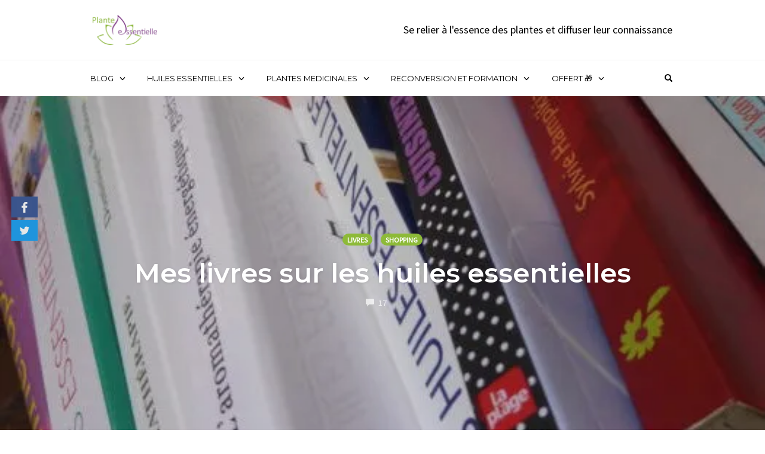

--- FILE ---
content_type: text/html; charset=UTF-8
request_url: https://plante-essentielle.com/livres-huiles-essentielles/
body_size: 42404
content:
<!DOCTYPE html>
<html lang="fr-FR">
<head><meta charset="UTF-8"><script>if(navigator.userAgent.match(/MSIE|Internet Explorer/i)||navigator.userAgent.match(/Trident\/7\..*?rv:11/i)){var href=document.location.href;if(!href.match(/[?&]nowprocket/)){if(href.indexOf("?")==-1){if(href.indexOf("#")==-1){document.location.href=href+"?nowprocket=1"}else{document.location.href=href.replace("#","?nowprocket=1#")}}else{if(href.indexOf("#")==-1){document.location.href=href+"&nowprocket=1"}else{document.location.href=href.replace("#","&nowprocket=1#")}}}}</script><script>(()=>{class RocketLazyLoadScripts{constructor(){this.v="1.2.6",this.triggerEvents=["keydown","mousedown","mousemove","touchmove","touchstart","touchend","wheel"],this.userEventHandler=this.t.bind(this),this.touchStartHandler=this.i.bind(this),this.touchMoveHandler=this.o.bind(this),this.touchEndHandler=this.h.bind(this),this.clickHandler=this.u.bind(this),this.interceptedClicks=[],this.interceptedClickListeners=[],this.l(this),window.addEventListener("pageshow",(t=>{this.persisted=t.persisted,this.everythingLoaded&&this.m()})),this.CSPIssue=sessionStorage.getItem("rocketCSPIssue"),document.addEventListener("securitypolicyviolation",(t=>{this.CSPIssue||"script-src-elem"!==t.violatedDirective||"data"!==t.blockedURI||(this.CSPIssue=!0,sessionStorage.setItem("rocketCSPIssue",!0))})),document.addEventListener("DOMContentLoaded",(()=>{this.k()})),this.delayedScripts={normal:[],async:[],defer:[]},this.trash=[],this.allJQueries=[]}p(t){document.hidden?t.t():(this.triggerEvents.forEach((e=>window.addEventListener(e,t.userEventHandler,{passive:!0}))),window.addEventListener("touchstart",t.touchStartHandler,{passive:!0}),window.addEventListener("mousedown",t.touchStartHandler),document.addEventListener("visibilitychange",t.userEventHandler))}_(){this.triggerEvents.forEach((t=>window.removeEventListener(t,this.userEventHandler,{passive:!0}))),document.removeEventListener("visibilitychange",this.userEventHandler)}i(t){"HTML"!==t.target.tagName&&(window.addEventListener("touchend",this.touchEndHandler),window.addEventListener("mouseup",this.touchEndHandler),window.addEventListener("touchmove",this.touchMoveHandler,{passive:!0}),window.addEventListener("mousemove",this.touchMoveHandler),t.target.addEventListener("click",this.clickHandler),this.L(t.target,!0),this.S(t.target,"onclick","rocket-onclick"),this.C())}o(t){window.removeEventListener("touchend",this.touchEndHandler),window.removeEventListener("mouseup",this.touchEndHandler),window.removeEventListener("touchmove",this.touchMoveHandler,{passive:!0}),window.removeEventListener("mousemove",this.touchMoveHandler),t.target.removeEventListener("click",this.clickHandler),this.L(t.target,!1),this.S(t.target,"rocket-onclick","onclick"),this.M()}h(){window.removeEventListener("touchend",this.touchEndHandler),window.removeEventListener("mouseup",this.touchEndHandler),window.removeEventListener("touchmove",this.touchMoveHandler,{passive:!0}),window.removeEventListener("mousemove",this.touchMoveHandler)}u(t){t.target.removeEventListener("click",this.clickHandler),this.L(t.target,!1),this.S(t.target,"rocket-onclick","onclick"),this.interceptedClicks.push(t),t.preventDefault(),t.stopPropagation(),t.stopImmediatePropagation(),this.M()}O(){window.removeEventListener("touchstart",this.touchStartHandler,{passive:!0}),window.removeEventListener("mousedown",this.touchStartHandler),this.interceptedClicks.forEach((t=>{t.target.dispatchEvent(new MouseEvent("click",{view:t.view,bubbles:!0,cancelable:!0}))}))}l(t){EventTarget.prototype.addEventListenerWPRocketBase=EventTarget.prototype.addEventListener,EventTarget.prototype.addEventListener=function(e,i,o){"click"!==e||t.windowLoaded||i===t.clickHandler||t.interceptedClickListeners.push({target:this,func:i,options:o}),(this||window).addEventListenerWPRocketBase(e,i,o)}}L(t,e){this.interceptedClickListeners.forEach((i=>{i.target===t&&(e?t.removeEventListener("click",i.func,i.options):t.addEventListener("click",i.func,i.options))})),t.parentNode!==document.documentElement&&this.L(t.parentNode,e)}D(){return new Promise((t=>{this.P?this.M=t:t()}))}C(){this.P=!0}M(){this.P=!1}S(t,e,i){t.hasAttribute&&t.hasAttribute(e)&&(event.target.setAttribute(i,event.target.getAttribute(e)),event.target.removeAttribute(e))}t(){this._(this),"loading"===document.readyState?document.addEventListener("DOMContentLoaded",this.R.bind(this)):this.R()}k(){let t=[];document.querySelectorAll("script[type=rocketlazyloadscript][data-rocket-src]").forEach((e=>{let i=e.getAttribute("data-rocket-src");if(i&&!i.startsWith("data:")){0===i.indexOf("//")&&(i=location.protocol+i);try{const o=new URL(i).origin;o!==location.origin&&t.push({src:o,crossOrigin:e.crossOrigin||"module"===e.getAttribute("data-rocket-type")})}catch(t){}}})),t=[...new Map(t.map((t=>[JSON.stringify(t),t]))).values()],this.T(t,"preconnect")}async R(){this.lastBreath=Date.now(),this.j(this),this.F(this),this.I(),this.W(),this.q(),await this.A(this.delayedScripts.normal),await this.A(this.delayedScripts.defer),await this.A(this.delayedScripts.async);try{await this.U(),await this.H(this),await this.J()}catch(t){console.error(t)}window.dispatchEvent(new Event("rocket-allScriptsLoaded")),this.everythingLoaded=!0,this.D().then((()=>{this.O()})),this.N()}W(){document.querySelectorAll("script[type=rocketlazyloadscript]").forEach((t=>{t.hasAttribute("data-rocket-src")?t.hasAttribute("async")&&!1!==t.async?this.delayedScripts.async.push(t):t.hasAttribute("defer")&&!1!==t.defer||"module"===t.getAttribute("data-rocket-type")?this.delayedScripts.defer.push(t):this.delayedScripts.normal.push(t):this.delayedScripts.normal.push(t)}))}async B(t){if(await this.G(),!0!==t.noModule||!("noModule"in HTMLScriptElement.prototype))return new Promise((e=>{let i;function o(){(i||t).setAttribute("data-rocket-status","executed"),e()}try{if(navigator.userAgent.indexOf("Firefox/")>0||""===navigator.vendor||this.CSPIssue)i=document.createElement("script"),[...t.attributes].forEach((t=>{let e=t.nodeName;"type"!==e&&("data-rocket-type"===e&&(e="type"),"data-rocket-src"===e&&(e="src"),i.setAttribute(e,t.nodeValue))})),t.text&&(i.text=t.text),i.hasAttribute("src")?(i.addEventListener("load",o),i.addEventListener("error",(function(){i.setAttribute("data-rocket-status","failed-network"),e()})),setTimeout((()=>{i.isConnected||e()}),1)):(i.text=t.text,o()),t.parentNode.replaceChild(i,t);else{const i=t.getAttribute("data-rocket-type"),s=t.getAttribute("data-rocket-src");i?(t.type=i,t.removeAttribute("data-rocket-type")):t.removeAttribute("type"),t.addEventListener("load",o),t.addEventListener("error",(i=>{this.CSPIssue&&i.target.src.startsWith("data:")?(console.log("WPRocket: data-uri blocked by CSP -> fallback"),t.removeAttribute("src"),this.B(t).then(e)):(t.setAttribute("data-rocket-status","failed-network"),e())})),s?(t.removeAttribute("data-rocket-src"),t.src=s):t.src="data:text/javascript;base64,"+window.btoa(unescape(encodeURIComponent(t.text)))}}catch(i){t.setAttribute("data-rocket-status","failed-transform"),e()}}));t.setAttribute("data-rocket-status","skipped")}async A(t){const e=t.shift();return e&&e.isConnected?(await this.B(e),this.A(t)):Promise.resolve()}q(){this.T([...this.delayedScripts.normal,...this.delayedScripts.defer,...this.delayedScripts.async],"preload")}T(t,e){var i=document.createDocumentFragment();t.forEach((t=>{const o=t.getAttribute&&t.getAttribute("data-rocket-src")||t.src;if(o&&!o.startsWith("data:")){const s=document.createElement("link");s.href=o,s.rel=e,"preconnect"!==e&&(s.as="script"),t.getAttribute&&"module"===t.getAttribute("data-rocket-type")&&(s.crossOrigin=!0),t.crossOrigin&&(s.crossOrigin=t.crossOrigin),t.integrity&&(s.integrity=t.integrity),i.appendChild(s),this.trash.push(s)}})),document.head.appendChild(i)}j(t){let e={};function i(i,o){return e[o].eventsToRewrite.indexOf(i)>=0&&!t.everythingLoaded?"rocket-"+i:i}function o(t,o){!function(t){e[t]||(e[t]={originalFunctions:{add:t.addEventListener,remove:t.removeEventListener},eventsToRewrite:[]},t.addEventListener=function(){arguments[0]=i(arguments[0],t),e[t].originalFunctions.add.apply(t,arguments)},t.removeEventListener=function(){arguments[0]=i(arguments[0],t),e[t].originalFunctions.remove.apply(t,arguments)})}(t),e[t].eventsToRewrite.push(o)}function s(e,i){let o=e[i];e[i]=null,Object.defineProperty(e,i,{get:()=>o||function(){},set(s){t.everythingLoaded?o=s:e["rocket"+i]=o=s}})}o(document,"DOMContentLoaded"),o(window,"DOMContentLoaded"),o(window,"load"),o(window,"pageshow"),o(document,"readystatechange"),s(document,"onreadystatechange"),s(window,"onload"),s(window,"onpageshow");try{Object.defineProperty(document,"readyState",{get:()=>t.rocketReadyState,set(e){t.rocketReadyState=e},configurable:!0}),document.readyState="loading"}catch(t){console.log("WPRocket DJE readyState conflict, bypassing")}}F(t){let e;function i(e){return t.everythingLoaded?e:e.split(" ").map((t=>"load"===t||0===t.indexOf("load.")?"rocket-jquery-load":t)).join(" ")}function o(o){function s(t){const e=o.fn[t];o.fn[t]=o.fn.init.prototype[t]=function(){return this[0]===window&&("string"==typeof arguments[0]||arguments[0]instanceof String?arguments[0]=i(arguments[0]):"object"==typeof arguments[0]&&Object.keys(arguments[0]).forEach((t=>{const e=arguments[0][t];delete arguments[0][t],arguments[0][i(t)]=e}))),e.apply(this,arguments),this}}o&&o.fn&&!t.allJQueries.includes(o)&&(o.fn.ready=o.fn.init.prototype.ready=function(e){return t.domReadyFired?e.bind(document)(o):document.addEventListener("rocket-DOMContentLoaded",(()=>e.bind(document)(o))),o([])},s("on"),s("one"),t.allJQueries.push(o)),e=o}o(window.jQuery),Object.defineProperty(window,"jQuery",{get:()=>e,set(t){o(t)}})}async H(t){const e=document.querySelector("script[data-webpack]");e&&(await async function(){return new Promise((t=>{e.addEventListener("load",t),e.addEventListener("error",t)}))}(),await t.K(),await t.H(t))}async U(){this.domReadyFired=!0;try{document.readyState="interactive"}catch(t){}await this.G(),document.dispatchEvent(new Event("rocket-readystatechange")),await this.G(),document.rocketonreadystatechange&&document.rocketonreadystatechange(),await this.G(),document.dispatchEvent(new Event("rocket-DOMContentLoaded")),await this.G(),window.dispatchEvent(new Event("rocket-DOMContentLoaded"))}async J(){try{document.readyState="complete"}catch(t){}await this.G(),document.dispatchEvent(new Event("rocket-readystatechange")),await this.G(),document.rocketonreadystatechange&&document.rocketonreadystatechange(),await this.G(),window.dispatchEvent(new Event("rocket-load")),await this.G(),window.rocketonload&&window.rocketonload(),await this.G(),this.allJQueries.forEach((t=>t(window).trigger("rocket-jquery-load"))),await this.G();const t=new Event("rocket-pageshow");t.persisted=this.persisted,window.dispatchEvent(t),await this.G(),window.rocketonpageshow&&window.rocketonpageshow({persisted:this.persisted}),this.windowLoaded=!0}m(){document.onreadystatechange&&document.onreadystatechange(),window.onload&&window.onload(),window.onpageshow&&window.onpageshow({persisted:this.persisted})}I(){const t=new Map;document.write=document.writeln=function(e){const i=document.currentScript;i||console.error("WPRocket unable to document.write this: "+e);const o=document.createRange(),s=i.parentElement;let n=t.get(i);void 0===n&&(n=i.nextSibling,t.set(i,n));const c=document.createDocumentFragment();o.setStart(c,0),c.appendChild(o.createContextualFragment(e)),s.insertBefore(c,n)}}async G(){Date.now()-this.lastBreath>45&&(await this.K(),this.lastBreath=Date.now())}async K(){return document.hidden?new Promise((t=>setTimeout(t))):new Promise((t=>requestAnimationFrame(t)))}N(){this.trash.forEach((t=>t.remove()))}static run(){const t=new RocketLazyLoadScripts;t.p(t)}}RocketLazyLoadScripts.run()})();</script>
    
    <meta name="viewport" content="width=device-width, initial-scale=1">
    <link rel="pingback" href="https://plante-essentielle.com/xmlrpc.php">

    <meta name='robots' content='index, follow, max-image-preview:large, max-snippet:-1, max-video-preview:-1' />
	<style>img:is([sizes="auto" i], [sizes^="auto," i]) { contain-intrinsic-size: 3000px 1500px }</style>
	
	<!-- This site is optimized with the Yoast SEO plugin v23.8 - https://yoast.com/wordpress/plugins/seo/ -->
	<title>Mes livres sur les huiles essentielles</title><link rel="preload" data-rocket-preload as="style" href="https://fonts.googleapis.com/css?family=Karla%3A200%2C300%2C400%2C500%2C600%2C700%2C800%2C200italic%2C300italic%2C400italic%2C500italic%2C600italic%2C700italic%2C800italic%7CPoppins%3A100%2C200%2C300%2C400%2C500%2C600%2C700%2C800%2C900%2C100italic%2C200italic%2C300italic%2C400italic%2C500italic%2C600italic%2C700italic%2C800italic%2C900italic%7CMontserrat%3A700%2C600%2C400%2C500%7CSource%20Sans%20Pro%3A400&#038;display=swap" /><link rel="stylesheet" href="https://fonts.googleapis.com/css?family=Karla%3A200%2C300%2C400%2C500%2C600%2C700%2C800%2C200italic%2C300italic%2C400italic%2C500italic%2C600italic%2C700italic%2C800italic%7CPoppins%3A100%2C200%2C300%2C400%2C500%2C600%2C700%2C800%2C900%2C100italic%2C200italic%2C300italic%2C400italic%2C500italic%2C600italic%2C700italic%2C800italic%2C900italic%7CMontserrat%3A700%2C600%2C400%2C500%7CSource%20Sans%20Pro%3A400&#038;display=swap" media="print" onload="this.media='all'" /><noscript><link rel="stylesheet" href="https://fonts.googleapis.com/css?family=Karla%3A200%2C300%2C400%2C500%2C600%2C700%2C800%2C200italic%2C300italic%2C400italic%2C500italic%2C600italic%2C700italic%2C800italic%7CPoppins%3A100%2C200%2C300%2C400%2C500%2C600%2C700%2C800%2C900%2C100italic%2C200italic%2C300italic%2C400italic%2C500italic%2C600italic%2C700italic%2C800italic%2C900italic%7CMontserrat%3A700%2C600%2C400%2C500%7CSource%20Sans%20Pro%3A400&#038;display=swap" /></noscript>
	<meta name="description" content="Je vous propose un petit récapitulatif des livres que j’ai la chance de posséder sur les huiles essentielles. Les premiers sont consacrés à" />
	<link rel="canonical" href="https://plante-essentielle.com/livres-huiles-essentielles/" />
	<meta property="og:locale" content="fr_FR" />
	<meta property="og:type" content="article" />
	<meta property="og:title" content="Mes livres sur les huiles essentielles" />
	<meta property="og:description" content="Je vous propose un petit récapitulatif des livres que j’ai la chance de posséder sur les huiles essentielles. Les premiers sont consacrés à" />
	<meta property="og:url" content="https://plante-essentielle.com/livres-huiles-essentielles/" />
	<meta property="og:site_name" content="Plante Essentielle" />
	<meta property="article:publisher" content="https://facebook.com/plante.essentielle" />
	<meta property="article:published_time" content="2015-12-01T06:30:53+00:00" />
	<meta property="article:modified_time" content="2022-11-13T16:59:42+00:00" />
	<meta property="og:image" content="https://plante-essentielle.com/wp-content/uploads/2015/11/livres-aromatherapie-e1563351321285.jpg" />
	<meta property="og:image:width" content="525" />
	<meta property="og:image:height" content="700" />
	<meta property="og:image:type" content="image/jpeg" />
	<meta name="author" content="Cécile MAHE" />
	<meta name="twitter:card" content="summary_large_image" />
	<meta name="twitter:creator" content="@plantessentiel" />
	<meta name="twitter:site" content="@plantessentiel" />
	<meta name="twitter:label1" content="Écrit par" />
	<meta name="twitter:data1" content="Cécile MAHE" />
	<meta name="twitter:label2" content="Durée de lecture estimée" />
	<meta name="twitter:data2" content="13 minutes" />
	<script type="application/ld+json" class="yoast-schema-graph">{"@context":"https://schema.org","@graph":[{"@type":"Article","@id":"https://plante-essentielle.com/livres-huiles-essentielles/#article","isPartOf":{"@id":"https://plante-essentielle.com/livres-huiles-essentielles/"},"author":{"name":"Cécile MAHE","@id":"https://plante-essentielle.com/#/schema/person/21619300706186364b537aef7ff7e41b"},"headline":"Mes livres sur les huiles essentielles","datePublished":"2015-12-01T06:30:53+00:00","dateModified":"2022-11-13T16:59:42+00:00","mainEntityOfPage":{"@id":"https://plante-essentielle.com/livres-huiles-essentielles/"},"wordCount":2805,"commentCount":17,"publisher":{"@id":"https://plante-essentielle.com/#organization"},"image":{"@id":"https://plante-essentielle.com/livres-huiles-essentielles/#primaryimage"},"thumbnailUrl":"https://i0.wp.com/plante-essentielle.com/wp-content/uploads/2015/11/livres-aromatherapie-e1563351321285.jpg?fit=525%2C700&ssl=1","articleSection":["Livres","Shopping"],"inLanguage":"fr-FR","potentialAction":[{"@type":"CommentAction","name":"Comment","target":["https://plante-essentielle.com/livres-huiles-essentielles/#respond"]}]},{"@type":"WebPage","@id":"https://plante-essentielle.com/livres-huiles-essentielles/","url":"https://plante-essentielle.com/livres-huiles-essentielles/","name":"Mes livres sur les huiles essentielles","isPartOf":{"@id":"https://plante-essentielle.com/#website"},"primaryImageOfPage":{"@id":"https://plante-essentielle.com/livres-huiles-essentielles/#primaryimage"},"image":{"@id":"https://plante-essentielle.com/livres-huiles-essentielles/#primaryimage"},"thumbnailUrl":"https://i0.wp.com/plante-essentielle.com/wp-content/uploads/2015/11/livres-aromatherapie-e1563351321285.jpg?fit=525%2C700&ssl=1","datePublished":"2015-12-01T06:30:53+00:00","dateModified":"2022-11-13T16:59:42+00:00","description":"Je vous propose un petit récapitulatif des livres que j’ai la chance de posséder sur les huiles essentielles. Les premiers sont consacrés à","breadcrumb":{"@id":"https://plante-essentielle.com/livres-huiles-essentielles/#breadcrumb"},"inLanguage":"fr-FR","potentialAction":[{"@type":"ReadAction","target":["https://plante-essentielle.com/livres-huiles-essentielles/"]}]},{"@type":"ImageObject","inLanguage":"fr-FR","@id":"https://plante-essentielle.com/livres-huiles-essentielles/#primaryimage","url":"https://i0.wp.com/plante-essentielle.com/wp-content/uploads/2015/11/livres-aromatherapie-e1563351321285.jpg?fit=525%2C700&ssl=1","contentUrl":"https://i0.wp.com/plante-essentielle.com/wp-content/uploads/2015/11/livres-aromatherapie-e1563351321285.jpg?fit=525%2C700&ssl=1","width":525,"height":700,"caption":"livres-aromatherapie"},{"@type":"BreadcrumbList","@id":"https://plante-essentielle.com/livres-huiles-essentielles/#breadcrumb","itemListElement":[{"@type":"ListItem","position":1,"name":"Accueil","item":"https://plante-essentielle.com/"},{"@type":"ListItem","position":2,"name":"Mes livres sur les huiles essentielles"}]},{"@type":"WebSite","@id":"https://plante-essentielle.com/#website","url":"https://plante-essentielle.com/","name":"Plante Essentielle","description":"Apprendre à utiliser les huiles essentielles, sans danger, au quotidien","publisher":{"@id":"https://plante-essentielle.com/#organization"},"potentialAction":[{"@type":"SearchAction","target":{"@type":"EntryPoint","urlTemplate":"https://plante-essentielle.com/?s={search_term_string}"},"query-input":{"@type":"PropertyValueSpecification","valueRequired":true,"valueName":"search_term_string"}}],"inLanguage":"fr-FR"},{"@type":"Organization","@id":"https://plante-essentielle.com/#organization","name":"Plante Essentielle","url":"https://plante-essentielle.com/","logo":{"@type":"ImageObject","inLanguage":"fr-FR","@id":"https://plante-essentielle.com/#/schema/logo/image/","url":"https://i0.wp.com/plante-essentielle.com/wp-content/uploads/2017/05/logo-plante-essentielle-tra.png?fit=865%2C400&ssl=1","contentUrl":"https://i0.wp.com/plante-essentielle.com/wp-content/uploads/2017/05/logo-plante-essentielle-tra.png?fit=865%2C400&ssl=1","width":"865","height":"400","caption":"Plante Essentielle"},"image":{"@id":"https://plante-essentielle.com/#/schema/logo/image/"},"sameAs":["https://facebook.com/plante.essentielle","https://x.com/plantessentiel"]},{"@type":"Person","@id":"https://plante-essentielle.com/#/schema/person/21619300706186364b537aef7ff7e41b","name":"Cécile MAHE","image":{"@type":"ImageObject","inLanguage":"fr-FR","@id":"https://plante-essentielle.com/#/schema/person/image/","url":"https://secure.gravatar.com/avatar/f63bd5544dc8cd798cd6288fbc203de6ab58f770fd9206fc4dcdd2098dc0000c?s=96&d=mm&r=g","contentUrl":"https://secure.gravatar.com/avatar/f63bd5544dc8cd798cd6288fbc203de6ab58f770fd9206fc4dcdd2098dc0000c?s=96&d=mm&r=g","caption":"Cécile MAHE"},"sameAs":["https://plante-essentielle.com"]}]}</script>
	<!-- / Yoast SEO plugin. -->


<link rel='dns-prefetch' href='//stats.wp.com' />
<link rel='dns-prefetch' href='//use.fontawesome.com' />
<link rel='dns-prefetch' href='//fonts.googleapis.com' />
<link href='https://fonts.gstatic.com' crossorigin rel='preconnect' />
<link rel='preconnect' href='//i0.wp.com' />
		<!-- This site uses the Google Analytics by ExactMetrics plugin v8.5.3 - Using Analytics tracking - https://www.exactmetrics.com/ -->
							<script type="rocketlazyloadscript" data-rocket-src="//www.googletagmanager.com/gtag/js?id=G-HVYDEENLFS"  data-cfasync="false" data-wpfc-render="false" data-rocket-type="text/javascript" async></script>
			<script type="rocketlazyloadscript" data-cfasync="false" data-wpfc-render="false" data-rocket-type="text/javascript">
				var em_version = '8.5.3';
				var em_track_user = true;
				var em_no_track_reason = '';
								var ExactMetricsDefaultLocations = {"page_location":"https:\/\/plante-essentielle.com\/livres-huiles-essentielles\/"};
				if ( typeof ExactMetricsPrivacyGuardFilter === 'function' ) {
					var ExactMetricsLocations = (typeof ExactMetricsExcludeQuery === 'object') ? ExactMetricsPrivacyGuardFilter( ExactMetricsExcludeQuery ) : ExactMetricsPrivacyGuardFilter( ExactMetricsDefaultLocations );
				} else {
					var ExactMetricsLocations = (typeof ExactMetricsExcludeQuery === 'object') ? ExactMetricsExcludeQuery : ExactMetricsDefaultLocations;
				}

								var disableStrs = [
										'ga-disable-G-HVYDEENLFS',
									];

				/* Function to detect opted out users */
				function __gtagTrackerIsOptedOut() {
					for (var index = 0; index < disableStrs.length; index++) {
						if (document.cookie.indexOf(disableStrs[index] + '=true') > -1) {
							return true;
						}
					}

					return false;
				}

				/* Disable tracking if the opt-out cookie exists. */
				if (__gtagTrackerIsOptedOut()) {
					for (var index = 0; index < disableStrs.length; index++) {
						window[disableStrs[index]] = true;
					}
				}

				/* Opt-out function */
				function __gtagTrackerOptout() {
					for (var index = 0; index < disableStrs.length; index++) {
						document.cookie = disableStrs[index] + '=true; expires=Thu, 31 Dec 2099 23:59:59 UTC; path=/';
						window[disableStrs[index]] = true;
					}
				}

				if ('undefined' === typeof gaOptout) {
					function gaOptout() {
						__gtagTrackerOptout();
					}
				}
								window.dataLayer = window.dataLayer || [];

				window.ExactMetricsDualTracker = {
					helpers: {},
					trackers: {},
				};
				if (em_track_user) {
					function __gtagDataLayer() {
						dataLayer.push(arguments);
					}

					function __gtagTracker(type, name, parameters) {
						if (!parameters) {
							parameters = {};
						}

						if (parameters.send_to) {
							__gtagDataLayer.apply(null, arguments);
							return;
						}

						if (type === 'event') {
														parameters.send_to = exactmetrics_frontend.v4_id;
							var hookName = name;
							if (typeof parameters['event_category'] !== 'undefined') {
								hookName = parameters['event_category'] + ':' + name;
							}

							if (typeof ExactMetricsDualTracker.trackers[hookName] !== 'undefined') {
								ExactMetricsDualTracker.trackers[hookName](parameters);
							} else {
								__gtagDataLayer('event', name, parameters);
							}
							
						} else {
							__gtagDataLayer.apply(null, arguments);
						}
					}

					__gtagTracker('js', new Date());
					__gtagTracker('set', {
						'developer_id.dNDMyYj': true,
											});
					if ( ExactMetricsLocations.page_location ) {
						__gtagTracker('set', ExactMetricsLocations);
					}
										__gtagTracker('config', 'G-HVYDEENLFS', {"forceSSL":"true"} );
															window.gtag = __gtagTracker;										(function () {
						/* https://developers.google.com/analytics/devguides/collection/analyticsjs/ */
						/* ga and __gaTracker compatibility shim. */
						var noopfn = function () {
							return null;
						};
						var newtracker = function () {
							return new Tracker();
						};
						var Tracker = function () {
							return null;
						};
						var p = Tracker.prototype;
						p.get = noopfn;
						p.set = noopfn;
						p.send = function () {
							var args = Array.prototype.slice.call(arguments);
							args.unshift('send');
							__gaTracker.apply(null, args);
						};
						var __gaTracker = function () {
							var len = arguments.length;
							if (len === 0) {
								return;
							}
							var f = arguments[len - 1];
							if (typeof f !== 'object' || f === null || typeof f.hitCallback !== 'function') {
								if ('send' === arguments[0]) {
									var hitConverted, hitObject = false, action;
									if ('event' === arguments[1]) {
										if ('undefined' !== typeof arguments[3]) {
											hitObject = {
												'eventAction': arguments[3],
												'eventCategory': arguments[2],
												'eventLabel': arguments[4],
												'value': arguments[5] ? arguments[5] : 1,
											}
										}
									}
									if ('pageview' === arguments[1]) {
										if ('undefined' !== typeof arguments[2]) {
											hitObject = {
												'eventAction': 'page_view',
												'page_path': arguments[2],
											}
										}
									}
									if (typeof arguments[2] === 'object') {
										hitObject = arguments[2];
									}
									if (typeof arguments[5] === 'object') {
										Object.assign(hitObject, arguments[5]);
									}
									if ('undefined' !== typeof arguments[1].hitType) {
										hitObject = arguments[1];
										if ('pageview' === hitObject.hitType) {
											hitObject.eventAction = 'page_view';
										}
									}
									if (hitObject) {
										action = 'timing' === arguments[1].hitType ? 'timing_complete' : hitObject.eventAction;
										hitConverted = mapArgs(hitObject);
										__gtagTracker('event', action, hitConverted);
									}
								}
								return;
							}

							function mapArgs(args) {
								var arg, hit = {};
								var gaMap = {
									'eventCategory': 'event_category',
									'eventAction': 'event_action',
									'eventLabel': 'event_label',
									'eventValue': 'event_value',
									'nonInteraction': 'non_interaction',
									'timingCategory': 'event_category',
									'timingVar': 'name',
									'timingValue': 'value',
									'timingLabel': 'event_label',
									'page': 'page_path',
									'location': 'page_location',
									'title': 'page_title',
									'referrer' : 'page_referrer',
								};
								for (arg in args) {
																		if (!(!args.hasOwnProperty(arg) || !gaMap.hasOwnProperty(arg))) {
										hit[gaMap[arg]] = args[arg];
									} else {
										hit[arg] = args[arg];
									}
								}
								return hit;
							}

							try {
								f.hitCallback();
							} catch (ex) {
							}
						};
						__gaTracker.create = newtracker;
						__gaTracker.getByName = newtracker;
						__gaTracker.getAll = function () {
							return [];
						};
						__gaTracker.remove = noopfn;
						__gaTracker.loaded = true;
						window['__gaTracker'] = __gaTracker;
					})();
									} else {
										console.log("");
					(function () {
						function __gtagTracker() {
							return null;
						}

						window['__gtagTracker'] = __gtagTracker;
						window['gtag'] = __gtagTracker;
					})();
									}
			</script>
				<!-- / Google Analytics by ExactMetrics -->
		<link data-minify="1" rel='stylesheet' id='opst-css-style-css' href='https://plante-essentielle.com/wp-content/cache/min/1/wp-content/themes/op-smart-theme3/css/all.min.css?ver=1718565004' type='text/css' media='all' />
<style id='wp-emoji-styles-inline-css' type='text/css'>

	img.wp-smiley, img.emoji {
		display: inline !important;
		border: none !important;
		box-shadow: none !important;
		height: 1em !important;
		width: 1em !important;
		margin: 0 0.07em !important;
		vertical-align: -0.1em !important;
		background: none !important;
		padding: 0 !important;
	}
</style>
<link rel='stylesheet' id='wp-block-library-css' href='https://plante-essentielle.com/wp-includes/css/dist/block-library/style.min.css?ver=aed94c64285ea32bb711b12adb981428' type='text/css' media='all' />
<style id='classic-theme-styles-inline-css' type='text/css'>
/*! This file is auto-generated */
.wp-block-button__link{color:#fff;background-color:#32373c;border-radius:9999px;box-shadow:none;text-decoration:none;padding:calc(.667em + 2px) calc(1.333em + 2px);font-size:1.125em}.wp-block-file__button{background:#32373c;color:#fff;text-decoration:none}
</style>
<link rel='stylesheet' id='mediaelement-css' href='https://plante-essentielle.com/wp-includes/js/mediaelement/mediaelementplayer-legacy.min.css?ver=4.2.17' type='text/css' media='all' />
<link rel='stylesheet' id='wp-mediaelement-css' href='https://plante-essentielle.com/wp-includes/js/mediaelement/wp-mediaelement.min.css?ver=aed94c64285ea32bb711b12adb981428' type='text/css' media='all' />
<style id='jetpack-sharing-buttons-style-inline-css' type='text/css'>
.jetpack-sharing-buttons__services-list{display:flex;flex-direction:row;flex-wrap:wrap;gap:0;list-style-type:none;margin:5px;padding:0}.jetpack-sharing-buttons__services-list.has-small-icon-size{font-size:12px}.jetpack-sharing-buttons__services-list.has-normal-icon-size{font-size:16px}.jetpack-sharing-buttons__services-list.has-large-icon-size{font-size:24px}.jetpack-sharing-buttons__services-list.has-huge-icon-size{font-size:36px}@media print{.jetpack-sharing-buttons__services-list{display:none!important}}.editor-styles-wrapper .wp-block-jetpack-sharing-buttons{gap:0;padding-inline-start:0}ul.jetpack-sharing-buttons__services-list.has-background{padding:1.25em 2.375em}
</style>
<style id='powerpress-player-block-style-inline-css' type='text/css'>


</style>
<link data-minify="1" rel='stylesheet' id='font-awesome-svg-styles-css' href='https://plante-essentielle.com/wp-content/cache/min/1/wp-content/uploads/font-awesome/v5.13.0/css/svg-with-js.css?ver=1747152078' type='text/css' media='all' />
<style id='font-awesome-svg-styles-inline-css' type='text/css'>
   .wp-block-font-awesome-icon svg::before,
   .wp-rich-text-font-awesome-icon svg::before {content: unset;}
</style>
<style id='global-styles-inline-css' type='text/css'>
:root{--wp--preset--aspect-ratio--square: 1;--wp--preset--aspect-ratio--4-3: 4/3;--wp--preset--aspect-ratio--3-4: 3/4;--wp--preset--aspect-ratio--3-2: 3/2;--wp--preset--aspect-ratio--2-3: 2/3;--wp--preset--aspect-ratio--16-9: 16/9;--wp--preset--aspect-ratio--9-16: 9/16;--wp--preset--color--black: #000000;--wp--preset--color--cyan-bluish-gray: #abb8c3;--wp--preset--color--white: #ffffff;--wp--preset--color--pale-pink: #f78da7;--wp--preset--color--vivid-red: #cf2e2e;--wp--preset--color--luminous-vivid-orange: #ff6900;--wp--preset--color--luminous-vivid-amber: #fcb900;--wp--preset--color--light-green-cyan: #7bdcb5;--wp--preset--color--vivid-green-cyan: #00d084;--wp--preset--color--pale-cyan-blue: #8ed1fc;--wp--preset--color--vivid-cyan-blue: #0693e3;--wp--preset--color--vivid-purple: #9b51e0;--wp--preset--gradient--vivid-cyan-blue-to-vivid-purple: linear-gradient(135deg,rgba(6,147,227,1) 0%,rgb(155,81,224) 100%);--wp--preset--gradient--light-green-cyan-to-vivid-green-cyan: linear-gradient(135deg,rgb(122,220,180) 0%,rgb(0,208,130) 100%);--wp--preset--gradient--luminous-vivid-amber-to-luminous-vivid-orange: linear-gradient(135deg,rgba(252,185,0,1) 0%,rgba(255,105,0,1) 100%);--wp--preset--gradient--luminous-vivid-orange-to-vivid-red: linear-gradient(135deg,rgba(255,105,0,1) 0%,rgb(207,46,46) 100%);--wp--preset--gradient--very-light-gray-to-cyan-bluish-gray: linear-gradient(135deg,rgb(238,238,238) 0%,rgb(169,184,195) 100%);--wp--preset--gradient--cool-to-warm-spectrum: linear-gradient(135deg,rgb(74,234,220) 0%,rgb(151,120,209) 20%,rgb(207,42,186) 40%,rgb(238,44,130) 60%,rgb(251,105,98) 80%,rgb(254,248,76) 100%);--wp--preset--gradient--blush-light-purple: linear-gradient(135deg,rgb(255,206,236) 0%,rgb(152,150,240) 100%);--wp--preset--gradient--blush-bordeaux: linear-gradient(135deg,rgb(254,205,165) 0%,rgb(254,45,45) 50%,rgb(107,0,62) 100%);--wp--preset--gradient--luminous-dusk: linear-gradient(135deg,rgb(255,203,112) 0%,rgb(199,81,192) 50%,rgb(65,88,208) 100%);--wp--preset--gradient--pale-ocean: linear-gradient(135deg,rgb(255,245,203) 0%,rgb(182,227,212) 50%,rgb(51,167,181) 100%);--wp--preset--gradient--electric-grass: linear-gradient(135deg,rgb(202,248,128) 0%,rgb(113,206,126) 100%);--wp--preset--gradient--midnight: linear-gradient(135deg,rgb(2,3,129) 0%,rgb(40,116,252) 100%);--wp--preset--font-size--small: 13px;--wp--preset--font-size--medium: 20px;--wp--preset--font-size--large: 36px;--wp--preset--font-size--x-large: 42px;--wp--preset--spacing--20: 0.44rem;--wp--preset--spacing--30: 0.67rem;--wp--preset--spacing--40: 1rem;--wp--preset--spacing--50: 1.5rem;--wp--preset--spacing--60: 2.25rem;--wp--preset--spacing--70: 3.38rem;--wp--preset--spacing--80: 5.06rem;--wp--preset--shadow--natural: 6px 6px 9px rgba(0, 0, 0, 0.2);--wp--preset--shadow--deep: 12px 12px 50px rgba(0, 0, 0, 0.4);--wp--preset--shadow--sharp: 6px 6px 0px rgba(0, 0, 0, 0.2);--wp--preset--shadow--outlined: 6px 6px 0px -3px rgba(255, 255, 255, 1), 6px 6px rgba(0, 0, 0, 1);--wp--preset--shadow--crisp: 6px 6px 0px rgba(0, 0, 0, 1);}:where(.is-layout-flex){gap: 0.5em;}:where(.is-layout-grid){gap: 0.5em;}body .is-layout-flex{display: flex;}.is-layout-flex{flex-wrap: wrap;align-items: center;}.is-layout-flex > :is(*, div){margin: 0;}body .is-layout-grid{display: grid;}.is-layout-grid > :is(*, div){margin: 0;}:where(.wp-block-columns.is-layout-flex){gap: 2em;}:where(.wp-block-columns.is-layout-grid){gap: 2em;}:where(.wp-block-post-template.is-layout-flex){gap: 1.25em;}:where(.wp-block-post-template.is-layout-grid){gap: 1.25em;}.has-black-color{color: var(--wp--preset--color--black) !important;}.has-cyan-bluish-gray-color{color: var(--wp--preset--color--cyan-bluish-gray) !important;}.has-white-color{color: var(--wp--preset--color--white) !important;}.has-pale-pink-color{color: var(--wp--preset--color--pale-pink) !important;}.has-vivid-red-color{color: var(--wp--preset--color--vivid-red) !important;}.has-luminous-vivid-orange-color{color: var(--wp--preset--color--luminous-vivid-orange) !important;}.has-luminous-vivid-amber-color{color: var(--wp--preset--color--luminous-vivid-amber) !important;}.has-light-green-cyan-color{color: var(--wp--preset--color--light-green-cyan) !important;}.has-vivid-green-cyan-color{color: var(--wp--preset--color--vivid-green-cyan) !important;}.has-pale-cyan-blue-color{color: var(--wp--preset--color--pale-cyan-blue) !important;}.has-vivid-cyan-blue-color{color: var(--wp--preset--color--vivid-cyan-blue) !important;}.has-vivid-purple-color{color: var(--wp--preset--color--vivid-purple) !important;}.has-black-background-color{background-color: var(--wp--preset--color--black) !important;}.has-cyan-bluish-gray-background-color{background-color: var(--wp--preset--color--cyan-bluish-gray) !important;}.has-white-background-color{background-color: var(--wp--preset--color--white) !important;}.has-pale-pink-background-color{background-color: var(--wp--preset--color--pale-pink) !important;}.has-vivid-red-background-color{background-color: var(--wp--preset--color--vivid-red) !important;}.has-luminous-vivid-orange-background-color{background-color: var(--wp--preset--color--luminous-vivid-orange) !important;}.has-luminous-vivid-amber-background-color{background-color: var(--wp--preset--color--luminous-vivid-amber) !important;}.has-light-green-cyan-background-color{background-color: var(--wp--preset--color--light-green-cyan) !important;}.has-vivid-green-cyan-background-color{background-color: var(--wp--preset--color--vivid-green-cyan) !important;}.has-pale-cyan-blue-background-color{background-color: var(--wp--preset--color--pale-cyan-blue) !important;}.has-vivid-cyan-blue-background-color{background-color: var(--wp--preset--color--vivid-cyan-blue) !important;}.has-vivid-purple-background-color{background-color: var(--wp--preset--color--vivid-purple) !important;}.has-black-border-color{border-color: var(--wp--preset--color--black) !important;}.has-cyan-bluish-gray-border-color{border-color: var(--wp--preset--color--cyan-bluish-gray) !important;}.has-white-border-color{border-color: var(--wp--preset--color--white) !important;}.has-pale-pink-border-color{border-color: var(--wp--preset--color--pale-pink) !important;}.has-vivid-red-border-color{border-color: var(--wp--preset--color--vivid-red) !important;}.has-luminous-vivid-orange-border-color{border-color: var(--wp--preset--color--luminous-vivid-orange) !important;}.has-luminous-vivid-amber-border-color{border-color: var(--wp--preset--color--luminous-vivid-amber) !important;}.has-light-green-cyan-border-color{border-color: var(--wp--preset--color--light-green-cyan) !important;}.has-vivid-green-cyan-border-color{border-color: var(--wp--preset--color--vivid-green-cyan) !important;}.has-pale-cyan-blue-border-color{border-color: var(--wp--preset--color--pale-cyan-blue) !important;}.has-vivid-cyan-blue-border-color{border-color: var(--wp--preset--color--vivid-cyan-blue) !important;}.has-vivid-purple-border-color{border-color: var(--wp--preset--color--vivid-purple) !important;}.has-vivid-cyan-blue-to-vivid-purple-gradient-background{background: var(--wp--preset--gradient--vivid-cyan-blue-to-vivid-purple) !important;}.has-light-green-cyan-to-vivid-green-cyan-gradient-background{background: var(--wp--preset--gradient--light-green-cyan-to-vivid-green-cyan) !important;}.has-luminous-vivid-amber-to-luminous-vivid-orange-gradient-background{background: var(--wp--preset--gradient--luminous-vivid-amber-to-luminous-vivid-orange) !important;}.has-luminous-vivid-orange-to-vivid-red-gradient-background{background: var(--wp--preset--gradient--luminous-vivid-orange-to-vivid-red) !important;}.has-very-light-gray-to-cyan-bluish-gray-gradient-background{background: var(--wp--preset--gradient--very-light-gray-to-cyan-bluish-gray) !important;}.has-cool-to-warm-spectrum-gradient-background{background: var(--wp--preset--gradient--cool-to-warm-spectrum) !important;}.has-blush-light-purple-gradient-background{background: var(--wp--preset--gradient--blush-light-purple) !important;}.has-blush-bordeaux-gradient-background{background: var(--wp--preset--gradient--blush-bordeaux) !important;}.has-luminous-dusk-gradient-background{background: var(--wp--preset--gradient--luminous-dusk) !important;}.has-pale-ocean-gradient-background{background: var(--wp--preset--gradient--pale-ocean) !important;}.has-electric-grass-gradient-background{background: var(--wp--preset--gradient--electric-grass) !important;}.has-midnight-gradient-background{background: var(--wp--preset--gradient--midnight) !important;}.has-small-font-size{font-size: var(--wp--preset--font-size--small) !important;}.has-medium-font-size{font-size: var(--wp--preset--font-size--medium) !important;}.has-large-font-size{font-size: var(--wp--preset--font-size--large) !important;}.has-x-large-font-size{font-size: var(--wp--preset--font-size--x-large) !important;}
:where(.wp-block-post-template.is-layout-flex){gap: 1.25em;}:where(.wp-block-post-template.is-layout-grid){gap: 1.25em;}
:where(.wp-block-columns.is-layout-flex){gap: 2em;}:where(.wp-block-columns.is-layout-grid){gap: 2em;}
:root :where(.wp-block-pullquote){font-size: 1.5em;line-height: 1.6;}
</style>
<link data-minify="1" rel='stylesheet' id='chained-css-css' href='https://plante-essentielle.com/wp-content/cache/min/1/wp-content/plugins/chained-quiz/css/main.css?ver=1718565004' type='text/css' media='all' />
<link data-minify="1" rel='stylesheet' id='wp-polls-css' href='https://plante-essentielle.com/wp-content/cache/min/1/wp-content/plugins/wp-polls/polls-css.css?ver=1718565004' type='text/css' media='all' />
<style id='wp-polls-inline-css' type='text/css'>
.wp-polls .pollbar {
	margin: 1px;
	font-size: 6px;
	line-height: 8px;
	height: 8px;
	background-image: url('https://plante-essentielle.com/wp-content/plugins/wp-polls/images/default/pollbg.gif');
	border: 1px solid #c8c8c8;
}

</style>
<link data-minify="1" rel='stylesheet' id='font-awesome-official-css' href='https://plante-essentielle.com/wp-content/cache/min/1/releases/v5.13.0/css/all.css?ver=1718565004' type='text/css' media='all' crossorigin="anonymous" />
<style id='akismet-widget-style-inline-css' type='text/css'>

			.a-stats {
				--akismet-color-mid-green: #357b49;
				--akismet-color-white: #fff;
				--akismet-color-light-grey: #f6f7f7;

				max-width: 350px;
				width: auto;
			}

			.a-stats * {
				all: unset;
				box-sizing: border-box;
			}

			.a-stats strong {
				font-weight: 600;
			}

			.a-stats a.a-stats__link,
			.a-stats a.a-stats__link:visited,
			.a-stats a.a-stats__link:active {
				background: var(--akismet-color-mid-green);
				border: none;
				box-shadow: none;
				border-radius: 8px;
				color: var(--akismet-color-white);
				cursor: pointer;
				display: block;
				font-family: -apple-system, BlinkMacSystemFont, 'Segoe UI', 'Roboto', 'Oxygen-Sans', 'Ubuntu', 'Cantarell', 'Helvetica Neue', sans-serif;
				font-weight: 500;
				padding: 12px;
				text-align: center;
				text-decoration: none;
				transition: all 0.2s ease;
			}

			/* Extra specificity to deal with TwentyTwentyOne focus style */
			.widget .a-stats a.a-stats__link:focus {
				background: var(--akismet-color-mid-green);
				color: var(--akismet-color-white);
				text-decoration: none;
			}

			.a-stats a.a-stats__link:hover {
				filter: brightness(110%);
				box-shadow: 0 4px 12px rgba(0, 0, 0, 0.06), 0 0 2px rgba(0, 0, 0, 0.16);
			}

			.a-stats .count {
				color: var(--akismet-color-white);
				display: block;
				font-size: 1.5em;
				line-height: 1.4;
				padding: 0 13px;
				white-space: nowrap;
			}
		
</style>
<link rel='stylesheet' id='woocommerce_responsive_frontend_styles-css' href='https://plante-essentielle.com/wp-content/themes/op-smart-theme3/css/woocommerce.min.css?ver=1.0.21' type='text/css' media='all' />
<link data-minify="1" rel='stylesheet' id='cyclone-template-style-dark-0-css' href='https://plante-essentielle.com/wp-content/cache/min/1/wp-content/plugins/cyclone-slider/templates/dark/style.css?ver=1718565004' type='text/css' media='all' />
<link data-minify="1" rel='stylesheet' id='cyclone-template-style-default-0-css' href='https://plante-essentielle.com/wp-content/cache/min/1/wp-content/plugins/cyclone-slider/templates/default/style.css?ver=1718565004' type='text/css' media='all' />
<link data-minify="1" rel='stylesheet' id='cyclone-template-style-standard-0-css' href='https://plante-essentielle.com/wp-content/cache/min/1/wp-content/plugins/cyclone-slider/templates/standard/style.css?ver=1718565004' type='text/css' media='all' />
<link data-minify="1" rel='stylesheet' id='cyclone-template-style-thumbnails-0-css' href='https://plante-essentielle.com/wp-content/cache/min/1/wp-content/plugins/cyclone-slider/templates/thumbnails/style.css?ver=1718565004' type='text/css' media='all' />
<noscript></noscript><link data-minify="1" rel='stylesheet' id='font-awesome-official-v4shim-css' href='https://plante-essentielle.com/wp-content/cache/min/1/releases/v5.13.0/css/v4-shims.css?ver=1718565004' type='text/css' media='all' crossorigin="anonymous" />
<style id='font-awesome-official-v4shim-inline-css' type='text/css'>
@font-face {
font-family: "FontAwesome";
font-display: block;
src: url("https://use.fontawesome.com/releases/v5.13.0/webfonts/fa-brands-400.eot"),
		url("https://use.fontawesome.com/releases/v5.13.0/webfonts/fa-brands-400.eot?#iefix") format("embedded-opentype"),
		url("https://use.fontawesome.com/releases/v5.13.0/webfonts/fa-brands-400.woff2") format("woff2"),
		url("https://use.fontawesome.com/releases/v5.13.0/webfonts/fa-brands-400.woff") format("woff"),
		url("https://use.fontawesome.com/releases/v5.13.0/webfonts/fa-brands-400.ttf") format("truetype"),
		url("https://use.fontawesome.com/releases/v5.13.0/webfonts/fa-brands-400.svg#fontawesome") format("svg");
}

@font-face {
font-family: "FontAwesome";
font-display: block;
src: url("https://use.fontawesome.com/releases/v5.13.0/webfonts/fa-solid-900.eot"),
		url("https://use.fontawesome.com/releases/v5.13.0/webfonts/fa-solid-900.eot?#iefix") format("embedded-opentype"),
		url("https://use.fontawesome.com/releases/v5.13.0/webfonts/fa-solid-900.woff2") format("woff2"),
		url("https://use.fontawesome.com/releases/v5.13.0/webfonts/fa-solid-900.woff") format("woff"),
		url("https://use.fontawesome.com/releases/v5.13.0/webfonts/fa-solid-900.ttf") format("truetype"),
		url("https://use.fontawesome.com/releases/v5.13.0/webfonts/fa-solid-900.svg#fontawesome") format("svg");
}

@font-face {
font-family: "FontAwesome";
font-display: block;
src: url("https://use.fontawesome.com/releases/v5.13.0/webfonts/fa-regular-400.eot"),
		url("https://use.fontawesome.com/releases/v5.13.0/webfonts/fa-regular-400.eot?#iefix") format("embedded-opentype"),
		url("https://use.fontawesome.com/releases/v5.13.0/webfonts/fa-regular-400.woff2") format("woff2"),
		url("https://use.fontawesome.com/releases/v5.13.0/webfonts/fa-regular-400.woff") format("woff"),
		url("https://use.fontawesome.com/releases/v5.13.0/webfonts/fa-regular-400.ttf") format("truetype"),
		url("https://use.fontawesome.com/releases/v5.13.0/webfonts/fa-regular-400.svg#fontawesome") format("svg");
unicode-range: U+F004-F005,U+F007,U+F017,U+F022,U+F024,U+F02E,U+F03E,U+F044,U+F057-F059,U+F06E,U+F070,U+F075,U+F07B-F07C,U+F080,U+F086,U+F089,U+F094,U+F09D,U+F0A0,U+F0A4-F0A7,U+F0C5,U+F0C7-F0C8,U+F0E0,U+F0EB,U+F0F3,U+F0F8,U+F0FE,U+F111,U+F118-F11A,U+F11C,U+F133,U+F144,U+F146,U+F14A,U+F14D-F14E,U+F150-F152,U+F15B-F15C,U+F164-F165,U+F185-F186,U+F191-F192,U+F1AD,U+F1C1-F1C9,U+F1CD,U+F1D8,U+F1E3,U+F1EA,U+F1F6,U+F1F9,U+F20A,U+F247-F249,U+F24D,U+F254-F25B,U+F25D,U+F267,U+F271-F274,U+F279,U+F28B,U+F28D,U+F2B5-F2B6,U+F2B9,U+F2BB,U+F2BD,U+F2C1-F2C2,U+F2D0,U+F2D2,U+F2DC,U+F2ED,U+F328,U+F358-F35B,U+F3A5,U+F3D1,U+F410,U+F4AD;
}
</style>
<script type="rocketlazyloadscript" data-rocket-type="text/javascript" data-rocket-src="https://plante-essentielle.com/wp-includes/js/jquery/jquery.min.js?ver=3.7.1" id="jquery-core-js"></script>
<script type="rocketlazyloadscript" data-rocket-type="text/javascript" data-rocket-src="https://plante-essentielle.com/wp-includes/js/jquery/jquery-migrate.min.js?ver=3.4.1" id="jquery-migrate-js" data-rocket-defer defer></script>
<script type="rocketlazyloadscript" data-rocket-type="text/javascript" data-rocket-src="https://plante-essentielle.com/wp-content/plugins/google-analytics-dashboard-for-wp/assets/js/frontend-gtag.min.js?ver=8.5.3" id="exactmetrics-frontend-script-js" async="async" data-wp-strategy="async"></script>
<script data-cfasync="false" data-wpfc-render="false" type="text/javascript" id='exactmetrics-frontend-script-js-extra'>/* <![CDATA[ */
var exactmetrics_frontend = {"js_events_tracking":"true","download_extensions":"zip,mp3,mpeg,pdf,docx,pptx,xlsx,rar","inbound_paths":"[{\"path\":\"\\\/go\\\/\",\"label\":\"affiliate\"},{\"path\":\"\\\/recommend\\\/\",\"label\":\"affiliate\"}]","home_url":"https:\/\/plante-essentielle.com","hash_tracking":"false","v4_id":"G-HVYDEENLFS"};/* ]]> */
</script>
<script type="text/javascript" id="chained-common-js-extra">
/* <![CDATA[ */
var chained_i18n = {"please_answer":"Please answer the question","please_provide_email":"Please provide valid email address","complete_text_captcha":"You need to answer the verification question","dont_autoscroll":"0"};
/* ]]> */
</script>
<script type="rocketlazyloadscript" data-minify="1" data-rocket-type="text/javascript" data-rocket-src="https://plante-essentielle.com/wp-content/cache/min/1/wp-content/plugins/chained-quiz/js/common.js?ver=1718565004" id="chained-common-js" data-rocket-defer defer></script>
<link rel="https://api.w.org/" href="https://plante-essentielle.com/wp-json/" /><link rel="alternate" title="JSON" type="application/json" href="https://plante-essentielle.com/wp-json/wp/v2/posts/733" /><link rel="EditURI" type="application/rsd+xml" title="RSD" href="https://plante-essentielle.com/xmlrpc.php?rsd" />
<link rel="alternate" title="oEmbed (JSON)" type="application/json+oembed" href="https://plante-essentielle.com/wp-json/oembed/1.0/embed?url=https%3A%2F%2Fplante-essentielle.com%2Flivres-huiles-essentielles%2F" />
<link rel="alternate" title="oEmbed (XML)" type="text/xml+oembed" href="https://plante-essentielle.com/wp-json/oembed/1.0/embed?url=https%3A%2F%2Fplante-essentielle.com%2Flivres-huiles-essentielles%2F&#038;format=xml" />
<meta name="generator" content="Redux 4.5.7" />            <script type="rocketlazyloadscript" data-rocket-type="text/javascript"><!--
                                function powerpress_pinw(pinw_url){window.open(pinw_url, 'PowerPressPlayer','toolbar=0,status=0,resizable=1,width=460,height=320');	return false;}
                //-->

                // tabnab protection
                window.addEventListener('load', function () {
                    // make all links have rel="noopener noreferrer"
                    document.querySelectorAll('a[target="_blank"]').forEach(link => {
                        link.setAttribute('rel', 'noopener noreferrer');
                    });
                });
            </script>
            	<style>img#wpstats{display:none}</style>
		<!-- Google Tag Manager -->
<script type="rocketlazyloadscript">(function(w,d,s,l,i){w[l]=w[l]||[];w[l].push({'gtm.start':
new Date().getTime(),event:'gtm.js'});var f=d.getElementsByTagName(s)[0],
j=d.createElement(s),dl=l!='dataLayer'?'&l='+l:'';j.async=true;j.src=
'https://www.googletagmanager.com/gtm.js?id='+i+dl;f.parentNode.insertBefore(j,f);
})(window,document,'script','dataLayer','GTM-N2LZXR9');</script>
<!-- End Google Tag Manager -->
<!-- Google Tag Manager (noscript) -->
<noscript><iframe src="https://www.googletagmanager.com/ns.html?id=GTM-N2LZXR9"
height="0" width="0" style="display:none;visibility:hidden"></iframe></noscript>
<!-- End Google Tag Manager (noscript) -->

<!-- Onesignal -->
<script type="rocketlazyloadscript">
  window.addEventListener('load', function() {
    window.OneSignal = window.OneSignal || [];
    window.OneSignal.push(function() {
       OneSignal.SERVICE_WORKER_PATH = "wp-content/plugins/onesignal-free-web-push-notifications/sdk_files/OneSignalSDKWorker.js";
      OneSignal.SERVICE_WORKER_PARAM = { scope: "/wp-content/plugins/onesignal-free-web-push-notifications/sdk_files/" };
      delete window._oneSignalInitOptions.path
      window.OneSignal.init(window._oneSignalInitOptions);
    });
  });
</script>
<!-- End Onesignal -->  

<!-- Facebook Pixel Code -->
<script type="rocketlazyloadscript">
!function(f,b,e,v,n,t,s){if(f.fbq)return;n=f.fbq=function(){n.callMethod?
n.callMethod.apply(n,arguments):n.queue.push(arguments)};if(!f._fbq)f._fbq=n;
n.push=n;n.loaded=!0;n.version='2.0';n.queue=[];t=b.createElement(e);t.async=!0;
t.src=v;s=b.getElementsByTagName(e)[0];s.parentNode.insertBefore(t,s)}(window,
document,'script','https://connect.facebook.net/en_US/fbevents.js');
fbq('init', '111527829324864'); // Insert your pixel ID here.
fbq('track', 'PageView');
</script>
<noscript><img height="1" width="1" style="display:none"
src="https://www.facebook.com/tr?id=111527829324864&ev=PageView&noscript=1"
/></noscript>
<!-- DO NOT MODIFY -->
<!-- End Facebook Pixel Code -->


<style type="text/css" id="tve_global_variables">:root{--tcb-background-author-image:url(https://secure.gravatar.com/avatar/f63bd5544dc8cd798cd6288fbc203de6ab58f770fd9206fc4dcdd2098dc0000c?s=256&d=mm&r=g);--tcb-background-user-image:url();--tcb-background-featured-image-thumbnail:url(https://plante-essentielle.com/wp-content/uploads/2015/11/livres-aromatherapie-e1563351321285-525x330.jpg);}</style>      <meta name="onesignal" content="wordpress-plugin"/>
            <script type="rocketlazyloadscript">

      window.OneSignalDeferred = window.OneSignalDeferred || [];

      OneSignalDeferred.push(function(OneSignal) {
        var oneSignal_options = {};
        window._oneSignalInitOptions = oneSignal_options;

        oneSignal_options['serviceWorkerParam'] = { scope: '/' };
oneSignal_options['serviceWorkerPath'] = 'OneSignalSDKWorker.js.php';

        OneSignal.Notifications.setDefaultUrl("https://plante-essentielle.com");

        oneSignal_options['wordpress'] = true;
oneSignal_options['appId'] = 'efa1ecf0-8a0f-4cdb-9e9e-345cb1f3634a';
oneSignal_options['allowLocalhostAsSecureOrigin'] = true;
oneSignal_options['welcomeNotification'] = { };
oneSignal_options['welcomeNotification']['title'] = "Bienvenue !";
oneSignal_options['welcomeNotification']['message'] = "je vous enverrai un petit message quand il y aura du nouveau :)";
oneSignal_options['path'] = "https://plante-essentielle.com/wp-content/plugins/onesignal-free-web-push-notifications/sdk_files/";
oneSignal_options['safari_web_id'] = "web.onesignal.auto.64337d6b-67cd-4296-b41c-d41bc6b4a874";
oneSignal_options['promptOptions'] = { };
oneSignal_options['promptOptions']['actionMessage'] = "Plante Essentielle veut partager avec vous des notifications pour les nouveaux articles";
oneSignal_options['promptOptions']['exampleNotificationTitleDesktop'] = "Ceci est un exemple";
oneSignal_options['promptOptions']['exampleNotificationMessageDesktop'] = "Ces notifications apparaîtront sur votre bureau";
oneSignal_options['promptOptions']['exampleNotificationTitleMobile'] = "Ceci est un exemple";
oneSignal_options['promptOptions']['exampleNotificationMessageMobile'] = "Ces notifications apparaîtront sur votre mobile";
oneSignal_options['promptOptions']['exampleNotificationCaption'] = "Vous pouvez les arrêter à tout moment";
oneSignal_options['promptOptions']['acceptButtonText'] = "OUI!";
oneSignal_options['promptOptions']['cancelButtonText'] = "NON MERCI";
oneSignal_options['promptOptions']['siteName'] = "https://plante-essentielle.com";
oneSignal_options['promptOptions']['autoAcceptTitle'] = "Cliquer sur 'Autoriser'";
oneSignal_options['notifyButton'] = { };
oneSignal_options['notifyButton']['enable'] = true;
oneSignal_options['notifyButton']['position'] = 'bottom-right';
oneSignal_options['notifyButton']['theme'] = 'default';
oneSignal_options['notifyButton']['size'] = 'medium';
oneSignal_options['notifyButton']['showCredit'] = false;
oneSignal_options['notifyButton']['text'] = {};
oneSignal_options['notifyButton']['text']['tip.state.unsubscribed'] = 'Inscrivez-vous pour recevoir les notifications';
oneSignal_options['notifyButton']['text']['tip.state.subscribed'] = 'Vous êtes bien inscrit aux notifications';
oneSignal_options['notifyButton']['text']['tip.state.blocked'] = 'Vous avez bloqué les notifications';
oneSignal_options['notifyButton']['text']['message.action.subscribed'] = 'Merci pour votre inscription!';
oneSignal_options['notifyButton']['text']['message.action.resubscribed'] = 'Vous êtes de nouveau inscrit aux notifications';
oneSignal_options['notifyButton']['text']['message.action.unsubscribed'] = 'A bientôt!';
oneSignal_options['notifyButton']['text']['dialog.main.title'] = 'Soyez prévenu quand un nouvel article est publié sur Plante Essentielle';
oneSignal_options['notifyButton']['text']['dialog.main.button.subscribe'] = 'OUI!';
oneSignal_options['notifyButton']['text']['dialog.main.button.unsubscribe'] = 'J&#039;ANNULE';
oneSignal_options['notifyButton']['text']['dialog.blocked.title'] = 'Débloquer les notifications';
oneSignal_options['notifyButton']['text']['dialog.blocked.message'] = 'Suivez ces instructions pour débloquer les notifications:';
oneSignal_options['notifyButton']['colors'] = {};
          /* OneSignal: Using custom SDK initialization. */
                });

      function documentInitOneSignal() {
        var oneSignal_elements = document.getElementsByClassName("OneSignal-prompt");

        var oneSignalLinkClickHandler = function(event) { OneSignal.Notifications.requestPermission(); event.preventDefault(); };        for(var i = 0; i < oneSignal_elements.length; i++)
          oneSignal_elements[i].addEventListener('click', oneSignalLinkClickHandler, false);
      }

      if (document.readyState === 'complete') {
           documentInitOneSignal();
      }
      else {
           window.addEventListener("load", function(event){
               documentInitOneSignal();
          });
      }
    </script>
<style type="text/css">.search-results .op-blog-header-content {
    min-height: 216px;
}</style><style type="text/css">.unclickable > a {
    pointer-events: none !important;
}</style><style type="text/css">.wpcf7-text, .wpcf7-textarea, .wpcf7-select {
        padding: 10px;               /* marge interne de 10 pixels*/
        border-radius: 3px;          /* rayon de la bordure courbé de 3 pixels */
        border: 1px solid #d9dbdd;   /* bordure large de 1 pixel, continue et de couleur #d9dbdd (code couleur HEX) */
        background: #e8eaed;         /* arrière-plan de couleur #e8eaed (code couleur HEX) */
        font-size: 17px;             /* taille de police de 17 pixels */
        color: #33415c;              /* couleur de police */
    }

.wpcf7-submit {
        background: #8DBA38;         /* couleur d’arrière-plan */
        color: #ffffff;              /* couleur de police */
        padding: 15px 15px;             /* marge interne de 15 pixels en haut et en bas et de 15 pixel à droite et à gauche */
        font-size: 20px;             /* taille de police */
        font-weight: bold;           /* épaisseur de police grasse */
        border-radius: 3px;          /* rayon de la bordure */
        border: 0;                   /* taille de la bordure, et dans ce cas absence de bordure */
        transition: .3s ease-in-out; /* animation de transition, dans ce cas pour la transition de couleur d’arrière-plan en mode survol */
    }

</style><style type="text/css" id="thrive-default-styles"></style><link rel="icon" href="https://i0.wp.com/plante-essentielle.com/wp-content/uploads/2017/01/cropped-logo-PE-g192.jpg?fit=32%2C32&#038;ssl=1" sizes="32x32" />
<link rel="icon" href="https://i0.wp.com/plante-essentielle.com/wp-content/uploads/2017/01/cropped-logo-PE-g192.jpg?fit=192%2C192&#038;ssl=1" sizes="192x192" />
<link rel="apple-touch-icon" href="https://i0.wp.com/plante-essentielle.com/wp-content/uploads/2017/01/cropped-logo-PE-g192.jpg?fit=180%2C180&#038;ssl=1" />
<meta name="msapplication-TileImage" content="https://i0.wp.com/plante-essentielle.com/wp-content/uploads/2017/01/cropped-logo-PE-g192.jpg?fit=270%2C270&#038;ssl=1" />
<style id="op_options-dynamic-css" title="dynamic-css" class="redux-options-output">.sub-menu{border-bottom-color:#7a2983;}.op-navbar{background:#ffffff;}.op-navbar{border-bottom-color:#f0f0f0;}.header-style-centered #navbar, .header-style-with-tagline #navbar{border-top-color:#f0f0f0;}.op-footer{background:#333333;}.op-footer h1, .op-footer h2, .op-footer h3, .op-footer h4, .op-footer h5, .op-footer h6, .op-footer .calendar_wrap{color:#191919;}.op-footer, .footer-copyright, .op-footer p, .op-footer ul, .op-footer{color:#ffffff;}.op-footer a{color:#ffffff;}.op-footer a:hover{color:#6d6d6d;}.op-footer a:active{color:#6d6d6d;}.op-entry a{color:#1e73be;}.op-entry a:hover{color:#1e73be;}.op-entry a:active{color:#1e73be;}.btn a, .btn, .btn-primary,
                                        .op-navbar .nav-close-wrap,
                                        .pagination > .btn,
                                        #infinite-handle span button,
                                        .woocommerce-product-search [type=submit],
                                        .woocommerce .widget_price_filter .ui-slider .ui-slider-range,
                                        .woocommerce .widget_price_filter .ui-slider .ui-slider-handle{background-color:#8dba38;}.op-read-more{border-color:#8dba38;}.btn a:hover,
                                        .btn:hover,
                                        .btn-primary:hover,
                                        .btn a:active,
                                        .btn:active,
                                        .btn-primary:active,
                                        .pagination > .btn:hover,
                                        .pagination > .btn:active,
                                        #infinite-handle span button:hover,
                                        #infinite-handle span button:active,
                                        .woocommerce-product-search [type=submit]:hover,
                                        .woocommerce-product-search [type=submit]:active,
                                        .woocommerce .widget_price_filter .ui-slider .ui-slider-range:hover,
                                        .woocommerce .widget_price_filter .ui-slider .ui-slider-range:active,
                                        .woocommerce .widget_price_filter .ui-slider .ui-slider-handle:hover,
                                        .woocommerce .widget_price_filter .ui-slider .ui-slider-handle:active,
                                        .woocommerce .widget_price_filter .price_slider_wrapper .ui-widget-content,
                                        .woocommerce .widget_price_filter .price_slider_wrapper .ui-widget-content:hover,
                                        .woocommerce .widget_price_filter .price_slider_wrapper .ui-widget-content:active{background-color:#8dba38;}.op-read-more:hover,
                                        .op-read-more:active{border-color:#8dba38;}.btn a, .btn, .btn-primary,
                            .pagination > .btn,
                            .pagination > .btn:hover,
                            .pagination > .btn:active,
                            #infinite-handle span button,
                            #infinite-handle span button:hover,
                            #infinite-handle span button:hover:active,
                            .op-navbar .nav-close-wrap,
                            .woocommerce-product-search [type=submit]{color:#ffffff;}.op-navbar .navbar-nav > .menu-item > a, .op-navbar .navbar-nav li .navbar-tagline,
                                .op-navbar .navbar-nav .menu-item .menu-item-search-link,
                                .op-navbar .navbar-nav .menu-item .op-search-form-close-button,
                                .op-navbar.navbar-default .navbar-toggle,
                                .op-search-form-top-menu {color:#000000;} .op-navbar .navbar-nav > .menu-item:hover > a,
                                .op-navbar .navbar-nav li .navbar-tagline:hover,
                                .op-navbar .navbar-nav .menu-item .menu-item-search-link:hover,
                                .op-navbar .navbar-nav .menu-item .op-search-form-close-button:hover,
                                .op-navbar.navbar-default .navbar-toggle:hover,
                                .op-navbar .navbar-nav li .sub-menu a:hover {color:#6b6b6b;} .op-navbar .navbar-nav > .menu-item.active a,
                                .op-navbar .navbar-nav > .menu-item.active:hover a {color:#6b6b6b;} .op-small-category-link a,
                            .op-small-category-link a:hover,
                            .op-small-category-link a:focus,
                            .op-small-category-link a:active,
                            .op-small-category-link span,
                            .op-content-grid-row .op-small-category-link a,
                            .op-homepage-hero-category,
                            .op-homepage-hero-category:hover,
                            .op-homepage-hero-category:focus,
                            .op-homepage-hero-category:active{color:#ffffff;}.op-small-category-link a,
                                        .op-small-category-link a:hover,
                                        .op-small-category-link a:focus,
                                        .op-small-category-link a:active,
                                        .op-small-category-link span,
                                        .op-homepage-hero-category,
                                        .op-homepage-hero-category:hover,
                                        .op-homepage-hero-category:focus,
                                        .op-homepage-hero-category:active{background-color:#8dba38;}body, p, .sm-wrap{font-family:Karla;}body, p{font-size:17px;}h1, h2, h3, h4, h5, h6, .op-entry .op-author-name{font-family:Poppins;}h1{line-height:40px;font-size:35px;}h2{line-height:34px;font-size:26px;}h3{line-height:33px;font-size:22px;}h4{line-height:30px;font-size:20px;}h5{line-height:27px;font-size:17px;}h6{line-height:24px;font-size:14px;}h2{line-height:40px;font-size:35px;}.navbar-brand h1{font-family:Montserrat,Arial, Helvetica, sans-serif;text-transform:none;line-height:55px;letter-spacing:0px;font-weight:700;font-style:normal;color:#333333;font-size:40px;}.navbar-tagline{font-family:"Source Sans Pro",Arial, Helvetica, sans-serif;text-transform:none;line-height:29px;letter-spacing:0px;font-weight:400;font-style:normal;color:#333333;font-size:18px;}.op-hero-area h1,
                .op-hero-area .op-headline,
                .op-hero-area.op-blog-post .op-hero-header{font-family:Montserrat,Arial, Helvetica, sans-serif;line-height:55px;letter-spacing:0px;font-weight:600;font-style:normal;color:#ffffff;font-size:45px;}body, p{font-family:"Source Sans Pro",Arial, Helvetica, sans-serif;line-height:29px;letter-spacing:0px;font-weight:400;font-style:normal;color:#333333;font-size:18px;}.op-navbar .navbar-nav .menu-item a{font-family:Montserrat,Arial, Helvetica, sans-serif;text-align:left;line-height:20px;letter-spacing:0px;font-weight:400;font-style:normal;font-size:13px;}h1,.op-entry h1{font-family:Montserrat,Arial, Helvetica, sans-serif;line-height:45px;letter-spacing:0px;font-weight:500;font-style:normal;color:#333333;font-size:30px;}h2,.op-entry h2,.woocommerce-Reviews-title,.comment-reply-title{font-family:Montserrat,Arial, Helvetica, sans-serif;line-height:39px;letter-spacing:0px;font-weight:700;font-style:normal;color:#333333;font-size:26px;}h3,.op-entry h3{font-family:Montserrat,Arial, Helvetica, sans-serif;line-height:33px;letter-spacing:0px;font-weight:700;font-style:normal;color:#333333;font-size:22px;}h4,.op-entry h4{font-family:Montserrat,Arial, Helvetica, sans-serif;line-height:30px;letter-spacing:0px;font-weight:400;font-style:normal;color:#333333;font-size:20px;}h5,.op-entry h5{font-family:Montserrat,Arial, Helvetica, sans-serif;line-height:27px;letter-spacing:0px;font-weight:700;font-style:normal;color:#333333;font-size:16px;}h6,.op-entry h6{font-family:Montserrat,Arial, Helvetica, sans-serif;line-height:24px;letter-spacing:0px;font-weight:400;font-style:normal;color:#333333;font-size:14px;}.op-archive-title{font-family:Montserrat,Arial, Helvetica, sans-serif;line-height:45px;letter-spacing:0px;font-weight:500;font-style:normal;color:#333333;font-size:30px;}.op-homepage-hero-button,
                            .op-homepage-hero-button:hover,
                            .op-homepage-hero-button:active,
                            .op-homepage-hero-button:focus{color:#ffffff;}.op-homepage-hero-button-style-2{border-color:#ffffff;}.op-homepage-hero-button{background-color:#8dba38;}.op-homepage-hero-button:hover,
                                        .op-homepage-hero-button:active,
                                        .op-homepage-hero-button:focus{background-color:#8dba38;}.op-homepage-hero, .op-homepage-hero-content, .op-homepage-hero-title, .op-homepage-hero-subtitle, .op-homepage-hero-excerpt{color:#ffffff;}.op-homepage-hero-title::after{background-color:#ffffff;}.op-homepage-hero-title{font-family:Poppins;font-weight:600;font-style:normal;}.op-homepage-hero-subtitle,.op-homepage-hero-excerpt{font-family:Karla;font-weight:400;font-style:normal;}.op-homepage-hero-button{font-family:Karla;font-weight:400;font-style:normal;}.op-hero-header,
                .op-hero-area .feature-title,
                .op-hero-area .op-headline,
                .op-hero-area p,
                .op-hero-layout-meta-wrap,
                .op-blog-meta-wrapper,
                .op-hero-layout-meta-wrap a{color:#ffffff;}.page .op-hero-header, .page .op-hero-area .feature-title, .page .op-hero-area .op-headline, .page .op-hero-layout-meta-wrap, .page .op-blog-meta-wrapper, .page .op-hero-layout-meta-wrap a{color:#ffffff;}</style><style type="text/css">.op-blog-post-header {background-color: #23282d;
                background-image: -moz-linear-gradient(top, #23282d 0%, #23282d 100%);
                background-image: -webkit-linear-gradient(top, #23282d 0%, #23282d 100%);
                background-image: linear-gradient(to bottom, #23282d 0%, #23282d 100%);
                filter: progid:DXImageTransform.Microsoft.gradient(startColorstr='#23282d', endColorstr='#23282d', GradientType=0); color: #ffffff; }.op-hero-area .feature-title {color: #ffffff; }.op-hero-area .op-headline {color: #ffffff; }.page .op-hero-area .op-headline {color: #ffffff; }.op-hero-area .op-blog-meta-wrapper {color: #ffffff; }.op-hero-area .op-hero-layout-meta-wrap a {color: #ffffff; }.op-blog-post-header .op-small-category-link a {color: ; background-color: ; }</style><noscript><style id="rocket-lazyload-nojs-css">.rll-youtube-player, [data-lazy-src]{display:none !important;}</style></noscript></head>

<body data-rsssl=1 class="wp-singular post-template-default single single-post postid-733 single-format-standard wp-theme-op-smart-theme3 op-navbar-fixed op-navbar-fixed-header-style-with-tagline" itemscope="itemscope" itemtype="http://schema.org/WebPage">
        <div id="page" class="page-container hfeed site">
        <a class="skip-link screen-reader-text" href="#content">Skip to content</a>
        <header id="masthead" class="site-header"  itemscope="itemscope" itemtype="http://schema.org/WPHeader" role="banner">
            <nav class="op-navbar navbar navbar-default op-navbar-fixed op-navbar-fixed-header-style-with-tagline header-style-with-tagline" itemscope="itemscope" itemtype="http://schema.org/SiteNavigationElement" role="navigation">
                
                <div class="navbar op-removable-top">
                    <div class="container op-container">
                        <ul class="nav navbar-nav navbar-left">
                            <li>
                                <a class="navbar-brand" href="https://plante-essentielle.com/">
                                    <img src="data:image/svg+xml,%3Csvg%20xmlns='http://www.w3.org/2000/svg'%20viewBox='0%200%20220%20102'%3E%3C/svg%3E" data-lazy-srcset="https://plante-essentielle.com/wp-content/uploads/2022/11/logo-plante-essentielle-tra220.png 1x, https://plante-essentielle.com/wp-content/uploads/2021/09/logo-plante-essentielle-tra.png 2x" title="Plante Essentielle" alt="Plante Essentielle" width="220" height="102" data-lazy-src="https://plante-essentielle.com/wp-content/uploads/2022/11/logo-plante-essentielle-tra220.png"><noscript><img src="https://plante-essentielle.com/wp-content/uploads/2022/11/logo-plante-essentielle-tra220.png" srcset="https://plante-essentielle.com/wp-content/uploads/2022/11/logo-plante-essentielle-tra220.png 1x, https://plante-essentielle.com/wp-content/uploads/2021/09/logo-plante-essentielle-tra.png 2x" title="Plante Essentielle" alt="Plante Essentielle" width="220" height="102"></noscript>                                </a>
                            </li>
                        </ul>
                                                        <ul class="nav navbar-nav navbar-right">
                                    <li>
                                        <a class="navbar-tagline" href="https://plante-essentielle.com/">
                                           Se relier à l'essence des plantes et diffuser leur connaissance                                        </a>
                                    </li>
                                </ul>
                                                        <div class="navbar-header">
                            <button class="navbar-toggle glyphicon glyphicon-menu-hamburger" data-toggle="collapse" data-target="#mainNav">
                                <span class="sr-only">Toggle navigation</span>
                            </button>
                        </div>
                    </div>
                </div>
                <div id="navbar" class="navbar-menu">
                    <div class="nav-close-wrap text-right">
                        <span class="glyphicon glyphicon-remove closenav"></span>
                    </div>
                    <div class="navbar-tagline-menu container op-container">
                      <div class="menu-menu-1-container"><ul id="menu-menu-1" class="nav navbar-nav"><li id="menu-item-4274" class="menu-item menu-item-type-custom menu-item-object-custom menu-item-has-children menu-item-4274"><a href="https://plante-essentielle.com/blog/" title="Tous les articles du blog">BLOG</a>
<ul class="sub-menu">
	<li id="menu-item-4276" class="menu-item menu-item-type-taxonomy menu-item-object-category menu-item-4276"><a href="https://plante-essentielle.com/debutants/" title="Les astuces pour débuter en toute sécurité avec les huiles essentielles">Pour débuter</a></li>
	<li id="menu-item-4277" class="menu-item menu-item-type-taxonomy menu-item-object-category current-post-ancestor current-menu-parent current-post-parent menu-item-4277"><a href="https://plante-essentielle.com/livre/">Livres</a></li>
	<li id="menu-item-4278" class="menu-item menu-item-type-taxonomy menu-item-object-category menu-item-4278"><a href="https://plante-essentielle.com/plantes-et-usages/cuisine/" title="Des recettes à base de plantes">Cuisine aux plantes</a></li>
	<li id="menu-item-4279" class="menu-item menu-item-type-taxonomy menu-item-object-category menu-item-4279"><a href="https://plante-essentielle.com/plantes-et-usages/cosmetique/">Cosmétique</a></li>
	<li id="menu-item-5155" class="menu-item menu-item-type-taxonomy menu-item-object-category menu-item-5155"><a href="https://plante-essentielle.com/plantes-et-usages/artisanat/">Artisanat végétal</a></li>
	<li id="menu-item-4290" class="menu-item menu-item-type-taxonomy menu-item-object-category current-post-ancestor current-menu-parent current-post-parent menu-item-4290"><a href="https://plante-essentielle.com/shopping/" title="Les bons plans à shopper">Accessoires</a></li>
	<li id="menu-item-4280" class="menu-item menu-item-type-taxonomy menu-item-object-category menu-item-4280"><a href="https://plante-essentielle.com/plantes-et-usages/maison/">Ménage au naturel</a></li>
	<li id="menu-item-2297" class="menu-item menu-item-type-taxonomy menu-item-object-category menu-item-2297"><a href="https://plante-essentielle.com/video/">Vidéos</a></li>
	<li id="menu-item-4281" class="menu-item menu-item-type-taxonomy menu-item-object-category menu-item-4281"><a href="https://plante-essentielle.com/billet/">Billets d&#8217;humeur</a></li>
</ul>
</li>
<li id="menu-item-4284" class="menu-item menu-item-type-custom menu-item-object-custom menu-item-has-children menu-item-4284"><a href="https://plante-essentielle.com/les-50-huiles-essentielles-du-defi-ma-future-aromatheque/" title="Aromathérapie, remèdes et huiles essentielles">HUILES ESSENTIELLES</a>
<ul class="sub-menu">
	<li id="menu-item-4285" class="menu-item menu-item-type-taxonomy menu-item-object-category menu-item-4285"><a href="https://plante-essentielle.com/aromatherapie/" title="Se soigner avec les huiles essentielles">Aromathérapie</a></li>
	<li id="menu-item-4283" class="menu-item menu-item-type-custom menu-item-object-custom menu-item-4283"><a href="https://plante-essentielle.com/lhuile-essentielle-de-citron-proprietes-et-utilisation-sans-danger/">Huile essentielle de citron</a></li>
	<li id="menu-item-4282" class="menu-item menu-item-type-custom menu-item-object-custom menu-item-4282"><a href="https://plante-essentielle.com/huile-essentielle-deucalyptus-radie-proprietes-et-utilisation-sans-danger-eucalyptus-radiata/">Huile essentielle d&#8217;Eucalyptus</a></li>
	<li id="menu-item-4275" class="menu-item menu-item-type-taxonomy menu-item-object-category menu-item-4275"><a href="https://plante-essentielle.com/huiles-essentielles/" title="Les propriétés, dangers et utilisations des huiles essentielles">Toutes les huiles essentielles</a></li>
</ul>
</li>
<li id="menu-item-5403" class="menu-item menu-item-type-taxonomy menu-item-object-category menu-item-has-children menu-item-5403"><a href="https://plante-essentielle.com/plantes-et-usages/" title="Phytothérapie, botanique et voyages">PLANTES MEDICINALES</a>
<ul class="sub-menu">
	<li id="menu-item-5402" class="menu-item menu-item-type-taxonomy menu-item-object-category menu-item-5402"><a href="https://plante-essentielle.com/plantes-et-usages/plantes-medicinales/" title="Histoires de plantes entre science et magie">Histoires de plantes</a></li>
	<li id="menu-item-5311" class="menu-item menu-item-type-taxonomy menu-item-object-category menu-item-5311"><a href="https://plante-essentielle.com/lieux/">Escapades végétales</a></li>
	<li id="menu-item-5240" class="menu-item menu-item-type-taxonomy menu-item-object-category menu-item-5240"><a href="https://plante-essentielle.com/medecine-traditionnelle/">Médecine traditionnelle</a></li>
	<li id="menu-item-5242" class="menu-item menu-item-type-custom menu-item-object-custom menu-item-5242"><a href="https://plante-essentielle.com/livret-gratuit/" title="Livret offert">5 mauvaises herbes qui vous veulent du bien</a></li>
</ul>
</li>
<li id="menu-item-9689" class="menu-item menu-item-type-taxonomy menu-item-object-category menu-item-has-children menu-item-9689"><a href="https://plante-essentielle.com/metiers/" title="Métiers, reconversion, création et réglementation">Reconversion et formation</a>
<ul class="sub-menu">
	<li id="menu-item-9652" class="menu-item menu-item-type-custom menu-item-object-custom menu-item-9652"><a href="https://plante-essentielle.com/conseiller-en-aromatherapie-fiche-metier/">Fiche métier- aromathérapeute</a></li>
	<li id="menu-item-9653" class="menu-item menu-item-type-custom menu-item-object-custom menu-item-9653"><a href="https://plante-essentielle.com/ouvrir-boutique-huiles-essentielles/">Ouvrir une boutique</a></li>
	<li id="menu-item-9654" class="menu-item menu-item-type-custom menu-item-object-custom menu-item-9654"><a href="https://plante-essentielle.com/fabriquer-vendre-cosmetiques">Vendre ses cosmétiques</a></li>
	<li id="menu-item-9655" class="menu-item menu-item-type-custom menu-item-object-custom menu-item-9655"><a href="https://plante-essentielle.com/devenir-producteur-huiles-essentielles">Devenir producteur ppam</a></li>
	<li id="menu-item-9658" class="menu-item menu-item-type-custom menu-item-object-custom menu-item-9658"><a href="https://plante-essentielle.com/formations">Se former</a></li>
</ul>
</li>
<li id="menu-item-5152" class="unclickable menu-item menu-item-type-taxonomy menu-item-object-category menu-item-has-children menu-item-5152"><a href="https://plante-essentielle.com/formations/">Offert &#x1f381;</a>
<ul class="sub-menu">
	<li id="menu-item-9659" class="menu-item menu-item-type-post_type menu-item-object-page menu-item-9659"><a href="https://plante-essentielle.com/recevoir-les-fiches-sur-les-dangers-des-huiles-essentielles-sg/">Les 6 fiches sur les dangers des HE</a></li>
	<li id="menu-item-9690" class="menu-item menu-item-type-custom menu-item-object-custom menu-item-9690"><a href="https://plante-essentielle.com/defi-21-jours-huiles-essentielles/">Défi 21 jours</a></li>
	<li id="menu-item-9801" class="menu-item menu-item-type-custom menu-item-object-custom menu-item-9801"><a href="https://plante-essentielle.com/la-mini-formation-offerte-avec-le-livre/" title="livre Huiles essentielles maîtrisez leurs pouvoirs">Mini-formation vidéo incluse dans mon livre</a></li>
	<li id="menu-item-5413" class="menu-item menu-item-type-custom menu-item-object-custom menu-item-5413"><a href="https://plante-essentielle.com/ebook-gratuit-formules-aromatherapie/">Formules et petits secrets partagés (Vol.1 et 2)</a></li>
	<li id="menu-item-5153" class="menu-item menu-item-type-custom menu-item-object-custom menu-item-5153"><a href="https://plante-essentielle.com/voyage-au-coeur-des-huiles-essentielles/">Jeu d&#8217;énigme</a></li>
</ul>
</li>

            <li class="menu-item menu-item-search-form">
                <span class="menu-item-search-form-container menu-item-search-form-item menu-item-search-toggle menu-item-hidden">
                    <form method="get" class="searchform" action="https://plante-essentielle.com/">
                        <div class="inline-flex">
                            <input size="15" class="op-search-form-top-menu" type="text" value="" name="s" id="s" placeholder="Enter your search keyword(s) here and press enter" />
                        </div>
                    </form>
                    <a class="op-search-form-close-button" id="op_remove_search_link" href="#">
                        <span class="glyphicon glyphicon-remove" aria-hidden="true"></span>
                        <span class="visuallyhidden">Close Search Form</span>
                    </a>
                </span>

                <span class="menu-item-search-form-item menu-item-search-link menu-item-search-toggle">
                    <a class="menu-item-search-link" id="op_search_link" href="#">
                        <span class="glyphicon glyphicon-search"></span>
                        <span class="visuallyhidden">Open Search Form</span>
                    </a>
                </span>
            </li>

            </ul></div>                    </div>
                </div>
            </nav>
        </header>
        <main id="main" class="site-content" role="main">
                <div class="sm-wrap fixed-dynamic left">
        <a href="https://www.facebook.com/sharer.php?u=https%3A%2F%2Fplante-essentielle.com%2Flivres-huiles-essentielles%2F&t=Mes+livres+sur+les+huiles+essentielles" class="sm-item sm-item-share sm-fb" target="_blank" rel="noopener">&nbsp;<span class="sm-label">Share <span class="visuallyhidden">on Facebook</span></span></a><a href="https://twitter.com/intent/tweet?url=https%3A%2F%2Fplante-essentielle.com%2Flivres-huiles-essentielles%2F&text=Mes+livres+sur+les+huiles+essentielles" class="sm-item sm-item-share sm-tweet" target="_blank" rel="noopener">&nbsp;<span class="sm-label">Tweet <span class="visuallyhidden">(Share on Twitter)</span></span></a>    </div>

            <article id="post-733" class="post-733 post type-post status-publish format-standard has-post-thumbnail hentry category-livre category-shopping" itemscope="itemscope" itemtype="http://schema.org/BlogPosting" itemprop="blogPost">
                <div class="op-hero-area op-blog-post" role="banner">
                    <header class="op-hero-area op-blog-post-header">
    <div class="op-blog-hero-background">
                <div class="op-blog-header-content op-blog-header-content-img">
            <div class="container op-container">
                <div class="row">
                    <div class="col-sm-12">
                        <div class="op-category-wrap">        <div class="op-small-category-link"><a href="https://plante-essentielle.com/livre/" rel="category tag">Livres</a></div> <div class="op-small-category-link"><a href="https://plante-essentielle.com/shopping/" rel="category tag">Shopping</a></div>
    </div><h1 class="op-headline" itemprop="headline"><a href="https://plante-essentielle.com/livres-huiles-essentielles/">Mes livres sur les huiles essentielles</a></h1><div class="op-blog-meta-wrapper"><a href="https://plante-essentielle.com/livres-huiles-essentielles/#comments" class="op-comment-number"><span class="glyphicon glyphicon-comment op-list-space-right-small" aria-hidden="true"></span>17<span class="visuallyhidden">Comments</span></a></div>                    </div>
                </div>
            </div>
        </div>

        <img class="attachment-post-thumbnail size-post-thumbnail wp-post-image" src="data:image/svg+xml,%3Csvg%20xmlns='http://www.w3.org/2000/svg'%20viewBox='0%200%20525%20700'%3E%3C/svg%3E" alt="Mes livres sur les huiles essentielles" width="525" height="700" data-lazy-src="https://i0.wp.com/plante-essentielle.com/wp-content/uploads/2015/11/livres-aromatherapie-e1563351321285.jpg?fit=525%2C700&ssl=1" /><noscript><img class="attachment-post-thumbnail size-post-thumbnail wp-post-image" src="https://i0.wp.com/plante-essentielle.com/wp-content/uploads/2015/11/livres-aromatherapie-e1563351321285.jpg?fit=525%2C700&ssl=1" alt="Mes livres sur les huiles essentielles" width="525" height="700" /></noscript><div class="op-blog-hero-background-image"></div><div class="post-thumbnail-placeholder"></div><style> .op-blog-post-header { background-color: #23282d;
                background-image: -moz-linear-gradient(top, #23282d 0%, #23282d 100%);
                background-image: -webkit-linear-gradient(top, #23282d 0%, #23282d 100%);
                background-image: linear-gradient(to bottom, #23282d 0%, #23282d 100%);
                filter: progid:DXImageTransform.Microsoft.gradient(startColorstr='#23282d', endColorstr='#23282d', GradientType=0); } .op-blog-header-content-img { background-color:rgba(50,50,50,0.12) }.op-blog-hero-background-image { background-image: url('https://i0.wp.com/plante-essentielle.com/wp-content/uploads/2015/11/livres-aromatherapie-e1563351321285.jpg?fit=525%2C700&ssl=1'); background-repeat: no-repeat;background-size: cover;background-position: center center; } </style>    </div>
</header>
                </div>

                
                <div id="primary" class="content-area">
                    
                                            <div class="op-entry container op-container right-sb">
                            <div class="row">
                                <div class="col-md-8 main-context">
                                    
<div class="entry-content" itemprop="text">
    <div class="wwsgd_new_visitor" style="display:none;"><p style="border:thin dashed #FB9936; padding:0.8em; margin:0.8em; background:#fefefe; text-align:justify">Bienvenue sur Plante-Essentielle !
Si vous êtes nouveau ici, vous voudrez sans doute lire mes fiches sur les 6 dangers des huiles essentielles à connaître absolument <a href="https://plante-essentielle.com/recevoir-les-fiches-sur-les-dangers-des-huiles-essentielles-sg/" target="_blank">cliquez ici pour les télécharger gratuitement </a></p></div><div class="wwsgd_return_visitor" style="display:none;"><p style="border:thin dashed #FB9936; padding:0.8em; margin:0.8em; background:#fefefe; text-align:justify">Bienvenue à nouveau sur Plante-Essentielle !
Comme ce n'est pas la 1ère fois que vous venez ici, vous voudrez sans doute lire mes fiches sur les dangers des huiles essentielles <a href="https://plante-essentielle.com/recevoir-les-fiches-sur-les-dangers-des-huiles-essentielles-sg/" target="_blank">cliquez ici pour télécharger les fiches gratuitement ! 🙂 </a></p></div><p>Je vous propose un petit récapitulatif des livres que j’ai la chance de posséder sur les huiles essentielles. Les premiers sont consacrés à l’aromathérapie (le fait de se soigner avec les huiles essentielles). Mais comme elles sont merveilleuses, elles ne servent pas qu’à ça, alors un peu plus loin vous trouverez des ouvrages<span id="more-733"></span> sur la cuisine, la cosmétique, les produits ménagers. Cet article se veut simplement une synthèse, avec <strong>un avis rapide, sur les livres actuellement en ma possession</strong>. Pour plus d’infos sur les avantages et les inconvénients, la présentation, l’auteur de chacun de ces livres, je vous propose de vous reportez au descriptif détaillé quand je l’ai déjà réalisé (c’est prévu pour chacun d’eux à terme, mais pour le moment, je n&#8217;ai pris le temps d&#8217;en faire que deux, désolée).</p>
<blockquote><p>Les liens, comme vous pouvez le voir sont des liens affiliés, vers Amazon. Donc comme d’habitude-maintenant vous êtes habitués- si vous avez des achats à faire, n’hésitez pas à cliquer sur les liens, car ça rapporte quelques centimes à 2 euros au blog pour lui permettre à continuer sa vie sans pub intempestive et promotion de produits dont personne n’a rien à faire 😉 (et évidemment, ça n’augmente pas le prix de votre commande, sinon ça n’a pas d’intérêt). <strong>Si vous ne voyez aucun lien et aucune image</strong>, c&#8217;est que vous avez un bloqueur de publicité (adblock) d&#8217;activé dans votre navigateur&#8230; parfois c&#8217;est pratique, et parfois, c&#8217;est moins pratique, quoi &#x1f636;</p></blockquote>
<h2>Les meilleurs livres d’aromathérapie</h2>
<p><strong>(oui, les meilleurs, restons objectifs)</strong></p>
<h3><strong>Pour se soigner avec les huiles essentielles et comprendre leur fonctionnement sur l’organisme</strong></h3>
<p><iframe loading="lazy" style="width: 120px; height: 240px;" src="about:blank" frameborder="0" marginwidth="0" marginheight="0" scrolling="no" data-rocket-lazyload="fitvidscompatible" data-lazy-src="//ws-eu.amazon-adsystem.com/widgets/q?ServiceVersion=20070822&#038;OneJS=1&#038;Operation=GetAdHtml&#038;MarketPlace=FR&#038;source=ss&#038;ref=as_ss_li_til&#038;ad_type=product_link&#038;tracking_id=ples02-21&#038;language=fr_FR&#038;marketplace=amazon&#038;region=FR&#038;placement=2878190017&#038;asins=2878190017&#038;linkId=1780db96257f02ff200c59ce54f941ce&#038;show_border=true&#038;link_opens_in_new_window=true"></iframe><noscript><iframe style="width: 120px; height: 240px;" src="//ws-eu.amazon-adsystem.com/widgets/q?ServiceVersion=20070822&amp;OneJS=1&amp;Operation=GetAdHtml&amp;MarketPlace=FR&amp;source=ss&amp;ref=as_ss_li_til&amp;ad_type=product_link&amp;tracking_id=ples02-21&amp;language=fr_FR&amp;marketplace=amazon&amp;region=FR&amp;placement=2878190017&amp;asins=2878190017&amp;linkId=1780db96257f02ff200c59ce54f941ce&amp;show_border=true&amp;link_opens_in_new_window=true" frameborder="0" marginwidth="0" marginheight="0" scrolling="no"></iframe></noscript> L’aromathérapie exactement de Franchomme<br />
Ce n’est pas un livre que l’on lit « pour le plaisir » sauf à être passionné de chimie organique et friands de cas cliniques (Docteur House serait-il passé par là? Hum?). On est là dans un ouvrage plutôt de type encyclopédique, scientifique et oh combien complet ! Les dosages donnés sont précis, les « recettes » mentionnées ont depuis été reprises par bien des livres et des sites internet, mais <strong>le savoir d’origine se trouve bien ici, dans ce livre.</strong> Rendons à César. A noter que le livre ne traite que d’aromaTHERAPIE ; pas de recette de bien-être, une approche sur le plan psychique très légère. Je n’en dis pas plus, j’ai déjà rédigé une chronique de ce livre <a href="https://plante-essentielle.com/mon-livre-de-reference-sur-les-huiles-essentielles-aromatherapie/" target="_blank" rel="noopener noreferrer">ici</a>.</p>
<h3><strong>Pour une approche à la fois physique et psychique des huiles essentielles</strong></h3>
<p><iframe loading="lazy" style="width: 120px; height: 240px;" src="about:blank" width="300" height="150" frameborder="0" marginwidth="0" marginheight="0" scrolling="no" data-rocket-lazyload="fitvidscompatible" data-lazy-src="//ws-eu.amazon-adsystem.com/widgets/q?ServiceVersion=20070822&#038;OneJS=1&#038;Operation=GetAdHtml&#038;MarketPlace=FR&#038;source=ss&#038;ref=ss_til&#038;ad_type=product_link&#038;tracking_id=louzoutravell-21&#038;marketplace=amazon&#038;region=FR&#038;placement=2711418391&#038;asins=2711418391&#038;linkId=&#038;show_border=true&#038;link_opens_in_new_window=true"><br />
</iframe><noscript><iframe style="width: 120px; height: 240px;" src="//ws-eu.amazon-adsystem.com/widgets/q?ServiceVersion=20070822&amp;OneJS=1&amp;Operation=GetAdHtml&amp;MarketPlace=FR&amp;source=ss&amp;ref=ss_til&amp;ad_type=product_link&amp;tracking_id=louzoutravell-21&amp;marketplace=amazon&amp;region=FR&amp;placement=2711418391&amp;asins=2711418391&amp;linkId=&amp;show_border=true&amp;link_opens_in_new_window=true" width="300" height="150" frameborder="0" marginwidth="0" marginheight="0" scrolling="no"><br />
</iframe></noscript> L’aromathérapie de Monica Werner et Ruth Von Braunschweig<br />
Ce livre est très complet. Sûrement le plus « diversifié » de ceux que j’ai en ma possession. Il explique les familles biochimiques mais de manière simple. Les descriptifs des huiles essentielles (bien qu’en moins grand nombre que chez Franchomme) sont très complets et mentionnent tout type d’usage. A chaque fois, les <strong>plans psychiques et physiques sont bien différenciés.</strong> Il y a de nombreuses « recettes » en fin d’ouvrage. On reste dans l’aromaTHERAPIE. Ce livre est sûrement le meilleur<strong> pour s’initier sérieusement</strong>. D’ailleurs, il est conseillé dans les cursus d’herboristerie/ naturopathie ! Je l&#8217;adore et j&#8217;en profite pour remercier Laura qui m&#8217;en a fait un prêt de long terme alors qu&#8217;on se connaissait à peine. Mais c&#8217;est promis, je lui rendrai.</p>
<h3><strong>Pour la petite histoire qui se cache derrière l’huile essentielle</strong></h3>
<p><iframe loading="lazy" style="width: 120px; height: 240px;" src="about:blank" width="300" height="150" frameborder="0" marginwidth="0" marginheight="0" scrolling="no" data-rocket-lazyload="fitvidscompatible" data-lazy-src="//ws-eu.amazon-adsystem.com/widgets/q?ServiceVersion=20070822&#038;OneJS=1&#038;Operation=GetAdHtml&#038;MarketPlace=FR&#038;source=ss&#038;ref=ss_til&#038;ad_type=product_link&#038;tracking_id=louzoutravell-21&#038;marketplace=amazon&#038;region=FR&#038;placement=2253035645&#038;asins=2253035645&#038;linkId=&#038;show_border=true&#038;link_opens_in_new_window=true"></iframe><noscript><iframe style="width: 120px; height: 240px;" src="//ws-eu.amazon-adsystem.com/widgets/q?ServiceVersion=20070822&amp;OneJS=1&amp;Operation=GetAdHtml&amp;MarketPlace=FR&amp;source=ss&amp;ref=ss_til&amp;ad_type=product_link&amp;tracking_id=louzoutravell-21&amp;marketplace=amazon&amp;region=FR&amp;placement=2253035645&amp;asins=2253035645&amp;linkId=&amp;show_border=true&amp;link_opens_in_new_window=true" width="300" height="150" frameborder="0" marginwidth="0" marginheight="0" scrolling="no"></iframe></noscript><br />
L’aromathérapie de Jean Valnet<br />
J’avoue que celui-ci fait partie de mes chouchous, même s’il faut bien avouer qu’il n’est <strong>pas forcément « fonctionnel ». Pas facile d’utiliser</strong> les huiles essentielles en se fondant uniquement sur ce livre. Mais j’adore l’ouvrir, à n’importe quelle page, et lire le descriptif de l’huile essentielle, les anecdotes. Peut-être son charme suranné. Car il <strong>commence à dater et on n’y trouve pas les plantes exotiques</strong> actuellement plébiscitées comme le Tea-tree et bien d’autres. Ne commencez pas par cet ouvrage… mais lisez-le ! C’est Valnet quand même.</p>
<h3><strong>Pour un maximum de recettes toutes faites</strong></h3>
<p><iframe loading="lazy" style="width: 120px; height: 240px;" src="about:blank" width="300" height="150" frameborder="0" marginwidth="0" marginheight="0" scrolling="no" data-rocket-lazyload="fitvidscompatible" data-lazy-src="//ws-eu.amazon-adsystem.com/widgets/q?ServiceVersion=20070822&#038;OneJS=1&#038;Operation=GetAdHtml&#038;MarketPlace=FR&#038;source=ss&#038;ref=ss_til&#038;ad_type=product_link&#038;tracking_id=louzoutravell-21&#038;marketplace=amazon&#038;region=FR&#038;placement=2848992425&#038;asins=2848992425&#038;linkId=&#038;show_border=true&#038;link_opens_in_new_window=true"> </iframe><noscript><iframe style="width: 120px; height: 240px;" src="//ws-eu.amazon-adsystem.com/widgets/q?ServiceVersion=20070822&amp;OneJS=1&amp;Operation=GetAdHtml&amp;MarketPlace=FR&amp;source=ss&amp;ref=ss_til&amp;ad_type=product_link&amp;tracking_id=louzoutravell-21&amp;marketplace=amazon&amp;region=FR&amp;placement=2848992425&amp;asins=2848992425&amp;linkId=&amp;show_border=true&amp;link_opens_in_new_window=true" width="300" height="150" frameborder="0" marginwidth="0" marginheight="0" scrolling="no"> </iframe></noscript> Ma Bible des huiles essentielles de Danièle Festy.<br />
J’ai envie de dire, celui-là, c’est le livre pour les fainéants. Il est facile à manier, à comprendre, on a un maximum de recettes. Disons, que <strong>si vous n’avez pas envie de vous intéresser aux huiles essentielles plus que ça</strong>. Mais que vous souhaitez malgré tout les utiliser (par conviction, soucis écologique, volonté de vous soigner naturellement… que sais-je) sans chercher midi à quatorze heures, sans vous prendre la tête, sans vouloir créer vos propres recettes, ou investir du temps, c’est sans aucun doute celui-là qu’il vous faut. Vous trouverez tout, de la gingivite à la calvitie en passant par la gastro et l’acné ! Et il y a un côté «<strong> prémâché », « simplifié » qui plaira sans aucun doute à ceux qui débutent</strong> et qui veulent voir des résultats rapidement. Alors évidemment, il exaspère un peu ici et là sur le net ceux qui sont plus « avancés » (ça a été mon cas avant que je ne prenne la décision de l&#8217;acquérir), mais il faut être honnête : ce livre qui est un best-seller a <strong>rencontré son public, et ce n’est pas pour rien</strong> !</p>
<h3><strong>Pour avoir l’essentiel à portée de main</strong></h3>
<p><iframe loading="lazy" style="width: 120px; height: 240px;" src="about:blank" width="300" height="150" frameborder="0" marginwidth="0" marginheight="0" scrolling="no" data-rocket-lazyload="fitvidscompatible" data-lazy-src="//ws-eu.amazon-adsystem.com/widgets/q?ServiceVersion=20070822&#038;OneJS=1&#038;Operation=GetAdHtml&#038;MarketPlace=FR&#038;source=ac&#038;ref=tf_til&#038;ad_type=product_link&#038;tracking_id=louzoutravell-21&#038;marketplace=amazon&#038;region=FR&#038;placement=2930353619&#038;asins=2930353619&#038;linkId=&#038;show_border=true&#038;link_opens_in_new_window=true"> </iframe><noscript><iframe style="width: 120px; height: 240px;" src="//ws-eu.amazon-adsystem.com/widgets/q?ServiceVersion=20070822&amp;OneJS=1&amp;Operation=GetAdHtml&amp;MarketPlace=FR&amp;source=ac&amp;ref=tf_til&amp;ad_type=product_link&amp;tracking_id=louzoutravell-21&amp;marketplace=amazon&amp;region=FR&amp;placement=2930353619&amp;asins=2930353619&amp;linkId=&amp;show_border=true&amp;link_opens_in_new_window=true" width="300" height="150" frameborder="0" marginwidth="0" marginheight="0" scrolling="no"> </iframe></noscript><iframe loading="lazy" style="width: 120px; height: 240px;" src="about:blank" width="300" height="150" frameborder="0" marginwidth="0" marginheight="0" scrolling="no" data-rocket-lazyload="fitvidscompatible" data-lazy-src="//ws-eu.amazon-adsystem.com/widgets/q?ServiceVersion=20070822&#038;OneJS=1&#038;Operation=GetAdHtml&#038;MarketPlace=FR&#038;source=ss&#038;ref=ss_til&#038;ad_type=product_link&#038;tracking_id=louzoutravell-21&#038;marketplace=amazon&#038;region=FR&#038;placement=2716312060&#038;asins=2716312060&#038;linkId=&#038;show_border=true&#038;link_opens_in_new_window=true"><br />
</iframe><noscript><iframe style="width: 120px; height: 240px;" src="//ws-eu.amazon-adsystem.com/widgets/q?ServiceVersion=20070822&amp;OneJS=1&amp;Operation=GetAdHtml&amp;MarketPlace=FR&amp;source=ss&amp;ref=ss_til&amp;ad_type=product_link&amp;tracking_id=louzoutravell-21&amp;marketplace=amazon&amp;region=FR&amp;placement=2716312060&amp;asins=2716312060&amp;linkId=&amp;show_border=true&amp;link_opens_in_new_window=true" width="300" height="150" frameborder="0" marginwidth="0" marginheight="0" scrolling="no"><br />
</iframe></noscript><br />
L’ aromathérapie- se soigner par les huiles essentielles de Dominique Baudoux ou<br />
Les huiles essentielles, médecine d’avenir de Jean-Pierre Willem</p>
<p>Je mets ces deux là dans le même panier, car je les trouve très similaire, avec une petite préférence pour celui de Baudoux, que je ne m’explique pas forcément, je crois que c’est une question d’esthétique et de présentation, du subjectif plutôt que du rationnel. En tous les cas, j’ai envie de dire : ils sont bien mais j’ai du mal à voir <strong>ce qui les distingue en dehors de la réputation de leurs auteurs qui n’est plus à faire</strong>. Dans le cas de Baudoux, les huiles essentielles sont sous forme de fiches présentées sur deux pages et les recettes sont à part. Dans le cas de Willem, les huiles essentielles sont présentées et les recettes sont juste après, à chaque fois. Ce qui fait, et ça c’est intéressant, que l’on a des recettes souvent très simple, ne faisant intervenir que l’huile essentielle en question (en plus des recettes en fin d’ouvrage), tandis que chez Baudoux les recettes sont plus élaborées. Mon retour, c’est que quand je rédige mes fiches sur les huiles essentielles, je trouve <strong>plus souvent une info intéressante (comprendre, qui sort un peu de l&#8217;ordinaire) chez Willem que chez Baudoux.</strong> Mais l’avantage de Baudoux, c’est le côté synthétique, carré. Sont-ce de bons ouvrages pour débuter en aromathérapie ? Oui, <strong>à condition de vouloir s’intéresser un minimum, et d’accepter de compléter</strong> avec d’autres livres au besoin (ou plante-essentielle.com , en toute modestie bien sûr).</p>
<h2><strong>Pour un savoir&#8230; encyclopédique!</strong></h2>
<p><iframe loading="lazy" style="width: 120px; height: 240px;" src="about:blank" frameborder="0" marginwidth="0" marginheight="0" scrolling="no" data-rocket-lazyload="fitvidscompatible" data-lazy-src="//ws-eu.amazon-adsystem.com/widgets/q?ServiceVersion=20070822&#038;OneJS=1&#038;Operation=GetAdHtml&#038;MarketPlace=FR&#038;source=ss&#038;ref=as_ss_li_til&#038;ad_type=product_link&#038;tracking_id=ples02-21&#038;language=fr_FR&#038;marketplace=amazon&#038;region=FR&#038;placement=2869853440&#038;asins=2869853440&#038;linkId=0784505e1716cb84a37671dd6475a230&#038;show_border=true&#038;link_opens_in_new_window=true"></iframe><noscript><iframe style="width: 120px; height: 240px;" src="//ws-eu.amazon-adsystem.com/widgets/q?ServiceVersion=20070822&amp;OneJS=1&amp;Operation=GetAdHtml&amp;MarketPlace=FR&amp;source=ss&amp;ref=as_ss_li_til&amp;ad_type=product_link&amp;tracking_id=ples02-21&amp;language=fr_FR&amp;marketplace=amazon&amp;region=FR&amp;placement=2869853440&amp;asins=2869853440&amp;linkId=0784505e1716cb84a37671dd6475a230&amp;show_border=true&amp;link_opens_in_new_window=true" frameborder="0" marginwidth="0" marginheight="0" scrolling="no"></iframe></noscript><br />
C&#8217;est un investissement, mais on peut dire que le livre de Faucon est le plus complet que j&#8217;ai jamais vu! Trop peut-être, car c&#8217;est très dense, très fouilli: il se veut une approche des différents courants d&#8217;aromathérapie et synthétise les apports de caractérologie de Mailhebiau, les chémotypes chers à Franchomme et ça donne beaucoup de schémas de couleurs sur les fiches des HE mais des <strong>infos assez succinctes sur les propriétés</strong> à mon goût. Le travail mené ici est celui d&#8217;une synthèse ou plutôt d&#8217;<strong>une mise en commun des avancées de plusieurs auteurs.</strong> Il y a d&#8217;ailleurs aussi des retranscriptions d&#8217;interviews. Je ne peux pas dire que je suis déçue, mais possédant les ouvrages des auteurs sur lesquels s&#8217;est appuyé Faucon, je trouve que son ouvrage n&#8217;apporte pas d&#8217;éclairage ou de point de vue supplémentaire. Dans les points positifs, on a un livre qui <strong>détaille l&#8217;approche de terrain, avec différents courants de pensées, un livre qui parle des hydrolats en détail</strong> (c&#8217;est rare) et des huiles végétales avec des fiches équivalentes à celles des huiles essentielles. Pour des lecteurs d&#8217;un niveau avancé en aromathérapie ou qui veulent le devenir.</p>
<h2><strong>Pour faire comme les pros</strong></h2>
<p><iframe loading="lazy" style="width: 120px; height: 240px;" src="about:blank" width="300" height="150" frameborder="0" marginwidth="0" marginheight="0" scrolling="no" data-rocket-lazyload="fitvidscompatible" data-lazy-src="//ws-eu.amazon-adsystem.com/widgets/q?ServiceVersion=20070822&#038;OneJS=1&#038;Operation=GetAdHtml&#038;MarketPlace=FR&#038;source=ss&#038;ref=as_ss_li_til&#038;ad_type=product_link&#038;tracking_id=louzoutravell-21&#038;marketplace=amazon&#038;region=FR&#038;placement=2930353414&#038;asins=2930353414&#038;linkId=60a1b3d335d6155f076e5018f718298d&#038;show_border=true&#038;link_opens_in_new_window=true"></iframe><noscript><iframe style="width: 120px; height: 240px;" src="//ws-eu.amazon-adsystem.com/widgets/q?ServiceVersion=20070822&amp;OneJS=1&amp;Operation=GetAdHtml&amp;MarketPlace=FR&amp;source=ss&amp;ref=as_ss_li_til&amp;ad_type=product_link&amp;tracking_id=louzoutravell-21&amp;marketplace=amazon&amp;region=FR&amp;placement=2930353414&amp;asins=2930353414&amp;linkId=60a1b3d335d6155f076e5018f718298d&amp;show_border=true&amp;link_opens_in_new_window=true" width="300" height="150" frameborder="0" marginwidth="0" marginheight="0" scrolling="no"></iframe></noscript><br />
Les cahiers d&#8217;aromathérapie du Dr Baudoux sont destinés aux professionnels de la santé. C&#8217;est du sérieux et les synergies proposées, le choix des huiles essentielles et les dosages proposés sont clairement de ceux qu&#8217;utilisent les thérapeutes, en pleine connaissance de cause (et d&#8217;effet!). Aussi, ce n&#8217;est pas à mettre entre toutes les mains, car il ne suffit pas de se jeter sur le cahier central qui regroupe toutes les formules. La partie préalable où sont exposés les risques sur les cétones, les dosages etc. est à lire impérativement. Ce n&#8217;est pas un livre pour le plaisir. C&#8217;est un livre pour les pros, clairement pas &#8220;grand public&#8221;. Il est toutefois très abordable dans sa rédaction. Il n&#8217;aidera certainement pas les femmes enceintes à la recherche d&#8217;informations sécurisantes et sur les HE contre-indiquées pendant la grossesse. Il n&#8217;est pas construit comme ça ni pour ça.</p>
<p>Il existe d&#8217;autres cahiers d&#8217;aromathérapie sur le même modèle: gériatrie, enfants, vétérinaire. Attention, certains n&#8217;étant pas réédités, des prix fantaisistes peuvent être proposés tsss. Le prix indiqué sur l&#8217;ouvrage est de 34€.</p>
<h2>Et puis pour faire autre chose avec les huiles essentielles</h2>
<p>(car on n’est pas tous les jours malades quand même !)</p>
<h3><strong>Pour une approche énergétique des huiles essentielles</strong></h3>
<p><iframe loading="lazy" style="width: 120px; height: 240px;" src="about:blank" width="300" height="150" frameborder="0" marginwidth="0" marginheight="0" scrolling="no" data-rocket-lazyload="fitvidscompatible" data-lazy-src="//ws-eu.amazon-adsystem.com/widgets/q?ServiceVersion=20070822&#038;OneJS=1&#038;Operation=GetAdHtml&#038;MarketPlace=FR&#038;source=ss&#038;ref=ss_til&#038;ad_type=product_link&#038;tracking_id=louzoutravell-21&#038;marketplace=amazon&#038;region=FR&#038;placement=2930353864&#038;asins=2930353864&#038;linkId=&#038;show_border=true&#038;link_opens_in_new_window=true"><br />
</iframe><noscript><iframe style="width: 120px; height: 240px;" src="//ws-eu.amazon-adsystem.com/widgets/q?ServiceVersion=20070822&amp;OneJS=1&amp;Operation=GetAdHtml&amp;MarketPlace=FR&amp;source=ss&amp;ref=ss_til&amp;ad_type=product_link&amp;tracking_id=louzoutravell-21&amp;marketplace=amazon&amp;region=FR&amp;placement=2930353864&amp;asins=2930353864&amp;linkId=&amp;show_border=true&amp;link_opens_in_new_window=true" width="300" height="150" frameborder="0" marginwidth="0" marginheight="0" scrolling="no"><br />
</iframe></noscript>L’aromathérapie énergétique de Lydia Bosson<br />
Ce qui me frappe dans ce livre dont la mise en page est soignée, en couleur, c’est le descriptif très précis (parfois même poétique) de l’effet des huiles essentielles sur le plan psychique et spirituel. Le lien est systématiquement fait avec les chakras (Ayurvéda) pour maximiser l’impact de leur utilisation. Des retours d’expérience s’égrènent au fil des pages, rendant la lecture très concrète malgré le sujet qui peut sembler un peu abstrait pour les plus cartésiens. Un joli livre à offrir ou se faire offrir, pour approcher les huiles essentielles de manière plus sensible. Si vous ne connaissez pas l’approche de Lydia Bosson, vous pouvez visionner ses vidéos sur youtube, la chaîne est Usha Veda. Ca vous donnera une idée très concrète de ce qu’elle exprime dans son ouvrage. Pour ma part, j&#8217;ai eu un vrai coup de coeur pour ce livre! J&#8217;avais hésité au vu du prix, mais ce qui m&#8217;a décidée c&#8217;est que j&#8217;ai pu le feuilleter en magasin 🙂</p>
<h3><strong>Pour apprendre facilement les cosmétiques maison</strong></h3>
<p><iframe loading="lazy" style="width: 120px; height: 240px;" src="about:blank" width="300" height="150" frameborder="0" marginwidth="0" marginheight="0" scrolling="no" data-rocket-lazyload="fitvidscompatible" data-lazy-src="//ws-eu.amazon-adsystem.com/widgets/q?ServiceVersion=20070822&#038;OneJS=1&#038;Operation=GetAdHtml&#038;MarketPlace=FR&#038;source=ss&#038;ref=ss_til&#038;ad_type=product_link&#038;tracking_id=louzoutravell-21&#038;marketplace=amazon&#038;region=FR&#038;placement=2914717288&#038;asins=2914717288&#038;linkId=&#038;show_border=true&#038;link_opens_in_new_window=true"><br />
</iframe><noscript><iframe style="width: 120px; height: 240px;" src="//ws-eu.amazon-adsystem.com/widgets/q?ServiceVersion=20070822&amp;OneJS=1&amp;Operation=GetAdHtml&amp;MarketPlace=FR&amp;source=ss&amp;ref=ss_til&amp;ad_type=product_link&amp;tracking_id=louzoutravell-21&amp;marketplace=amazon&amp;region=FR&amp;placement=2914717288&amp;asins=2914717288&amp;linkId=&amp;show_border=true&amp;link_opens_in_new_window=true" width="300" height="150" frameborder="0" marginwidth="0" marginheight="0" scrolling="no"><br />
</iframe></noscript> Créez vos cosmétiques bio de Sylvie Hampikian<br />
Là on est dans un tout autre domaine. C’est mon livre de référence sur les cosmétiques home-made. Ce n’est pas qu’il y a des recettes : ce n’est QUE ça ! C’est très très riche et j’en ai déjà parlé<a href="https://plante-essentielle.com/mon-livre-facile-pour-debuter-en-cosmetique-fait-maison-avec-les-huiles-essentielles/" target="_blank" rel="noopener noreferrer"> ici</a>.</p>
<h3><strong>Pour faire le ménage avec des produits naturels</strong></h3>
<p>(et arrêter de saturer l’atmosphère de nos logements déjà bien polluée avec des produits ménagers toxiques)<br />
<iframe loading="lazy" style="width: 120px; height: 240px;" src="about:blank" width="300" height="150" frameborder="0" marginwidth="0" marginheight="0" scrolling="no" data-rocket-lazyload="fitvidscompatible" data-lazy-src="//ws-eu.amazon-adsystem.com/widgets/q?ServiceVersion=20070822&#038;OneJS=1&#038;Operation=GetAdHtml&#038;MarketPlace=FR&#038;source=ss&#038;ref=ss_til&#038;ad_type=product_link&#038;tracking_id=louzoutravell-21&#038;marketplace=amazon&#038;region=FR&#038;placement=2960063880&#038;asins=2960063880&#038;linkId=&#038;show_border=true&#038;link_opens_in_new_window=true"><br />
</iframe><noscript><iframe style="width: 120px; height: 240px;" src="//ws-eu.amazon-adsystem.com/widgets/q?ServiceVersion=20070822&amp;OneJS=1&amp;Operation=GetAdHtml&amp;MarketPlace=FR&amp;source=ss&amp;ref=ss_til&amp;ad_type=product_link&amp;tracking_id=louzoutravell-21&amp;marketplace=amazon&amp;region=FR&amp;placement=2960063880&amp;asins=2960063880&amp;linkId=&amp;show_border=true&amp;link_opens_in_new_window=true" width="300" height="150" frameborder="0" marginwidth="0" marginheight="0" scrolling="no"><br />
</iframe></noscript>Le grand ménage : mes recettes pour une maison propre, naturellement de Raffa<br />
Grand classique. Ouvrage fondateur je dirai. Ce petit livre, si vous ne le posséder pas déjà va <strong>révolutionner votre vision des produits ménagers</strong>. L’acheter, c’est finalement un investissement. Car vous allez tellement économiser en utilisant ces recettes ! Et bien sûr, si j’en parle, c’est parce que les huiles essentielles sont également de la partie ! (d’ailleurs c’est une excellente voie pour utiliser les fonds de bouteilles d’huiles essentielles que l’on n’utilise plus trop ou celles qui ont dépassé la date et dont on n’est pas très sûr).<br />
<strong>NB : ne l’achetez pas au prix indiqué par Amazon.</strong> Il est excessif en raison de sa non ré-édition (c’est un petit livre au format 20*20cm je dirai). Il est téléchargeable sur le site de l&#8217;auteur en plus: <a href="http://raffa.grandmenage.info/public/pdf/version-ecran-prud.pdf" target="_blank" rel="noopener noreferrer nofollow">Raffa, le grand ménage</a> (cliquer sur le lien). Sinon, pour un format papier, il est parfois encore possible de se le procurer dans les biocoop ou d’occasion sur <a href="https://amzn.to/3NPxm20" target="_blank" rel="noopener noreferrer">amazon d&#8217;occasion ici (1,79€)</a> 😉</p>
<h3><strong>Pour cuisiner avec les huiles essentielles</strong></h3>
<p><iframe loading="lazy" style="width: 120px; height: 240px;" src="about:blank" width="300" height="150" frameborder="0" marginwidth="0" marginheight="0" scrolling="no" data-rocket-lazyload="fitvidscompatible" data-lazy-src="//ws-eu.amazon-adsystem.com/widgets/q?ServiceVersion=20070822&#038;OneJS=1&#038;Operation=GetAdHtml&#038;MarketPlace=FR&#038;source=ss&#038;ref=ss_til&#038;ad_type=product_link&#038;tracking_id=louzoutravell-21&#038;marketplace=amazon&#038;region=FR&#038;placement=2842214072&#038;asins=2842214072&#038;linkId=&#038;show_border=true&#038;link_opens_in_new_window=true"><br />
</iframe><noscript><iframe style="width: 120px; height: 240px;" src="//ws-eu.amazon-adsystem.com/widgets/q?ServiceVersion=20070822&amp;OneJS=1&amp;Operation=GetAdHtml&amp;MarketPlace=FR&amp;source=ss&amp;ref=ss_til&amp;ad_type=product_link&amp;tracking_id=louzoutravell-21&amp;marketplace=amazon&amp;region=FR&amp;placement=2842214072&amp;asins=2842214072&amp;linkId=&amp;show_border=true&amp;link_opens_in_new_window=true" width="300" height="150" frameborder="0" marginwidth="0" marginheight="0" scrolling="no"><br />
</iframe></noscript>Cuisiner avec les huiles essentielles et les eaux florales, Valérie Cupillard<br />
Alors, je n’ai pas encore eu l’occasion de tester beaucoup de recettes. Mais de ce que j’ai pu voir, les dosages sont juste ce qu’il faut. Les huiles essentielles sélectionnées ne sont pas forcément très nombreuses, mais elles ont le mérite de ne pas être « farfelues ». J’apprécie aussi beaucoup le fait qu’<strong>elle propose l’utilisation des hydrolats, une excellente alternative aux huiles essentielles</strong> (c’est un co-produit de la distillation !), plus doux, plus facile à manier. Bref, une bonne façon de s’initier à cette cuisine somme toute nouvelle, en toute sécurité : laissez-vous prendre par la main !</p>
<h2><strong>Mes autres ouvrages d&#8217;aromathérapie, en vrac (ils ne m&#8217;ont pas autant conquis)</strong></h2>
<h3><strong>Le chemin des arômes, Sommerard</strong></h3>
<p><iframe loading="lazy" style="width: 120px; height: 240px;" src="about:blank" width="300" height="150" frameborder="0" marginwidth="0" marginheight="0" scrolling="no" data-rocket-lazyload="fitvidscompatible" data-lazy-src="//ws-eu.amazon-adsystem.com/widgets/q?ServiceVersion=20070822&#038;OneJS=1&#038;Operation=GetAdHtml&#038;MarketPlace=FR&#038;source=ss&#038;ref=as_ss_li_til&#038;ad_type=product_link&#038;tracking_id=louzoutravell-21&#038;marketplace=amazon&#038;region=FR&#038;placement=285327294X&#038;asins=285327294X&#038;linkId=7cbcf0ea19347de6b910d49ecf17ae51&#038;show_border=true&#038;link_opens_in_new_window=true"></iframe><noscript><iframe style="width: 120px; height: 240px;" src="//ws-eu.amazon-adsystem.com/widgets/q?ServiceVersion=20070822&amp;OneJS=1&amp;Operation=GetAdHtml&amp;MarketPlace=FR&amp;source=ss&amp;ref=as_ss_li_til&amp;ad_type=product_link&amp;tracking_id=louzoutravell-21&amp;marketplace=amazon&amp;region=FR&amp;placement=285327294X&amp;asins=285327294X&amp;linkId=7cbcf0ea19347de6b910d49ecf17ae51&amp;show_border=true&amp;link_opens_in_new_window=true" width="300" height="150" frameborder="0" marginwidth="0" marginheight="0" scrolling="no"></iframe></noscript><br />
C&#8217;est l&#8217;un des rares qui détaille l&#8217;importance de certains critères dans la qualité de l&#8217;huile essentielle distillée comme le <strong>mode de culture, de récolte, de distillation</strong>. Une synthèse rapide sur les dangers des HE est également à mettre au crédit de l&#8217;auteur. Les monographies sont par contre succinctes et les formules données manquent parfois de précisions même si on ressent <strong>une expérience concrète de l&#8217;aromathérapi</strong>e. Il est l&#8217;équivalent des livres de Baudoux et Willem cités ci-dessus, pour le grand public en terme de format et de présentation.</p>
<h3><strong>L&#8217;olfactothérapie de Faniel</strong></h3>
<p><iframe loading="lazy" style="width: 120px; height: 240px;" src="about:blank" width="300" height="150" frameborder="0" marginwidth="0" marginheight="0" scrolling="no" data-rocket-lazyload="fitvidscompatible" data-lazy-src="//ws-eu.amazon-adsystem.com/widgets/q?ServiceVersion=20070822&#038;OneJS=1&#038;Operation=GetAdHtml&#038;MarketPlace=FR&#038;source=ss&#038;ref=as_ss_li_til&#038;ad_type=product_link&#038;tracking_id=louzoutravell-21&#038;marketplace=amazon&#038;region=FR&#038;placement=2875520024&#038;asins=2875520024&#038;linkId=036b53bbb4b2073e47fdda2e0641d18c&#038;show_border=true&#038;link_opens_in_new_window=true"></iframe><noscript><iframe style="width: 120px; height: 240px;" src="//ws-eu.amazon-adsystem.com/widgets/q?ServiceVersion=20070822&amp;OneJS=1&amp;Operation=GetAdHtml&amp;MarketPlace=FR&amp;source=ss&amp;ref=as_ss_li_til&amp;ad_type=product_link&amp;tracking_id=louzoutravell-21&amp;marketplace=amazon&amp;region=FR&amp;placement=2875520024&amp;asins=2875520024&amp;linkId=036b53bbb4b2073e47fdda2e0641d18c&amp;show_border=true&amp;link_opens_in_new_window=true" width="300" height="150" frameborder="0" marginwidth="0" marginheight="0" scrolling="no"></iframe></noscript><br />
C&#8217;est un ouvrage qui est le pendant français de l&#8217;approche de Lydia Bosson si j&#8217;ose dire avec une association huile essentielle/ chakras. L&#8217;approche est différente, car il s&#8217;agit de faire renifler au patient des huiles essentielles et d&#8217;identifier les odeurs dérangeantes pour travailler sur les émotions cachées derrière. Sur le principe c&#8217;est intéressant, mais je ne me suis <strong>pas reconnue dans la classification effectuée</strong> ou les effets à ressentir, les émotions associées. Tout ça est évidemment<strong> très subjectif</strong>, comme toutes ces approches énergétiques.</p>
<p>&nbsp;</p>
<p>Quel que soit l’ouvrage, je regrette pour ma part qu’on trouve rarement l’information de savoir si on peut la prendre par voie orale, cutanée, en diffusion, à quel dosage. Ces infos là sont données au stade de la recette. Or si vous voulez être autonome et apprendre à utiliser les huiles essentielles, en ayant un regard critique, en adaptant les recettes à votre situation (qui mieux que vous même peut savoir ce dont votre corps a besoin ?!), ça me paraît important. Alors, c’est vrai que ça dépend d’autres facteurs comme la pathologie à soigner, mais quand même…<br />
Je le déplore d’autant plus que c’est une vision de l’aromathérapie très centrée sur le symptôme, le « truc à soigner », alors qu’à mon sens si on se connaît bien, et qu’on apprend à connaître la plante (et son huile essentielle), on met toutes les chances de notre côté pour que la magie opère. Enfin, je digresse. Encore. Oups.</p>
<p><strong>Edit juillet 2019</strong>: depuis la rédaction de cet article, j&#8217;ai publié l&#8217;ouvrage dont je rêvais moi-même. Retrouvez <a href="https://amzn.to/2Sodqa2">&#8220;Huiles essentielles: Maîtrisez leurs pouvoirs&#8221;</a> sur amazon en version kindle et bientôt en version papier:<br />
<iframe loading="lazy" style="width: 120px; height: 240px;" src="about:blank" frameborder="0" marginwidth="0" marginheight="0" scrolling="no" data-rocket-lazyload="fitvidscompatible" data-lazy-src="//ws-eu.amazon-adsystem.com/widgets/q?ServiceVersion=20070822&#038;OneJS=1&#038;Operation=GetAdHtml&#038;MarketPlace=FR&#038;source=ss&#038;ref=as_ss_li_til&#038;ad_type=product_link&#038;tracking_id=ples02-21&#038;language=fr_FR&#038;marketplace=amazon&#038;region=FR&#038;placement=B06Y1WHWMN&#038;asins=B06Y1WHWMN&#038;linkId=9858ab1ebb297e635412eb1ffc346c90&#038;show_border=true&#038;link_opens_in_new_window=true"></iframe><noscript><iframe style="width: 120px; height: 240px;" src="//ws-eu.amazon-adsystem.com/widgets/q?ServiceVersion=20070822&amp;OneJS=1&amp;Operation=GetAdHtml&amp;MarketPlace=FR&amp;source=ss&amp;ref=as_ss_li_til&amp;ad_type=product_link&amp;tracking_id=ples02-21&amp;language=fr_FR&amp;marketplace=amazon&amp;region=FR&amp;placement=B06Y1WHWMN&amp;asins=B06Y1WHWMN&amp;linkId=9858ab1ebb297e635412eb1ffc346c90&amp;show_border=true&amp;link_opens_in_new_window=true" frameborder="0" marginwidth="0" marginheight="0" scrolling="no"></iframe></noscript><br />
Bref, tout ça pour dire que <strong>quoi qu’il arrive, le livre parfait d’aromathérapie n’existe pas.</strong> Il faudrait en écrire un pour chacun d’entre nous. Mais ceux que je vous ai présenté juste au-dessus sont tous très bien. Aucun d’eux ne mériterait d’être jeté, balancé ou oublié dans un tiroir. A vous de voir ce qui se rapproche le plus de vos envies.</p>
<p>Et n’hésitez pas à partager vos impressions en commentaires, ou à proposer d’autres ouvrages (pensez à préciser le titre exact + nom de l’auteur).</p>
</div>



<div id="op-comments-single" class="op-comments">

    <div id="comments"></div>
    <span class="lined-border"></span>

            <ol class="commentlist" itemscope itemtype="http://schema.org/UserComments">
                    <h3 id="comments-title">
            17 replies to             "Mes livres sur les huiles essentielles"        </h3>
        <ul id="comment-list">
    
        <li class="comment thread-depth-1 parent" id="comment-262778">
            <div id="div-comment-body-262778" class="comment-body">
                <div class="comment-author vcard">
                    <img alt='' src="data:image/svg+xml,%3Csvg%20xmlns='http://www.w3.org/2000/svg'%20viewBox='0%200%2070%2070'%3E%3C/svg%3E" data-lazy-srcset='https://secure.gravatar.com/avatar/d76a1262d195e9b534427542485b831ad040a98728cedea60c1faff5251d4eea?s=140&#038;d=mm&#038;r=g 2x' class='avatar img-circle author-photo photo avatar-70 photo' height='70' width='70' decoding='async' data-lazy-src="https://secure.gravatar.com/avatar/d76a1262d195e9b534427542485b831ad040a98728cedea60c1faff5251d4eea?s=70&#038;d=mm&#038;r=g"/><noscript><img alt='' src='https://secure.gravatar.com/avatar/d76a1262d195e9b534427542485b831ad040a98728cedea60c1faff5251d4eea?s=70&#038;d=mm&#038;r=g' srcset='https://secure.gravatar.com/avatar/d76a1262d195e9b534427542485b831ad040a98728cedea60c1faff5251d4eea?s=140&#038;d=mm&#038;r=g 2x' class='avatar img-circle author-photo photo avatar-70 photo' height='70' width='70' decoding='async'/></noscript>
                    <cite class="url fn">Jean-Claude L' HOEST</cite>
                    <div class="comment-meta commentmetadata">15 mars 2022 </div>

                </div><!-- /.comment-author -->

                <div id="comment-content-262778" class="comment-text">
                    
                    <p>Bonjour Cécile.<br />
A votre liste de livres sur les huiles essentielles, j&#8217;ajouterais peut-être &#8220;Dictionnaire complet d&#8217;aromathérapie&#8221; de Jean-Philippe Zahalka.<br />
Malgré son titre, ce livre s&#8217;adresse plutôt aux débutants et est très facile à lire. Après une introduction générale, il aborde les 250 huiles essentielles les plus courantes ainsi que, chose plus rare, une trentaine d&#8217;hydrolats puis des huiles végétales. Vient ensuite une longue liste de recettes. En annexe, on trouve un lexique, toujours très utile, des termes médicaux, botaniques et pharmaceutiques.<br />
Belle journée?<br />
Jean-Claude L&#8217; HOEST, Wezembeek-Oppem, Belgique</p>

                    <div class="reply">
                        <a rel="nofollow" class="comment-reply-link" href="#comment-262778" data-commentid="262778" data-postid="733" data-belowelement="comment-262778" data-respondelement="respond" data-replyto="Répondre à Jean-Claude L&#039; HOEST" aria-label="Répondre à Jean-Claude L&#039; HOEST">Répondre</a>                    </div><!-- /.reply -->

                </div><!-- /.comment-content -->


            </div><!-- /.comment-body -->

    
                <ul class="children">
    
        <li class="comment thread-depth-1 parent" id="comment-263952">
            <div id="div-comment-body-263952" class="comment-body">
                <div class="comment-author vcard">
                    <img alt='' src="data:image/svg+xml,%3Csvg%20xmlns='http://www.w3.org/2000/svg'%20viewBox='0%200%2070%2070'%3E%3C/svg%3E" data-lazy-srcset='https://secure.gravatar.com/avatar/5b94dd1edfc3d264491ff81ca62ae3e9e1653fe91545d2ef0fc888e15dbab673?s=140&#038;d=mm&#038;r=g 2x' class='avatar img-circle author-photo photo avatar-70 photo' height='70' width='70' decoding='async' data-lazy-src="https://secure.gravatar.com/avatar/5b94dd1edfc3d264491ff81ca62ae3e9e1653fe91545d2ef0fc888e15dbab673?s=70&#038;d=mm&#038;r=g"/><noscript><img alt='' src='https://secure.gravatar.com/avatar/5b94dd1edfc3d264491ff81ca62ae3e9e1653fe91545d2ef0fc888e15dbab673?s=70&#038;d=mm&#038;r=g' srcset='https://secure.gravatar.com/avatar/5b94dd1edfc3d264491ff81ca62ae3e9e1653fe91545d2ef0fc888e15dbab673?s=140&#038;d=mm&#038;r=g 2x' class='avatar img-circle author-photo photo avatar-70 photo' height='70' width='70' decoding='async'/></noscript>
                    <cite class="url fn">fatima</cite>
                    <div class="comment-meta commentmetadata">5 août 2022 </div>

                </div><!-- /.comment-author -->

                <div id="comment-content-263952" class="comment-text">
                    
                    <p>bonjour jean Claude pourriez vous me transmettre la photos du livre<br />
de jean Philippe Zahalka des huiles essentielles<br />
merci beaucoup<br />
Fatima</p>

                    <div class="reply">
                        <a rel="nofollow" class="comment-reply-link" href="#comment-263952" data-commentid="263952" data-postid="733" data-belowelement="comment-263952" data-respondelement="respond" data-replyto="Répondre à fatima" aria-label="Répondre à fatima">Répondre</a>                    </div><!-- /.reply -->

                </div><!-- /.comment-content -->


            </div><!-- /.comment-body -->

    
        </li><!-- /#comment-' . get_comment_ID() . ' -->

    
        </ul><!-- /.children -->

    
        </li><!-- /#comment-' . get_comment_ID() . ' -->

    
        <li class="comment thread-depth-1 parent" id="comment-178278">
            <div id="div-comment-body-178278" class="comment-body">
                <div class="comment-author vcard">
                    <img alt='' src="data:image/svg+xml,%3Csvg%20xmlns='http://www.w3.org/2000/svg'%20viewBox='0%200%2070%2070'%3E%3C/svg%3E" data-lazy-srcset='https://secure.gravatar.com/avatar/3ebac921f616ba3a0608976b38a0a4f19962244c5e5b7ef5ff18f894c981f6e5?s=140&#038;d=mm&#038;r=g 2x' class='avatar img-circle author-photo photo avatar-70 photo' height='70' width='70' decoding='async' data-lazy-src="https://secure.gravatar.com/avatar/3ebac921f616ba3a0608976b38a0a4f19962244c5e5b7ef5ff18f894c981f6e5?s=70&#038;d=mm&#038;r=g"/><noscript><img alt='' src='https://secure.gravatar.com/avatar/3ebac921f616ba3a0608976b38a0a4f19962244c5e5b7ef5ff18f894c981f6e5?s=70&#038;d=mm&#038;r=g' srcset='https://secure.gravatar.com/avatar/3ebac921f616ba3a0608976b38a0a4f19962244c5e5b7ef5ff18f894c981f6e5?s=140&#038;d=mm&#038;r=g 2x' class='avatar img-circle author-photo photo avatar-70 photo' height='70' width='70' decoding='async'/></noscript>
                    <cite class="url fn">Julie</cite>
                    <div class="comment-meta commentmetadata">1 juin 2018 </div>

                </div><!-- /.comment-author -->

                <div id="comment-content-178278" class="comment-text">
                    
                    <p>Bonjour Cecile,</p>
<p> merci pour vos fiches et bravo aussi pour votre style, très sympa a lire. </p>
<p>Je suis a la recherche d un bouquin sérieux a confier a un médecin. Pour aider une personne âgée. Je pense qu elles sont aussi fragiles que les enfants ( poids plume et polymedications)<br />
Objectifs : soigner des troubles psychiques ( dépression, anxiété, panique, apathie, ou agressivite) en maison de retraite. Tout en prenant compte du terrain de la personne<br />
( médication notamment).<br />
Car les psychotropes ne marchent pas et posent des problèmes d effets secondaires évidents.<br />
Ce qui me pose probleme : le dosage dans différents bouquins n est pas toujours donne.<br />
La voie orale des huiles essentielles, c est bien mais ca reste encore dans une démarche de médication &#8221; passive&#8217; pour le patient. Et pas l apport plaisir ou relationnel qui font le sel des he.<br />
( j ai deja pris un remède ultra efficace par voie orale, prescrit par un medecin mais j ai déteste l he de cannelle. J avais le sentiment de m empoisonner. Lol)<br />
Autre chose : les synergies pures sur la peau&#8230; Pour le massage du dos c est pas terrible, c est pas terrible et pis ca s évapore plus vite, non ? Pourquoi pur ? </p>
<p>La durée des traitements ne sont pas toujours indiques. ( ces fameuses poses de une semaine toutes les 3 semaines pour un traitement au long cours&#8230; )<br />
Bref. Lesquels me conseilleriez vous s il vous plait ?<br />
Et pis comment trouver un medecin aromatologue ? Arfff. Dur dur.<br />
 Le bouquin actuel que j ai, ne me plait pas. Trop grand public. Pages beaute sans interet pour moi. Car jamais on ne me parle de chimie. Meme pas un encadre ou un tableau. ( ca me parait pourtant indispensable et passionnant).</p>
<p>Merci pour votre réponse. Bonne continuation dans votre travail passionnant.</p>

                    <div class="reply">
                        <a rel="nofollow" class="comment-reply-link" href="#comment-178278" data-commentid="178278" data-postid="733" data-belowelement="comment-178278" data-respondelement="respond" data-replyto="Répondre à Julie" aria-label="Répondre à Julie">Répondre</a>                    </div><!-- /.reply -->

                </div><!-- /.comment-content -->


            </div><!-- /.comment-body -->

    
        </li><!-- /#comment-' . get_comment_ID() . ' -->

    
        <li class="comment thread-depth-1 parent" id="comment-142501">
            <div id="div-comment-body-142501" class="comment-body">
                <div class="comment-author vcard">
                    <img alt='' src="data:image/svg+xml,%3Csvg%20xmlns='http://www.w3.org/2000/svg'%20viewBox='0%200%2070%2070'%3E%3C/svg%3E" data-lazy-srcset='https://secure.gravatar.com/avatar/f66d88069c175ef620ae4f414ccc6fbdf62150a5157ab3ee6b4f4976115aafec?s=140&#038;d=mm&#038;r=g 2x' class='avatar img-circle author-photo photo avatar-70 photo' height='70' width='70' decoding='async' data-lazy-src="https://secure.gravatar.com/avatar/f66d88069c175ef620ae4f414ccc6fbdf62150a5157ab3ee6b4f4976115aafec?s=70&#038;d=mm&#038;r=g"/><noscript><img alt='' src='https://secure.gravatar.com/avatar/f66d88069c175ef620ae4f414ccc6fbdf62150a5157ab3ee6b4f4976115aafec?s=70&#038;d=mm&#038;r=g' srcset='https://secure.gravatar.com/avatar/f66d88069c175ef620ae4f414ccc6fbdf62150a5157ab3ee6b4f4976115aafec?s=140&#038;d=mm&#038;r=g 2x' class='avatar img-circle author-photo photo avatar-70 photo' height='70' width='70' decoding='async'/></noscript>
                    <cite class="url fn">ludo</cite>
                    <div class="comment-meta commentmetadata">4 janvier 2018 </div>

                </div><!-- /.comment-author -->

                <div id="comment-content-142501" class="comment-text">
                    
                    <p>Bonjour Cécile,<br />
merci pour toutes ces info (j&#8217;ai découvert le site cet aprèm et j&#8217;y suis toujours 5h plus tard). Et puis le fait d&#8217;avoir vécu 4 ans en Martinique ajoute peut-être un peu de Nostalgie. Ma seule critique serait peut-être de trouver des liens vers Ama#on pour les livres qui me semble en contradiction avec la démarche de circuits courts que vous pronez en ce qui les producteurs d&#8217;HE. Encore merci pour cet océan de savoir exposé ici de manière claire. J&#8217;avoue que je ne sais plus chez qui me fournir en ce qui concerne les HE dont les plantes/arbres ne poussent pas sous nos latitudes. Mais de longues heures de recherche devrait pouvoir m&#8217;orienter. Bien cordialement, ludovic</p>

                    <div class="reply">
                        <a rel="nofollow" class="comment-reply-link" href="#comment-142501" data-commentid="142501" data-postid="733" data-belowelement="comment-142501" data-respondelement="respond" data-replyto="Répondre à ludo" aria-label="Répondre à ludo">Répondre</a>                    </div><!-- /.reply -->

                </div><!-- /.comment-content -->


            </div><!-- /.comment-body -->

    
                <ul class="children">
    
        <li class="comment thread-depth-1 parent" id="comment-142517">
            <div id="div-comment-body-142517" class="comment-body">
                <div class="comment-author vcard">
                    <img alt='' src="data:image/svg+xml,%3Csvg%20xmlns='http://www.w3.org/2000/svg'%20viewBox='0%200%2070%2070'%3E%3C/svg%3E" data-lazy-srcset='https://secure.gravatar.com/avatar/f63bd5544dc8cd798cd6288fbc203de6ab58f770fd9206fc4dcdd2098dc0000c?s=140&#038;d=mm&#038;r=g 2x' class='avatar img-circle author-photo photo avatar-70 photo' height='70' width='70' decoding='async' data-lazy-src="https://secure.gravatar.com/avatar/f63bd5544dc8cd798cd6288fbc203de6ab58f770fd9206fc4dcdd2098dc0000c?s=70&#038;d=mm&#038;r=g"/><noscript><img alt='' src='https://secure.gravatar.com/avatar/f63bd5544dc8cd798cd6288fbc203de6ab58f770fd9206fc4dcdd2098dc0000c?s=70&#038;d=mm&#038;r=g' srcset='https://secure.gravatar.com/avatar/f63bd5544dc8cd798cd6288fbc203de6ab58f770fd9206fc4dcdd2098dc0000c?s=140&#038;d=mm&#038;r=g 2x' class='avatar img-circle author-photo photo avatar-70 photo' height='70' width='70' decoding='async'/></noscript>
                    <cite class="url fn">Cécile MAHE</cite>
                    <div class="comment-meta commentmetadata">4 janvier 2018 </div>

                </div><!-- /.comment-author -->

                <div id="comment-content-142517" class="comment-text">
                    
                    <p>Bonjour ludo, merci pour votre retour! Amazon est devenu un véritable moteur de recherche (et ma seule option pour certains ouvrages a titre perso depuis la Martinique!). Pour les producteurs, il y en a quelques uns hors france métropolitaine dans l&#8217;annuaire ici: https://plante-essentielle.com/lannuaire-des-petits-producteurs-distillateurs-dhuiles-essentielles/ A bientôt et ne restez pas trop devant les écrans 😉</p>

                    <div class="reply">
                        <a rel="nofollow" class="comment-reply-link" href="#comment-142517" data-commentid="142517" data-postid="733" data-belowelement="comment-142517" data-respondelement="respond" data-replyto="Répondre à Cécile MAHE" aria-label="Répondre à Cécile MAHE">Répondre</a>                    </div><!-- /.reply -->

                </div><!-- /.comment-content -->


            </div><!-- /.comment-body -->

    
        </li><!-- /#comment-' . get_comment_ID() . ' -->

    
        </ul><!-- /.children -->

    
        </li><!-- /#comment-' . get_comment_ID() . ' -->

    
        <li class="comment thread-depth-1 parent" id="comment-91172">
            <div id="div-comment-body-91172" class="comment-body">
                <div class="comment-author vcard">
                    <img alt='' src="data:image/svg+xml,%3Csvg%20xmlns='http://www.w3.org/2000/svg'%20viewBox='0%200%2070%2070'%3E%3C/svg%3E" data-lazy-srcset='https://secure.gravatar.com/avatar/615cae4d02757662a90d3083c1b1f375844744397dfee2cac451510dcf574b34?s=140&#038;d=mm&#038;r=g 2x' class='avatar img-circle author-photo photo avatar-70 photo' height='70' width='70' decoding='async' data-lazy-src="https://secure.gravatar.com/avatar/615cae4d02757662a90d3083c1b1f375844744397dfee2cac451510dcf574b34?s=70&#038;d=mm&#038;r=g"/><noscript><img alt='' src='https://secure.gravatar.com/avatar/615cae4d02757662a90d3083c1b1f375844744397dfee2cac451510dcf574b34?s=70&#038;d=mm&#038;r=g' srcset='https://secure.gravatar.com/avatar/615cae4d02757662a90d3083c1b1f375844744397dfee2cac451510dcf574b34?s=140&#038;d=mm&#038;r=g 2x' class='avatar img-circle author-photo photo avatar-70 photo' height='70' width='70' decoding='async'/></noscript>
                    <cite class="url fn">Bebrone Murielle</cite>
                    <div class="comment-meta commentmetadata">6 juillet 2017 </div>

                </div><!-- /.comment-author -->

                <div id="comment-content-91172" class="comment-text">
                    
                    <p>Bonjour Cécile j&#8217;ai reçu a prêter le livre de Franchomme  il est génial mais bon 2001 vu le prix  cet achat est il encore judicieux<br />
et comme tu l&#8217;as déjà signalé sa description du Ravensara Aromatica ne me semble pas exacte (1,8 cinéole majoritaire )<br />
qu&#8217;il conseille pour les insomnies<br />
Bonne journée</p>

                    <div class="reply">
                        <a rel="nofollow" class="comment-reply-link" href="#comment-91172" data-commentid="91172" data-postid="733" data-belowelement="comment-91172" data-respondelement="respond" data-replyto="Répondre à Bebrone Murielle" aria-label="Répondre à Bebrone Murielle">Répondre</a>                    </div><!-- /.reply -->

                </div><!-- /.comment-content -->


            </div><!-- /.comment-body -->

    
                <ul class="children">
    
        <li class="comment thread-depth-1 parent" id="comment-91690">
            <div id="div-comment-body-91690" class="comment-body">
                <div class="comment-author vcard">
                    <img alt='' src="data:image/svg+xml,%3Csvg%20xmlns='http://www.w3.org/2000/svg'%20viewBox='0%200%2070%2070'%3E%3C/svg%3E" data-lazy-srcset='https://secure.gravatar.com/avatar/f63bd5544dc8cd798cd6288fbc203de6ab58f770fd9206fc4dcdd2098dc0000c?s=140&#038;d=mm&#038;r=g 2x' class='avatar img-circle author-photo photo avatar-70 photo' height='70' width='70' decoding='async' data-lazy-src="https://secure.gravatar.com/avatar/f63bd5544dc8cd798cd6288fbc203de6ab58f770fd9206fc4dcdd2098dc0000c?s=70&#038;d=mm&#038;r=g"/><noscript><img alt='' src='https://secure.gravatar.com/avatar/f63bd5544dc8cd798cd6288fbc203de6ab58f770fd9206fc4dcdd2098dc0000c?s=70&#038;d=mm&#038;r=g' srcset='https://secure.gravatar.com/avatar/f63bd5544dc8cd798cd6288fbc203de6ab58f770fd9206fc4dcdd2098dc0000c?s=140&#038;d=mm&#038;r=g 2x' class='avatar img-circle author-photo photo avatar-70 photo' height='70' width='70' decoding='async'/></noscript>
                    <cite class="url fn">Cécile MAHE</cite>
                    <div class="comment-meta commentmetadata">8 juillet 2017 </div>

                </div><!-- /.comment-author -->

                <div id="comment-content-91690" class="comment-text">
                    
                    <p>Bonjour Murielle, pour moi ça reste le livre référence, je suis peut-être nostalgique d&#8217;une certaine manière 🙂 Il a publié un autre ouvrage plus récemment, avec notamment ces nouvelles HE apparues ces dernières années et aussi toute une partie sur les problématiques d&#8217;adultération. Je te mets le lien, mais si je me souviens bien, ce n&#8217;est pas encore complet il y a un tome 2 à paraître: http://amzn.to/2u3yCZp</p>

                    <div class="reply">
                        <a rel="nofollow" class="comment-reply-link" href="#comment-91690" data-commentid="91690" data-postid="733" data-belowelement="comment-91690" data-respondelement="respond" data-replyto="Répondre à Cécile MAHE" aria-label="Répondre à Cécile MAHE">Répondre</a>                    </div><!-- /.reply -->

                </div><!-- /.comment-content -->


            </div><!-- /.comment-body -->

    
        </li><!-- /#comment-' . get_comment_ID() . ' -->

    
        </ul><!-- /.children -->

    
        </li><!-- /#comment-' . get_comment_ID() . ' -->

    
        <li class="comment thread-depth-1 parent" id="comment-90798">
            <div id="div-comment-body-90798" class="comment-body">
                <div class="comment-author vcard">
                    <img alt='' src="data:image/svg+xml,%3Csvg%20xmlns='http://www.w3.org/2000/svg'%20viewBox='0%200%2070%2070'%3E%3C/svg%3E" data-lazy-srcset='https://secure.gravatar.com/avatar/6b8d3e7483f728861d4fb8837005411b44ac38d235cc4c3b570458355a0f59e6?s=140&#038;d=mm&#038;r=g 2x' class='avatar img-circle author-photo photo avatar-70 photo' height='70' width='70' decoding='async' data-lazy-src="https://secure.gravatar.com/avatar/6b8d3e7483f728861d4fb8837005411b44ac38d235cc4c3b570458355a0f59e6?s=70&#038;d=mm&#038;r=g"/><noscript><img alt='' src='https://secure.gravatar.com/avatar/6b8d3e7483f728861d4fb8837005411b44ac38d235cc4c3b570458355a0f59e6?s=70&#038;d=mm&#038;r=g' srcset='https://secure.gravatar.com/avatar/6b8d3e7483f728861d4fb8837005411b44ac38d235cc4c3b570458355a0f59e6?s=140&#038;d=mm&#038;r=g 2x' class='avatar img-circle author-photo photo avatar-70 photo' height='70' width='70' decoding='async'/></noscript>
                    <cite class="url fn">pascale R</cite>
                    <div class="comment-meta commentmetadata">5 juillet 2017 </div>

                </div><!-- /.comment-author -->

                <div id="comment-content-90798" class="comment-text">
                    
                    <p>Je rajoute mon grain de sel:<br />
le livre de D festy, perso, j&#8217;accroche pas non plus, trop d&#8217;imprecisions, trop d&#8217;huiles à utiliser, mélanges avec trop d&#8217;huiles</p>
<p>Celui de l Bosson me plait beaucoup par contre, son approche est très intéressante</p>
<p>J&#8217;en signale 2 autres qui sont très bien faits aussi: le guide de l&#8217;arromathérapie de G Gérault et R Mary, très complet pour une approche globale: bien etre, cuisine, massages, etc<br />
le choix des huiles essentielles de F Tu-Saint Girons et B Saint Girons: petit , complet, pas cher, qui va à l&#8217;essentiel: pour débuter , il est tres clair</p>

                    <div class="reply">
                        <a rel="nofollow" class="comment-reply-link" href="#comment-90798" data-commentid="90798" data-postid="733" data-belowelement="comment-90798" data-respondelement="respond" data-replyto="Répondre à pascale R" aria-label="Répondre à pascale R">Répondre</a>                    </div><!-- /.reply -->

                </div><!-- /.comment-content -->


            </div><!-- /.comment-body -->

    
                <ul class="children">
    
        <li class="comment thread-depth-1 parent" id="comment-91234">
            <div id="div-comment-body-91234" class="comment-body">
                <div class="comment-author vcard">
                    <img alt='' src="data:image/svg+xml,%3Csvg%20xmlns='http://www.w3.org/2000/svg'%20viewBox='0%200%2070%2070'%3E%3C/svg%3E" data-lazy-srcset='https://secure.gravatar.com/avatar/f63bd5544dc8cd798cd6288fbc203de6ab58f770fd9206fc4dcdd2098dc0000c?s=140&#038;d=mm&#038;r=g 2x' class='avatar img-circle author-photo photo avatar-70 photo' height='70' width='70' decoding='async' data-lazy-src="https://secure.gravatar.com/avatar/f63bd5544dc8cd798cd6288fbc203de6ab58f770fd9206fc4dcdd2098dc0000c?s=70&#038;d=mm&#038;r=g"/><noscript><img alt='' src='https://secure.gravatar.com/avatar/f63bd5544dc8cd798cd6288fbc203de6ab58f770fd9206fc4dcdd2098dc0000c?s=70&#038;d=mm&#038;r=g' srcset='https://secure.gravatar.com/avatar/f63bd5544dc8cd798cd6288fbc203de6ab58f770fd9206fc4dcdd2098dc0000c?s=140&#038;d=mm&#038;r=g 2x' class='avatar img-circle author-photo photo avatar-70 photo' height='70' width='70' decoding='async'/></noscript>
                    <cite class="url fn">Cécile MAHE</cite>
                    <div class="comment-meta commentmetadata">6 juillet 2017 </div>

                </div><!-- /.comment-author -->

                <div id="comment-content-91234" class="comment-text">
                    
                    <p>Merci Pascale pour ce partage!</p>

                    <div class="reply">
                        <a rel="nofollow" class="comment-reply-link" href="#comment-91234" data-commentid="91234" data-postid="733" data-belowelement="comment-91234" data-respondelement="respond" data-replyto="Répondre à Cécile MAHE" aria-label="Répondre à Cécile MAHE">Répondre</a>                    </div><!-- /.reply -->

                </div><!-- /.comment-content -->


            </div><!-- /.comment-body -->

    
        </li><!-- /#comment-' . get_comment_ID() . ' -->

    
        </ul><!-- /.children -->

    
        </li><!-- /#comment-' . get_comment_ID() . ' -->

    
        <li class="comment thread-depth-1 parent" id="comment-82296">
            <div id="div-comment-body-82296" class="comment-body">
                <div class="comment-author vcard">
                    <img alt='' src="data:image/svg+xml,%3Csvg%20xmlns='http://www.w3.org/2000/svg'%20viewBox='0%200%2070%2070'%3E%3C/svg%3E" data-lazy-srcset='https://secure.gravatar.com/avatar/ef4e9a1b6b53ce0d5d05d1283787dbedfffa339cdae1bbe54265f2652b847e2e?s=140&#038;d=mm&#038;r=g 2x' class='avatar img-circle author-photo photo avatar-70 photo' height='70' width='70' decoding='async' data-lazy-src="https://secure.gravatar.com/avatar/ef4e9a1b6b53ce0d5d05d1283787dbedfffa339cdae1bbe54265f2652b847e2e?s=70&#038;d=mm&#038;r=g"/><noscript><img alt='' src='https://secure.gravatar.com/avatar/ef4e9a1b6b53ce0d5d05d1283787dbedfffa339cdae1bbe54265f2652b847e2e?s=70&#038;d=mm&#038;r=g' srcset='https://secure.gravatar.com/avatar/ef4e9a1b6b53ce0d5d05d1283787dbedfffa339cdae1bbe54265f2652b847e2e?s=140&#038;d=mm&#038;r=g 2x' class='avatar img-circle author-photo photo avatar-70 photo' height='70' width='70' decoding='async'/></noscript>
                    <cite class="url fn">Corinne</cite>
                    <div class="comment-meta commentmetadata">20 mai 2017 </div>

                </div><!-- /.comment-author -->

                <div id="comment-content-82296" class="comment-text">
                    
                    <p>Encore un grand merci pour tes précieux conseils je viens de recevoir le livre de Jean Pierre Willem &#8221; les huiles essentielles médecine d&#8217;avenir. J&#8217;adore il est top je continue de compléter ma collection grâce à toi alors merci</p>

                    <div class="reply">
                        <a rel="nofollow" class="comment-reply-link" href="#comment-82296" data-commentid="82296" data-postid="733" data-belowelement="comment-82296" data-respondelement="respond" data-replyto="Répondre à Corinne" aria-label="Répondre à Corinne">Répondre</a>                    </div><!-- /.reply -->

                </div><!-- /.comment-content -->


            </div><!-- /.comment-body -->

    
        </li><!-- /#comment-' . get_comment_ID() . ' -->

    
        <li class="comment thread-depth-1 parent" id="comment-64588">
            <div id="div-comment-body-64588" class="comment-body">
                <div class="comment-author vcard">
                    
                    <cite class="url fn">Huile essentielle Cannelle de Ceylan feuilles</cite>
                    <div class="comment-meta commentmetadata">7 avril 2017 </div>

                </div><!-- /.comment-author -->

                <div id="comment-content-64588" class="comment-text">
                    
                    <p>[&#8230;] odeur la rend contre-indiquée pour les soins énergétiques d&#8217;après Lydia Bosson : elle manque de subtilité et de complexité. On lui préférera nettement les huiles [&#8230;]</p>

                    <div class="reply">
                        <a rel="nofollow" class="comment-reply-link" href="#comment-64588" data-commentid="64588" data-postid="733" data-belowelement="comment-64588" data-respondelement="respond" data-replyto="Répondre à Huile essentielle Cannelle de Ceylan feuilles" aria-label="Répondre à Huile essentielle Cannelle de Ceylan feuilles">Répondre</a>                    </div><!-- /.reply -->

                </div><!-- /.comment-content -->


            </div><!-- /.comment-body -->

    
        </li><!-- /#comment-' . get_comment_ID() . ' -->

    
        <li class="comment thread-depth-1 parent" id="comment-1220">
            <div id="div-comment-body-1220" class="comment-body">
                <div class="comment-author vcard">
                    <img alt='' src="data:image/svg+xml,%3Csvg%20xmlns='http://www.w3.org/2000/svg'%20viewBox='0%200%2070%2070'%3E%3C/svg%3E" data-lazy-srcset='https://secure.gravatar.com/avatar/6c6a7b5d6a05bc15b07de1a6c70337b4bdc866d43bab7e2faf87ca7c41d2bda7?s=140&#038;d=mm&#038;r=g 2x' class='avatar img-circle author-photo photo avatar-70 photo' height='70' width='70' decoding='async' data-lazy-src="https://secure.gravatar.com/avatar/6c6a7b5d6a05bc15b07de1a6c70337b4bdc866d43bab7e2faf87ca7c41d2bda7?s=70&#038;d=mm&#038;r=g"/><noscript><img alt='' src='https://secure.gravatar.com/avatar/6c6a7b5d6a05bc15b07de1a6c70337b4bdc866d43bab7e2faf87ca7c41d2bda7?s=70&#038;d=mm&#038;r=g' srcset='https://secure.gravatar.com/avatar/6c6a7b5d6a05bc15b07de1a6c70337b4bdc866d43bab7e2faf87ca7c41d2bda7?s=140&#038;d=mm&#038;r=g 2x' class='avatar img-circle author-photo photo avatar-70 photo' height='70' width='70' decoding='async'/></noscript>
                    <cite class="url fn">yoyo</cite>
                    <div class="comment-meta commentmetadata">15 juillet 2016 </div>

                </div><!-- /.comment-author -->

                <div id="comment-content-1220" class="comment-text">
                    
                    <p>franchement ? le livre de D. Festy est bof&#8230;.. ne donner aucune indication sur les précautions à prendre avec la sarriette des montagnes et conseiller de diluer de la bergamote dans une huile végétale pour mieux bronzer, honnêtement , ce sont 2 erreurs inacceptables pour une aromathérapeute. Les livres du Dr. Philippe Goëb sont bien plus fiable</p>

                    <div class="reply">
                        <a rel="nofollow" class="comment-reply-link" href="#comment-1220" data-commentid="1220" data-postid="733" data-belowelement="comment-1220" data-respondelement="respond" data-replyto="Répondre à yoyo" aria-label="Répondre à yoyo">Répondre</a>                    </div><!-- /.reply -->

                </div><!-- /.comment-content -->


            </div><!-- /.comment-body -->

    
        </li><!-- /#comment-' . get_comment_ID() . ' -->

    
        <li class="comment thread-depth-1 parent" id="comment-710">
            <div id="div-comment-body-710" class="comment-body">
                <div class="comment-author vcard">
                    
                    <cite class="url fn">Mes livres sur les huiles essentielles &#8211; Pourquoi?</cite>
                    <div class="comment-meta commentmetadata">24 février 2016 </div>

                </div><!-- /.comment-author -->

                <div id="comment-content-710" class="comment-text">
                    
                    <p>[&#8230;] &#187;&nbsp;nouvelle originale [&#8230;]</p>

                    <div class="reply">
                        <a rel="nofollow" class="comment-reply-link" href="#comment-710" data-commentid="710" data-postid="733" data-belowelement="comment-710" data-respondelement="respond" data-replyto="Répondre à Mes livres sur les huiles essentielles &#8211; Pourquoi?" aria-label="Répondre à Mes livres sur les huiles essentielles &#8211; Pourquoi?">Répondre</a>                    </div><!-- /.reply -->

                </div><!-- /.comment-content -->


            </div><!-- /.comment-body -->

    
        </li><!-- /#comment-' . get_comment_ID() . ' -->

    
        <li class="comment thread-depth-1 parent" id="comment-222">
            <div id="div-comment-body-222" class="comment-body">
                <div class="comment-author vcard">
                    <img alt='' src="data:image/svg+xml,%3Csvg%20xmlns='http://www.w3.org/2000/svg'%20viewBox='0%200%2070%2070'%3E%3C/svg%3E" data-lazy-srcset='https://secure.gravatar.com/avatar/67c92aee7593e98cb69c04ede7a7f51933505d0bd5d6186e79d8f2fb3c84f188?s=140&#038;d=mm&#038;r=g 2x' class='avatar img-circle author-photo photo avatar-70 photo' height='70' width='70' decoding='async' data-lazy-src="https://secure.gravatar.com/avatar/67c92aee7593e98cb69c04ede7a7f51933505d0bd5d6186e79d8f2fb3c84f188?s=70&#038;d=mm&#038;r=g"/><noscript><img alt='' src='https://secure.gravatar.com/avatar/67c92aee7593e98cb69c04ede7a7f51933505d0bd5d6186e79d8f2fb3c84f188?s=70&#038;d=mm&#038;r=g' srcset='https://secure.gravatar.com/avatar/67c92aee7593e98cb69c04ede7a7f51933505d0bd5d6186e79d8f2fb3c84f188?s=140&#038;d=mm&#038;r=g 2x' class='avatar img-circle author-photo photo avatar-70 photo' height='70' width='70' decoding='async'/></noscript>
                    <cite class="url fn">Pescalune</cite>
                    <div class="comment-meta commentmetadata">1 décembre 2015 </div>

                </div><!-- /.comment-author -->

                <div id="comment-content-222" class="comment-text">
                    
                    <p>Les essentiels y sont en effet 😉<br />
J&#8217;ajouterai peut-être juste les ouvrages de Christian Escriva qui sont top et que perso j&#8217;adore &#8230;.<br />
Et en ce qui concerne le Grand Ménage oh combien indispensable de notre amie Raffa il ne faut pas oublier qu&#8217;il est toujours téléchargeable sur son site ici : http://ow.ly/VjfpK</p>

                    <div class="reply">
                        <a rel="nofollow" class="comment-reply-link" href="#comment-222" data-commentid="222" data-postid="733" data-belowelement="comment-222" data-respondelement="respond" data-replyto="Répondre à Pescalune" aria-label="Répondre à Pescalune">Répondre</a>                    </div><!-- /.reply -->

                </div><!-- /.comment-content -->


            </div><!-- /.comment-body -->

    
                <ul class="children">
    
        <li class="comment thread-depth-1 parent" id="comment-223">
            <div id="div-comment-body-223" class="comment-body">
                <div class="comment-author vcard">
                    <img alt='' src="data:image/svg+xml,%3Csvg%20xmlns='http://www.w3.org/2000/svg'%20viewBox='0%200%2070%2070'%3E%3C/svg%3E" data-lazy-srcset='https://secure.gravatar.com/avatar/f63bd5544dc8cd798cd6288fbc203de6ab58f770fd9206fc4dcdd2098dc0000c?s=140&#038;d=mm&#038;r=g 2x' class='avatar img-circle author-photo photo avatar-70 photo' height='70' width='70' decoding='async' data-lazy-src="https://secure.gravatar.com/avatar/f63bd5544dc8cd798cd6288fbc203de6ab58f770fd9206fc4dcdd2098dc0000c?s=70&#038;d=mm&#038;r=g"/><noscript><img alt='' src='https://secure.gravatar.com/avatar/f63bd5544dc8cd798cd6288fbc203de6ab58f770fd9206fc4dcdd2098dc0000c?s=70&#038;d=mm&#038;r=g' srcset='https://secure.gravatar.com/avatar/f63bd5544dc8cd798cd6288fbc203de6ab58f770fd9206fc4dcdd2098dc0000c?s=140&#038;d=mm&#038;r=g 2x' class='avatar img-circle author-photo photo avatar-70 photo' height='70' width='70' decoding='async'/></noscript>
                    <cite class="url fn">Cécile</cite>
                    <div class="comment-meta commentmetadata">1 décembre 2015 </div>

                </div><!-- /.comment-author -->

                <div id="comment-content-223" class="comment-text">
                    
                    <p>Génial! Je mets l&#8217;article à jour. Oh oui il m&#8217;en reste beaucoup à lire, Christian Escriva, par exemple je ne connais pas encore. Et on m&#8217;a dernièrement conseillé La nouvelle aromathérapie de Philippe Mailhebiau.</p>

                    <div class="reply">
                        <a rel="nofollow" class="comment-reply-link" href="#comment-223" data-commentid="223" data-postid="733" data-belowelement="comment-223" data-respondelement="respond" data-replyto="Répondre à Cécile" aria-label="Répondre à Cécile">Répondre</a>                    </div><!-- /.reply -->

                </div><!-- /.comment-content -->


            </div><!-- /.comment-body -->

    
        </li><!-- /#comment-' . get_comment_ID() . ' -->

    
        </ul><!-- /.children -->

    
        </li><!-- /#comment-' . get_comment_ID() . ' -->

    
        <li class="comment thread-depth-1 parent" id="comment-221">
            <div id="div-comment-body-221" class="comment-body">
                <div class="comment-author vcard">
                    <img alt='' src="data:image/svg+xml,%3Csvg%20xmlns='http://www.w3.org/2000/svg'%20viewBox='0%200%2070%2070'%3E%3C/svg%3E" data-lazy-srcset='https://secure.gravatar.com/avatar/17905e838382149780008bae352c0b7daeba6541f64bfd53c8e032544e67effe?s=140&#038;d=mm&#038;r=g 2x' class='avatar img-circle author-photo photo avatar-70 photo' height='70' width='70' decoding='async' data-lazy-src="https://secure.gravatar.com/avatar/17905e838382149780008bae352c0b7daeba6541f64bfd53c8e032544e67effe?s=70&#038;d=mm&#038;r=g"/><noscript><img alt='' src='https://secure.gravatar.com/avatar/17905e838382149780008bae352c0b7daeba6541f64bfd53c8e032544e67effe?s=70&#038;d=mm&#038;r=g' srcset='https://secure.gravatar.com/avatar/17905e838382149780008bae352c0b7daeba6541f64bfd53c8e032544e67effe?s=140&#038;d=mm&#038;r=g 2x' class='avatar img-circle author-photo photo avatar-70 photo' height='70' width='70' decoding='async'/></noscript>
                    <cite class="url fn">Séverine Herbio'tiful</cite>
                    <div class="comment-meta commentmetadata">1 décembre 2015 </div>

                </div><!-- /.comment-author -->

                <div id="comment-content-221" class="comment-text">
                    
                    <p>Merci pour cette liste de livre. Il y en quelques uns que je ne connais pas et que je vais m&#8217;empresser d&#8217;aller voir en librairie.<br />
Bonne journée.</p>

                    <div class="reply">
                        <a rel="nofollow" class="comment-reply-link" href="#comment-221" data-commentid="221" data-postid="733" data-belowelement="comment-221" data-respondelement="respond" data-replyto="Répondre à Séverine Herbio&#039;tiful" aria-label="Répondre à Séverine Herbio&#039;tiful">Répondre</a>                    </div><!-- /.reply -->

                </div><!-- /.comment-content -->


            </div><!-- /.comment-body -->

    
                <ul class="children">
    
        <li class="comment thread-depth-1 parent" id="comment-225">
            <div id="div-comment-body-225" class="comment-body">
                <div class="comment-author vcard">
                    <img alt='' src="data:image/svg+xml,%3Csvg%20xmlns='http://www.w3.org/2000/svg'%20viewBox='0%200%2070%2070'%3E%3C/svg%3E" data-lazy-srcset='https://secure.gravatar.com/avatar/f63bd5544dc8cd798cd6288fbc203de6ab58f770fd9206fc4dcdd2098dc0000c?s=140&#038;d=mm&#038;r=g 2x' class='avatar img-circle author-photo photo avatar-70 photo' height='70' width='70' decoding='async' data-lazy-src="https://secure.gravatar.com/avatar/f63bd5544dc8cd798cd6288fbc203de6ab58f770fd9206fc4dcdd2098dc0000c?s=70&#038;d=mm&#038;r=g"/><noscript><img alt='' src='https://secure.gravatar.com/avatar/f63bd5544dc8cd798cd6288fbc203de6ab58f770fd9206fc4dcdd2098dc0000c?s=70&#038;d=mm&#038;r=g' srcset='https://secure.gravatar.com/avatar/f63bd5544dc8cd798cd6288fbc203de6ab58f770fd9206fc4dcdd2098dc0000c?s=140&#038;d=mm&#038;r=g 2x' class='avatar img-circle author-photo photo avatar-70 photo' height='70' width='70' decoding='async'/></noscript>
                    <cite class="url fn">Cécile</cite>
                    <div class="comment-meta commentmetadata">1 décembre 2015 </div>

                </div><!-- /.comment-author -->

                <div id="comment-content-225" class="comment-text">
                    
                    <p>Si on peut c&#8217;est effectivement le plus simple pour voir si le livre nous parle! </p>

                    <div class="reply">
                        <a rel="nofollow" class="comment-reply-link" href="#comment-225" data-commentid="225" data-postid="733" data-belowelement="comment-225" data-respondelement="respond" data-replyto="Répondre à Cécile" aria-label="Répondre à Cécile">Répondre</a>                    </div><!-- /.reply -->

                </div><!-- /.comment-content -->


            </div><!-- /.comment-body -->

    
        </li><!-- /#comment-' . get_comment_ID() . ' -->

    
        </ul><!-- /.children -->

    
        </li><!-- /#comment-' . get_comment_ID() . ' -->

    
    </ul><!-- /#comment-list -->

            </ol><!-- .comment-list -->

         <div class="navigation">
                     </div>

    
    
    	<div id="respond" class="comment-respond">
		<h3 id="reply-title" class="comment-reply-title">Leave a Reply <small><a rel="nofollow" id="cancel-comment-reply-link" href="/livres-huiles-essentielles/#respond" style="display:none;">Cancel Reply</a></small></h3><form action="https://plante-essentielle.com/wp-comments-post.php" method="post" id="commentform" class="comment-form"><p class="comment-notes">Your email address will not be published.</p><p><textarea id="comment" name="comment" cols="50" rows="8" class="form-control" placeholder="Comment *"></textarea></p> <p class="comment-form-author form-input-container"> <input id="author" name="author" type="text" required="required" placeholder="Name *" class="form-control" value="" size="22" aria-required="true" /></p>
<p class="comment-form-email form-input-container"><input id="email" name="email" type="email" required="required" placeholder="Email *" class="form-control" value="" size="30" aria-required="true" /></p>
<p class="comment-form-url form-input-container"><input id="url" name="url" type="text" placeholder="URL" class="form-control" value="" size="30" /></p>
<p class="form-submit"><input name="submit" type="submit" id="submit" class="btn btn-primary" value="Post Comment" /> <input type='hidden' name='comment_post_ID' value='733' id='comment_post_ID' />
<input type='hidden' name='comment_parent' id='comment_parent' value='0' />
</p><p style="display: none;"><input type="hidden" id="akismet_comment_nonce" name="akismet_comment_nonce" value="c22096b730" /></p><p style="display: none !important;" class="akismet-fields-container" data-prefix="ak_"><label>&#916;<textarea name="ak_hp_textarea" cols="45" rows="8" maxlength="100"></textarea></label><input type="hidden" id="ak_js_1" name="ak_js" value="114"/><script type="rocketlazyloadscript">document.getElementById( "ak_js_1" ).setAttribute( "value", ( new Date() ).getTime() );</script></p></form>	</div><!-- #respond -->
	</div><!-- #comments -->
                                </div>
                                <div class="col-md-4 main-sb">
                                    <div id="secondary" class="widget-area" role="complementary" itemscope="itemscope" itemtype="http://schema.org/WPSideBar">
    <aside id="search-2" class="widget widget_search"><form method="get" id="searchform" class="searchform" action="https://plante-essentielle.com">
    <p>
        <input type="text" name="s" id="s" value="" size="22" class="form-control" placeholder="Search term">
    </p>
    <p>
        <input name="submit" type="submit" id="searchsubmit" value="Search" class="btn btn-primary">
    </p>
</form>
</aside><aside id="text-19" class="widget widget_text">			<div class="textwidget"><p><strong>Les sujets:</strong></p>
<p><a href="https://plante-essentielle.com/test/aromatherapie/">Aromathérapie</a></p>
<p><a href="https://plante-essentielle.com/aromatherapie/bien-etre/">Bien-être et zero stress</a></p>
<p><a href="https://plante-essentielle.com/debutants/">Débuter avec les huiles essentielles</a></p>
<p><a href="https://plante-essentielle.com/monographie/">Toutes les huiles essentielles</a></p>
<p><a href="https://plante-essentielle.com/plantes-et-usages/plantes-medicinales/">Plantes médicinales</a></p>
<p><a href="https://plante-essentielle.com/metiers/">Reconversion/ fiches métiers</a></p>
</div>
		</aside><aside id="text-16" class="widget widget_text">			<div class="textwidget"><p><a href="https://i0.wp.com/plante-essentielle.com/wp-content/uploads/2019/01/cmahe3.png?ssl=1"><img decoding="async" data-recalc-dims="1" class="wp-image-3031 alignleft" src="data:image/svg+xml,%3Csvg%20xmlns='http://www.w3.org/2000/svg'%20viewBox='0%200%2093%2093'%3E%3C/svg%3E" alt="" width="93" height="93" data-id="3031" data-lazy-srcset="https://i0.wp.com/plante-essentielle.com/wp-content/uploads/2019/01/cmahe3.png?w=180&amp;ssl=1 180w, https://i0.wp.com/plante-essentielle.com/wp-content/uploads/2019/01/cmahe3.png?resize=150%2C150&amp;ssl=1 150w, https://i0.wp.com/plante-essentielle.com/wp-content/uploads/2019/01/cmahe3.png?resize=50%2C50&amp;ssl=1 50w" data-lazy-sizes="(max-width: 93px) 100vw, 93px" data-lazy-src="https://i0.wp.com/plante-essentielle.com/wp-content/uploads/2019/01/cmahe3.png?resize=93%2C93&#038;ssl=1" /><noscript><img decoding="async" data-recalc-dims="1" class="wp-image-3031 alignleft" src="https://i0.wp.com/plante-essentielle.com/wp-content/uploads/2019/01/cmahe3.png?resize=93%2C93&#038;ssl=1" alt="" width="93" height="93" data-id="3031" srcset="https://i0.wp.com/plante-essentielle.com/wp-content/uploads/2019/01/cmahe3.png?w=180&amp;ssl=1 180w, https://i0.wp.com/plante-essentielle.com/wp-content/uploads/2019/01/cmahe3.png?resize=150%2C150&amp;ssl=1 150w, https://i0.wp.com/plante-essentielle.com/wp-content/uploads/2019/01/cmahe3.png?resize=50%2C50&amp;ssl=1 50w" sizes="(max-width: 93px) 100vw, 93px" /></noscript></a></p>
<p><strong><br />
Cécile Mahé</strong><br />
Auteure</p>
<p class="p1">Passionnée par les plantes médicinales et leurs utilisations, je me pose beaucoup de questions sur leur forme la plus puissante et la plus concentrée: l&#8217;huile essentielle. Entre danger et efficacité, je souhaite vous faire partager mon exploration de ce monde fascinant depuis la Martinique<span class="Apple-converted-space"> </span><span class="s1"> </span></p>
<p class="p1"><strong><a href="https://plante-essentielle.com/a-propos/"><span class="s1">EN SAVOIR + <span class="Apple-converted-space"> </span></span></a></strong></p>
</div>
		</aside><aside id="text-18" class="widget widget_text">			<div class="textwidget"><span style="--tl-form-height-m:0px;--tl-form-height-t:799.395px;--tl-form-height-d:799.395px;" class="tl-placeholder-f-type-shortcode_1810 tl-preload-form"><span></span></span>
</div>
		</aside><aside id="custom_html-13" class="widget_text widget widget_custom_html"><div class="textwidget custom-html-widget"><a href="https://plante-essentielle.com/mentions-legales/">Mentions légales</a>
<br><a href="/cdn-cgi/l/email-protection#f1929492989d94b1819d909f8594dc948282949f8598949d9d94df929e9c">Me contacter</a>
<br><a href="https://plante-essentielle.com/a-propos/">A propos</a>
<br><a href="https://plante-essentielle.com/plan-du-site/">CGV</a>
<br><a href="https://plante-essentielle.com/plan-du-site/">Plan du site</a></div></aside></div><!-- #secondary -->
                                </div>
                            </div>
                        </div>
                                                        </div><!-- #primary -->
            </article>


        </main>
    </div> <!-- #page .hfeed .site -->
        <footer id="colophon" class="site-footer" role="contentinfo" itemscope="itemscope" itemtype="http://schema.org/WPFooter">
            <section class="op-footer">
                <div class="container op-container">
                    <div class="row">
                        
        <div class="col-sm-12">
            <aside id="custom_html-14" class="widget_text widget widget_custom_html"><div class="textwidget custom-html-widget"><center><p style="text-align: center;"><img data-recalc-dims="1" src="data:image/svg+xml,%3Csvg%20xmlns='http://www.w3.org/2000/svg'%20viewBox='0%200%200%200'%3E%3C/svg%3E" alt data-lazy-src="https://i0.wp.com/plante-essentielle.com/wp-content/uploads/2022/11/min_logo_PE.png?ssl=1"/><noscript><img data-recalc-dims="1" src="https://i0.wp.com/plante-essentielle.com/wp-content/uploads/2022/11/min_logo_PE.png?ssl=1" alt/></noscript></p>
<br>
<a href="https://plante-essentielle.com/lannuaire-des-petits-producteurs-distillateurs-dhuiles-essentielles/">L'annuaire des producteurs</a>
<br>
<a href="https://plante-essentielle.com/meilleurs-blogs-aromatherapie/">Blogs amis</a>
<br>
<a href="https://plante-essentielle.com/a-propos/">A propos</a>
<br>
Espace Presse
<br>
<a href="https://plante-essentielle.com/me-contacter/">Me contacter</a>
<br>
<br>	
<a href="https://facebook.com/plante.essentielle"><i class="fa fa-facebook-square fa-2x"></i></a>
<a href="https://www.instagram.com/cecile_mahe/"><i class="fa fa-instagram fa-2x"></i></a>
<a href="https://www.youtube.com/c/Plante-essentielle"><i class="fa fa-youtube-square fa-2x"></i></a>
<a href="https://twitter.com/plantessentiel"><i class="fa fa-twitter-square fa-2x"></i></a>
<a href="https://podcasts.apple.com/fr/podcast/plante-essentielle/id1052535528"><i class="fa fa-apple fa-2x"></i></a>
</center></div></aside>        </div>

                            </div>
                    <div class="row">
                        <div class="col-sm-12 text-center">
                                                    </div>
                        <div class="col-sm-12 footer-copyright">
                            <p>© Copyright Plante-Essentielle 2024   | <a style="color: #8dba38;" href="https://plante-essentielle.com/plan-du-site/">Plan du site</a> | <a style="color: #8dba38;" href="https://plante-essentielle.com/mentions-legales/">Mentions légales</a></p>                                                    </div>
                    </div>
                </div>
            </section>
            <script data-cfasync="false" src="/cdn-cgi/scripts/5c5dd728/cloudflare-static/email-decode.min.js"></script><script type="speculationrules">
{"prefetch":[{"source":"document","where":{"and":[{"href_matches":"\/*"},{"not":{"href_matches":["\/wp-*.php","\/wp-admin\/*","\/wp-content\/uploads\/*","\/wp-content\/*","\/wp-content\/plugins\/*","\/wp-content\/themes\/op-smart-theme3\/*","\/*\\?(.+)"]}},{"not":{"selector_matches":"a[rel~=\"nofollow\"]"}},{"not":{"selector_matches":".no-prefetch, .no-prefetch a"}}]},"eagerness":"conservative"}]}
</script>
<script type="rocketlazyloadscript">
    (function() {
      function get_wwsgd_cookie_value() {
          var wwsgd_cookie = document.cookie.split('; ').map(function(ea) { return ea.split('=') }).find(function(ea) { return ea[0] === 'wwsgd_visits'})
          return (wwsgd_cookie && parseInt(wwsgd_cookie[1], 10)) || 0
      }

      function set_wwsgd_cookie_value(value) {
          var d = new Date();
          d.setTime(d.getTime() + 365*24*60*60);
          document.cookie = 'wwsgd_visits' + '=' + value + ";path=/;expires=" + d.toGMTString()
      }

      document.addEventListener("DOMContentLoaded", function() {
          var count = get_wwsgd_cookie_value() + 1;
          set_wwsgd_cookie_value(count)

          if ( count <= 2 ) {
              Array.from(document.getElementsByClassName('wwsgd_new_visitor')).forEach(function(ea) { ea.style.display = '' })
          }
          else {
              Array.from(document.getElementsByClassName('wwsgd_return_visitor')).forEach(function(ea) { ea.style.display = '' })
          }
      })
    })();
</script>
<!-- Active campaign Code -->
<script type="rocketlazyloadscript" data-rocket-type="text/javascript">
	var trackcmp_email = '';
	var trackcmp = document.createElement("script");
	trackcmp.async = true;
	trackcmp.type = 'text/javascript';
	trackcmp.src = '//trackcmp.net/visit?actid=65938562&e='+encodeURIComponent(trackcmp_email)+'&r='+encodeURIComponent(document.referrer)+'&u='+encodeURIComponent(window.location.href);
	var trackcmp_s = document.getElementsByTagName("script");
	if (trackcmp_s.length) {
		trackcmp_s[0].parentNode.appendChild(trackcmp);
	} else {
		var trackcmp_h = document.getElementsByTagName("head");
		trackcmp_h.length && trackcmp_h[0].appendChild(trackcmp);
	}
</script>
<!-- End Active campaign Code --><script type="rocketlazyloadscript" data-rocket-type='text/javascript'>( $ => {
	/**
	 * Displays toast message from storage, it is used when the user is redirected after login
	 */
	if ( window.sessionStorage ) {
		$( window ).on( 'tcb_after_dom_ready', () => {
			const message = sessionStorage.getItem( 'tcb_toast_message' );

			if ( message ) {
				tcbToast( sessionStorage.getItem( 'tcb_toast_message' ), false );
				sessionStorage.removeItem( 'tcb_toast_message' );
			}
		} );
	}

	/**
	 * Displays toast message
	 *
	 * @param {string}   message  - message to display
	 * @param {Boolean}  error    - whether the message is an error or not
	 * @param {Function} callback - callback function to be called after the message is closed
	 */
	function tcbToast( message, error, callback ) {
		/* Also allow "message" objects */
		if ( typeof message !== 'string' ) {
			message = message.message || message.error || message.success;
		}
		if ( ! error ) {
			error = false;
		}
		TCB_Front.notificationElement.toggle( message, error ? 'error' : 'success', callback );
	}
} )( typeof ThriveGlobal === 'undefined' ? jQuery : ThriveGlobal.$j );
</script><style type="text/css" id="tve_notification_styles"></style>
<div class="tvd-toast tve-fe-message" style="display: none">
	<div class="tve-toast-message tve-success-message">
		<div class="tve-toast-icon-container">
			<span class="tve_tick thrv-svg-icon"></span>
		</div>
		<div class="tve-toast-message-container"></div>
	</div>
</div><link rel='stylesheet' id='tve_leads_forms-css' href='//plante-essentielle.com/wp-content/plugins/thrive-leads/editor-layouts/css/frontend.css?ver=10.3' type='text/css' media='all' />
<script type="rocketlazyloadscript" data-rocket-type="text/javascript" data-rocket-src="https://plante-essentielle.com/wp-content/themes/op-smart-theme3/js/bootstrap.min.js?ver=1.0.21" id="opst-js-bootstrap-js" data-rocket-defer defer></script>
<script type="rocketlazyloadscript" data-rocket-type="text/javascript" data-rocket-src="https://plante-essentielle.com/wp-content/themes/op-smart-theme3/js/all.min.js?ver=1.0.21" id="opst-js-script-js" data-rocket-defer defer></script>
<script type="rocketlazyloadscript" data-rocket-type="text/javascript" data-rocket-src="https://plante-essentielle.com/wp-includes/js/comment-reply.min.js?ver=aed94c64285ea32bb711b12adb981428" id="comment-reply-js" async="async" data-wp-strategy="async"></script>
<script type="text/javascript" id="wp-polls-js-extra">
/* <![CDATA[ */
var pollsL10n = {"ajax_url":"https:\/\/plante-essentielle.com\/wp-admin\/admin-ajax.php","text_wait":"Votre derni\u00e8re requ\u00eate est en cours de traitement. Veuillez patienter\u2026","text_valid":"Veuillez choisir une r\u00e9ponse valide au sondage.","text_multiple":"Nombre maximum de choix autoris\u00e9 :","show_loading":"1","show_fading":"1"};
/* ]]> */
</script>
<script type="rocketlazyloadscript" data-minify="1" data-rocket-type="text/javascript" data-rocket-src="https://plante-essentielle.com/wp-content/cache/min/1/wp-content/plugins/wp-polls/polls-js.js?ver=1718565004" id="wp-polls-js" data-rocket-defer defer></script>
<script type="rocketlazyloadscript" data-rocket-type="text/javascript" id="rocket-browser-checker-js-after">
/* <![CDATA[ */
"use strict";var _createClass=function(){function defineProperties(target,props){for(var i=0;i<props.length;i++){var descriptor=props[i];descriptor.enumerable=descriptor.enumerable||!1,descriptor.configurable=!0,"value"in descriptor&&(descriptor.writable=!0),Object.defineProperty(target,descriptor.key,descriptor)}}return function(Constructor,protoProps,staticProps){return protoProps&&defineProperties(Constructor.prototype,protoProps),staticProps&&defineProperties(Constructor,staticProps),Constructor}}();function _classCallCheck(instance,Constructor){if(!(instance instanceof Constructor))throw new TypeError("Cannot call a class as a function")}var RocketBrowserCompatibilityChecker=function(){function RocketBrowserCompatibilityChecker(options){_classCallCheck(this,RocketBrowserCompatibilityChecker),this.passiveSupported=!1,this._checkPassiveOption(this),this.options=!!this.passiveSupported&&options}return _createClass(RocketBrowserCompatibilityChecker,[{key:"_checkPassiveOption",value:function(self){try{var options={get passive(){return!(self.passiveSupported=!0)}};window.addEventListener("test",null,options),window.removeEventListener("test",null,options)}catch(err){self.passiveSupported=!1}}},{key:"initRequestIdleCallback",value:function(){!1 in window&&(window.requestIdleCallback=function(cb){var start=Date.now();return setTimeout(function(){cb({didTimeout:!1,timeRemaining:function(){return Math.max(0,50-(Date.now()-start))}})},1)}),!1 in window&&(window.cancelIdleCallback=function(id){return clearTimeout(id)})}},{key:"isDataSaverModeOn",value:function(){return"connection"in navigator&&!0===navigator.connection.saveData}},{key:"supportsLinkPrefetch",value:function(){var elem=document.createElement("link");return elem.relList&&elem.relList.supports&&elem.relList.supports("prefetch")&&window.IntersectionObserver&&"isIntersecting"in IntersectionObserverEntry.prototype}},{key:"isSlowConnection",value:function(){return"connection"in navigator&&"effectiveType"in navigator.connection&&("2g"===navigator.connection.effectiveType||"slow-2g"===navigator.connection.effectiveType)}}]),RocketBrowserCompatibilityChecker}();
/* ]]> */
</script>
<script type="text/javascript" id="rocket-preload-links-js-extra">
/* <![CDATA[ */
var RocketPreloadLinksConfig = {"excludeUris":"\/(?:.+\/)?feed(?:\/(?:.+\/?)?)?$|\/(?:.+\/)?embed\/|\/(index.php\/)?(.*)wp-json(\/.*|$)|\/refer\/|\/go\/|\/recommend\/|\/recommends\/","usesTrailingSlash":"1","imageExt":"jpg|jpeg|gif|png|tiff|bmp|webp|avif|pdf|doc|docx|xls|xlsx|php","fileExt":"jpg|jpeg|gif|png|tiff|bmp|webp|avif|pdf|doc|docx|xls|xlsx|php|html|htm","siteUrl":"https:\/\/plante-essentielle.com","onHoverDelay":"100","rateThrottle":"3"};
/* ]]> */
</script>
<script type="rocketlazyloadscript" data-rocket-type="text/javascript" id="rocket-preload-links-js-after">
/* <![CDATA[ */
(function() {
"use strict";var r="function"==typeof Symbol&&"symbol"==typeof Symbol.iterator?function(e){return typeof e}:function(e){return e&&"function"==typeof Symbol&&e.constructor===Symbol&&e!==Symbol.prototype?"symbol":typeof e},e=function(){function i(e,t){for(var n=0;n<t.length;n++){var i=t[n];i.enumerable=i.enumerable||!1,i.configurable=!0,"value"in i&&(i.writable=!0),Object.defineProperty(e,i.key,i)}}return function(e,t,n){return t&&i(e.prototype,t),n&&i(e,n),e}}();function i(e,t){if(!(e instanceof t))throw new TypeError("Cannot call a class as a function")}var t=function(){function n(e,t){i(this,n),this.browser=e,this.config=t,this.options=this.browser.options,this.prefetched=new Set,this.eventTime=null,this.threshold=1111,this.numOnHover=0}return e(n,[{key:"init",value:function(){!this.browser.supportsLinkPrefetch()||this.browser.isDataSaverModeOn()||this.browser.isSlowConnection()||(this.regex={excludeUris:RegExp(this.config.excludeUris,"i"),images:RegExp(".("+this.config.imageExt+")$","i"),fileExt:RegExp(".("+this.config.fileExt+")$","i")},this._initListeners(this))}},{key:"_initListeners",value:function(e){-1<this.config.onHoverDelay&&document.addEventListener("mouseover",e.listener.bind(e),e.listenerOptions),document.addEventListener("mousedown",e.listener.bind(e),e.listenerOptions),document.addEventListener("touchstart",e.listener.bind(e),e.listenerOptions)}},{key:"listener",value:function(e){var t=e.target.closest("a"),n=this._prepareUrl(t);if(null!==n)switch(e.type){case"mousedown":case"touchstart":this._addPrefetchLink(n);break;case"mouseover":this._earlyPrefetch(t,n,"mouseout")}}},{key:"_earlyPrefetch",value:function(t,e,n){var i=this,r=setTimeout(function(){if(r=null,0===i.numOnHover)setTimeout(function(){return i.numOnHover=0},1e3);else if(i.numOnHover>i.config.rateThrottle)return;i.numOnHover++,i._addPrefetchLink(e)},this.config.onHoverDelay);t.addEventListener(n,function e(){t.removeEventListener(n,e,{passive:!0}),null!==r&&(clearTimeout(r),r=null)},{passive:!0})}},{key:"_addPrefetchLink",value:function(i){return this.prefetched.add(i.href),new Promise(function(e,t){var n=document.createElement("link");n.rel="prefetch",n.href=i.href,n.onload=e,n.onerror=t,document.head.appendChild(n)}).catch(function(){})}},{key:"_prepareUrl",value:function(e){if(null===e||"object"!==(void 0===e?"undefined":r(e))||!1 in e||-1===["http:","https:"].indexOf(e.protocol))return null;var t=e.href.substring(0,this.config.siteUrl.length),n=this._getPathname(e.href,t),i={original:e.href,protocol:e.protocol,origin:t,pathname:n,href:t+n};return this._isLinkOk(i)?i:null}},{key:"_getPathname",value:function(e,t){var n=t?e.substring(this.config.siteUrl.length):e;return n.startsWith("/")||(n="/"+n),this._shouldAddTrailingSlash(n)?n+"/":n}},{key:"_shouldAddTrailingSlash",value:function(e){return this.config.usesTrailingSlash&&!e.endsWith("/")&&!this.regex.fileExt.test(e)}},{key:"_isLinkOk",value:function(e){return null!==e&&"object"===(void 0===e?"undefined":r(e))&&(!this.prefetched.has(e.href)&&e.origin===this.config.siteUrl&&-1===e.href.indexOf("?")&&-1===e.href.indexOf("#")&&!this.regex.excludeUris.test(e.href)&&!this.regex.images.test(e.href))}}],[{key:"run",value:function(){"undefined"!=typeof RocketPreloadLinksConfig&&new n(new RocketBrowserCompatibilityChecker({capture:!0,passive:!0}),RocketPreloadLinksConfig).init()}}]),n}();t.run();
}());
/* ]]> */
</script>
<script type="text/javascript" id="tve-dash-frontend-js-extra">
/* <![CDATA[ */
var tve_dash_front = {"ajaxurl":"https:\/\/plante-essentielle.com\/wp-admin\/admin-ajax.php","force_ajax_send":"1","is_crawler":"","recaptcha":{"connection":{"version":"v2","threshold":"0.5"},"site_key":"6LcjJBsUAAAAAOhKTaWEd_D3LXB6ia1qCntyJPFJ"},"turnstile":[],"post_id":"733"};
/* ]]> */
</script>
<script type="rocketlazyloadscript" data-rocket-type="text/javascript" data-rocket-src="https://plante-essentielle.com/wp-content/plugins/thrive-leads/thrive-dashboard/js/dist/frontend.min.js?ver=10.3" id="tve-dash-frontend-js" data-rocket-defer defer></script>
<script type="rocketlazyloadscript" data-rocket-type="text/javascript" data-rocket-src="https://www.google.com/recaptcha/api.js?render=6LeZu-8iAAAAACiHunB5S3C9oXTpZrNqUzOaZFyt&amp;ver=3.0" id="google-recaptcha-js"></script>
<script type="rocketlazyloadscript" data-rocket-type="text/javascript" data-rocket-src="https://plante-essentielle.com/wp-includes/js/dist/vendor/wp-polyfill.min.js?ver=3.15.0" id="wp-polyfill-js"></script>
<script type="rocketlazyloadscript" data-rocket-type="text/javascript" id="wpcf7-recaptcha-js-before">
/* <![CDATA[ */
var wpcf7_recaptcha = {
    "sitekey": "6LeZu-8iAAAAACiHunB5S3C9oXTpZrNqUzOaZFyt",
    "actions": {
        "homepage": "homepage",
        "contactform": "contactform"
    }
};
/* ]]> */
</script>
<script type="rocketlazyloadscript" data-minify="1" data-rocket-type="text/javascript" data-rocket-src="https://plante-essentielle.com/wp-content/cache/min/1/wp-content/plugins/contact-form-7/modules/recaptcha/index.js?ver=1718565005" id="wpcf7-recaptcha-js" data-rocket-defer defer></script>
<script type="rocketlazyloadscript" data-rocket-type="text/javascript" data-rocket-src="https://plante-essentielle.com/wp-content/plugins/cyclone-slider/libs/cycle2/jquery.cycle2.min.js?ver=3.2.0" id="jquery-cycle2-js" data-rocket-defer defer></script>
<script type="rocketlazyloadscript" data-rocket-type="text/javascript" data-rocket-src="https://plante-essentielle.com/wp-content/plugins/cyclone-slider/libs/cycle2/jquery.cycle2.carousel.min.js?ver=3.2.0" id="jquery-cycle2-carousel-js" data-rocket-defer defer></script>
<script type="rocketlazyloadscript" data-rocket-type="text/javascript" data-rocket-src="https://plante-essentielle.com/wp-content/plugins/cyclone-slider/libs/cycle2/jquery.cycle2.swipe.min.js?ver=3.2.0" id="jquery-cycle2-swipe-js" data-rocket-defer defer></script>
<script type="rocketlazyloadscript" data-rocket-type="text/javascript" data-rocket-src="https://plante-essentielle.com/wp-content/plugins/cyclone-slider/libs/cycle2/jquery.cycle2.tile.min.js?ver=3.2.0" id="jquery-cycle2-tile-js" data-rocket-defer defer></script>
<script type="rocketlazyloadscript" data-rocket-type="text/javascript" data-rocket-src="https://plante-essentielle.com/wp-content/plugins/cyclone-slider/libs/cycle2/jquery.cycle2.video.min.js?ver=3.2.0" id="jquery-cycle2-video-js" data-rocket-defer defer></script>
<script type="rocketlazyloadscript" data-minify="1" data-rocket-type="text/javascript" data-rocket-src="https://plante-essentielle.com/wp-content/cache/min/1/wp-content/plugins/cyclone-slider/templates/dark/script.js?ver=1718565005" id="cyclone-template-script-dark-0-js" data-rocket-defer defer></script>
<script type="rocketlazyloadscript" data-minify="1" data-rocket-type="text/javascript" data-rocket-src="https://plante-essentielle.com/wp-content/cache/min/1/wp-content/plugins/cyclone-slider/templates/thumbnails/script.js?ver=1718565005" id="cyclone-template-script-thumbnails-0-js" data-rocket-defer defer></script>
<script type="rocketlazyloadscript" data-minify="1" data-rocket-type="text/javascript" data-rocket-src="https://plante-essentielle.com/wp-content/cache/min/1/wp-content/plugins/cyclone-slider/libs/vimeo-player-js/player.js?ver=1718565005" id="vimeo-player-js-js" data-rocket-defer defer></script>
<script type="rocketlazyloadscript" data-minify="1" data-rocket-type="text/javascript" data-rocket-src="https://plante-essentielle.com/wp-content/cache/min/1/wp-content/plugins/cyclone-slider/js/client.js?ver=1718565005" id="cyclone-client-js" data-rocket-defer defer></script>
<script type="text/javascript" id="jetpack-stats-js-before">
/* <![CDATA[ */
_stq = window._stq || [];
_stq.push([ "view", JSON.parse("{\"v\":\"ext\",\"blog\":\"158023342\",\"post\":\"733\",\"tz\":\"1\",\"srv\":\"plante-essentielle.com\",\"j\":\"1:14.6\"}") ]);
_stq.push([ "clickTrackerInit", "158023342", "733" ]);
/* ]]> */
</script>
<script type="text/javascript" src="https://stats.wp.com/e-202603.js" id="jetpack-stats-js" defer="defer" data-wp-strategy="defer"></script>
<script type="rocketlazyloadscript" data-minify="1" data-rocket-type="text/javascript" data-rocket-src="https://plante-essentielle.com/wp-content/cache/min/1/sdks/web/v16/OneSignalSDK.page.js?ver=1747152078" id="remote_sdk-js" defer="defer" data-wp-strategy="defer"></script>
<script type="rocketlazyloadscript" data-minify="1" defer data-rocket-type="text/javascript" data-rocket-src="https://plante-essentielle.com/wp-content/cache/min/1/wp-content/plugins/akismet/_inc/akismet-frontend.js?ver=1718565005" id="akismet-frontend-js"></script>
<script type="rocketlazyloadscript" data-rocket-type="text/javascript" data-rocket-src="https://plante-essentielle.com/wp-includes/js/imagesloaded.min.js?ver=5.0.0" id="imagesloaded-js" data-rocket-defer defer></script>
<script type="rocketlazyloadscript" data-rocket-type="text/javascript" data-rocket-src="https://plante-essentielle.com/wp-includes/js/masonry.min.js?ver=4.2.2" id="masonry-js" data-rocket-defer defer></script>
<script type="rocketlazyloadscript" data-rocket-type="text/javascript" data-rocket-src="https://plante-essentielle.com/wp-includes/js/jquery/jquery.masonry.min.js?ver=3.1.2b" id="jquery-masonry-js" data-rocket-defer defer></script>
<script type="text/javascript" id="tve_frontend-js-extra">
/* <![CDATA[ */
var tve_frontend_options = {"is_editor_page":"","page_events":[],"is_single":"1","ajaxurl":"https:\/\/plante-essentielle.com\/wp-admin\/admin-ajax.php","social_fb_app_id":"","dash_url":"https:\/\/plante-essentielle.com\/wp-content\/plugins\/thrive-leads\/thrive-dashboard","translations":{"Copy":"Copy"},"post_id":"733","user_profile_nonce":"4acec075b0","ip":"5.135.39.18","current_user":[],"post_title":"Mes livres sur les huiles essentielles","post_type":"post","post_url":"https:\/\/plante-essentielle.com\/livres-huiles-essentielles\/","is_lp":"","post_request_data":[],"conditional_display":{"is_tooltip_dismissed":false}};
/* ]]> */
</script>
<script type="rocketlazyloadscript" data-rocket-type="text/javascript" data-rocket-src="https://plante-essentielle.com/wp-content/plugins/thrive-leads/tcb/editor/js/dist/modules/general.min.js?ver=10.3" id="tve_frontend-js" data-rocket-defer defer></script>
<script type="rocketlazyloadscript" data-rocket-type="text/javascript" data-rocket-src="//plante-essentielle.com/wp-content/plugins/thrive-leads/js/frontend.min.js?ver=10.3" id="tve_leads_frontend-js" data-rocket-defer defer></script>
<script type="rocketlazyloadscript" data-rocket-type="text/javascript">var tcb_current_post_lists=JSON.parse('[]'); var tcb_post_lists=tcb_post_lists?[...tcb_post_lists,...tcb_current_post_lists]:tcb_current_post_lists;</script><script type="rocketlazyloadscript" data-rocket-type="text/javascript">/*<![CDATA[*/if ( !window.TL_Const ) {var TL_Const={"security":"487228f384","ajax_url":"https:\/\/plante-essentielle.com\/wp-admin\/admin-ajax.php","forms":[],"action_conversion":"tve_leads_ajax_conversion","action_impression":"tve_leads_ajax_impression","ajax_load":1,"main_group_id":2751,"display_options":{"allowed_post_types":[],"flag_url_match":false},"shortcode_ids":["1810"],"custom_post_data":[],"current_screen":{"screen_type":4,"screen_id":733},"ignored_fields":["email","_captcha_size","_captcha_theme","_captcha_type","_submit_option","_use_captcha","g-recaptcha-response","__tcb_lg_fc","__tcb_lg_msg","_state","_form_type","_error_message_option","_back_url","_submit_option","url","_asset_group","_asset_option","mailchimp_optin","tcb_token","tve_labels","tve_mapping","_api_custom_fields","_sendParams","_autofill"]};} else { window.TL_Front && TL_Front.extendConst && TL_Front.extendConst({"security":"487228f384","ajax_url":"https:\/\/plante-essentielle.com\/wp-admin\/admin-ajax.php","forms":[],"action_conversion":"tve_leads_ajax_conversion","action_impression":"tve_leads_ajax_impression","ajax_load":1,"main_group_id":2751,"display_options":{"allowed_post_types":[],"flag_url_match":false},"shortcode_ids":["1810"],"custom_post_data":[],"current_screen":{"screen_type":4,"screen_id":733},"ignored_fields":["email","_captcha_size","_captcha_theme","_captcha_type","_submit_option","_use_captcha","g-recaptcha-response","__tcb_lg_fc","__tcb_lg_msg","_state","_form_type","_error_message_option","_back_url","_submit_option","url","_asset_group","_asset_option","mailchimp_optin","tcb_token","tve_labels","tve_mapping","_api_custom_fields","_sendParams","_autofill"]})} /*]]> */</script><script>window.lazyLoadOptions=[{elements_selector:"img[data-lazy-src],.rocket-lazyload,iframe[data-lazy-src]",data_src:"lazy-src",data_srcset:"lazy-srcset",data_sizes:"lazy-sizes",class_loading:"lazyloading",class_loaded:"lazyloaded",threshold:300,callback_loaded:function(element){if(element.tagName==="IFRAME"&&element.dataset.rocketLazyload=="fitvidscompatible"){if(element.classList.contains("lazyloaded")){if(typeof window.jQuery!="undefined"){if(jQuery.fn.fitVids){jQuery(element).parent().fitVids()}}}}}},{elements_selector:".rocket-lazyload",data_src:"lazy-src",data_srcset:"lazy-srcset",data_sizes:"lazy-sizes",class_loading:"lazyloading",class_loaded:"lazyloaded",threshold:300,}];window.addEventListener('LazyLoad::Initialized',function(e){var lazyLoadInstance=e.detail.instance;if(window.MutationObserver){var observer=new MutationObserver(function(mutations){var image_count=0;var iframe_count=0;var rocketlazy_count=0;mutations.forEach(function(mutation){for(var i=0;i<mutation.addedNodes.length;i++){if(typeof mutation.addedNodes[i].getElementsByTagName!=='function'){continue}
if(typeof mutation.addedNodes[i].getElementsByClassName!=='function'){continue}
images=mutation.addedNodes[i].getElementsByTagName('img');is_image=mutation.addedNodes[i].tagName=="IMG";iframes=mutation.addedNodes[i].getElementsByTagName('iframe');is_iframe=mutation.addedNodes[i].tagName=="IFRAME";rocket_lazy=mutation.addedNodes[i].getElementsByClassName('rocket-lazyload');image_count+=images.length;iframe_count+=iframes.length;rocketlazy_count+=rocket_lazy.length;if(is_image){image_count+=1}
if(is_iframe){iframe_count+=1}}});if(image_count>0||iframe_count>0||rocketlazy_count>0){lazyLoadInstance.update()}});var b=document.getElementsByTagName("body")[0];var config={childList:!0,subtree:!0};observer.observe(b,config)}},!1)</script><script data-no-minify="1" async src="https://plante-essentielle.com/wp-content/plugins/wp-rocket/assets/js/lazyload/17.8.3/lazyload.min.js"></script>        </footer>
<script>var rocket_beacon_data = {"ajax_url":"https:\/\/plante-essentielle.com\/wp-admin\/admin-ajax.php","nonce":"0e45b2a93e","url":"https:\/\/plante-essentielle.com\/livres-huiles-essentielles","is_mobile":false,"width_threshold":1600,"height_threshold":700,"delay":500,"debug":null,"status":{"atf":true},"elements":"img, video, picture, p, main, div, li, svg, section, header, span"}</script><script data-name="wpr-wpr-beacon" src='https://plante-essentielle.com/wp-content/plugins/wp-rocket/assets/js/wpr-beacon.min.js' async></script><script defer src="https://static.cloudflareinsights.com/beacon.min.js/vcd15cbe7772f49c399c6a5babf22c1241717689176015" integrity="sha512-ZpsOmlRQV6y907TI0dKBHq9Md29nnaEIPlkf84rnaERnq6zvWvPUqr2ft8M1aS28oN72PdrCzSjY4U6VaAw1EQ==" data-cf-beacon='{"version":"2024.11.0","token":"6c3b4f72b6a54d8f8c1445eb36c0ed9a","r":1,"server_timing":{"name":{"cfCacheStatus":true,"cfEdge":true,"cfExtPri":true,"cfL4":true,"cfOrigin":true,"cfSpeedBrain":true},"location_startswith":null}}' crossorigin="anonymous"></script>
</body>
</html>

<!-- This website is like a Rocket, isn't it? Performance optimized by WP Rocket. Learn more: https://wp-rocket.me - Debug: cached@1768717588 -->